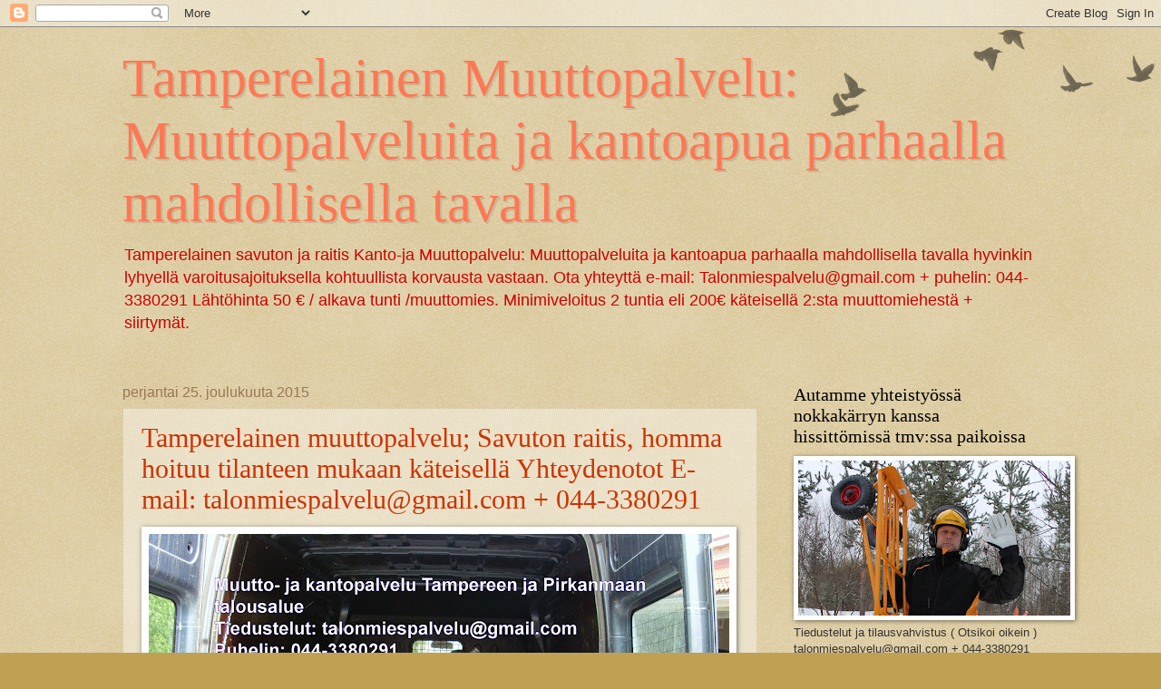

--- FILE ---
content_type: text/html; charset=UTF-8
request_url: https://tamperelainen-muuttopalvelu.blogspot.com/2015/
body_size: 39312
content:
<!DOCTYPE html>
<html class='v2' dir='ltr' lang='fi'>
<head>
<link href='https://www.blogger.com/static/v1/widgets/4128112664-css_bundle_v2.css' rel='stylesheet' type='text/css'/>
<meta content='width=1100' name='viewport'/>
<meta content='text/html; charset=UTF-8' http-equiv='Content-Type'/>
<meta content='blogger' name='generator'/>
<link href='https://tamperelainen-muuttopalvelu.blogspot.com/favicon.ico' rel='icon' type='image/x-icon'/>
<link href='http://tamperelainen-muuttopalvelu.blogspot.com/2015/' rel='canonical'/>
<link rel="alternate" type="application/atom+xml" title="Tamperelainen Muuttopalvelu: Muuttopalveluita ja kantoapua parhaalla mahdollisella tavalla  - Atom" href="https://tamperelainen-muuttopalvelu.blogspot.com/feeds/posts/default" />
<link rel="alternate" type="application/rss+xml" title="Tamperelainen Muuttopalvelu: Muuttopalveluita ja kantoapua parhaalla mahdollisella tavalla  - RSS" href="https://tamperelainen-muuttopalvelu.blogspot.com/feeds/posts/default?alt=rss" />
<link rel="service.post" type="application/atom+xml" title="Tamperelainen Muuttopalvelu: Muuttopalveluita ja kantoapua parhaalla mahdollisella tavalla  - Atom" href="https://www.blogger.com/feeds/5926629604179350911/posts/default" />
<!--Can't find substitution for tag [blog.ieCssRetrofitLinks]-->
<meta content='http://tamperelainen-muuttopalvelu.blogspot.com/2015/' property='og:url'/>
<meta content='Tamperelainen Muuttopalvelu: Muuttopalveluita ja kantoapua parhaalla mahdollisella tavalla ' property='og:title'/>
<meta content='Tamperelainen savuton ja raitis Kanto-ja Muuttopalvelu: Muuttopalveluita ja kantoapua parhaalla mahdollisella tavalla hyvinkin lyhyellä varoitusajoituksella kohtuullista korvausta vastaan. Ota yhteyttä e-mail: Talonmiespalvelu@gmail.com + puhelin: 044-3380291 Lähtöhinta 50 € / alkava tunti /muuttomies. Minimiveloitus 2 tuntia eli 200€ käteisellä 2:sta muuttomiehestä + siirtymät. ' property='og:description'/>
<title>Tamperelainen Muuttopalvelu: Muuttopalveluita ja kantoapua parhaalla mahdollisella tavalla : 2015</title>
<style id='page-skin-1' type='text/css'><!--
/*
-----------------------------------------------
Blogger Template Style
Name:     Watermark
Designer: Blogger
URL:      www.blogger.com
----------------------------------------------- */
/* Use this with templates/1ktemplate-*.html */
/* Content
----------------------------------------------- */
body {
font: normal normal 14px Arial, Tahoma, Helvetica, FreeSans, sans-serif;
color: #333333;
background: #c0a154 url(https://resources.blogblog.com/blogblog/data/1kt/watermark/body_background_birds.png) repeat scroll top left;
}
html body .content-outer {
min-width: 0;
max-width: 100%;
width: 100%;
}
.content-outer {
font-size: 92%;
}
a:link {
text-decoration:none;
color: #cc3300;
}
a:visited {
text-decoration:none;
color: #993322;
}
a:hover {
text-decoration:underline;
color: #ff3300;
}
.body-fauxcolumns .cap-top {
margin-top: 30px;
background: transparent url(https://resources.blogblog.com/blogblog/data/1kt/watermark/body_overlay_birds.png) no-repeat scroll top right;
height: 121px;
}
.content-inner {
padding: 0;
}
/* Header
----------------------------------------------- */
.header-inner .Header .titlewrapper,
.header-inner .Header .descriptionwrapper {
padding-left: 20px;
padding-right: 20px;
}
.Header h1 {
font: normal normal 60px Georgia, Utopia, 'Palatino Linotype', Palatino, serif;
color: #ff7755;
text-shadow: 2px 2px rgba(0, 0, 0, .1);
}
.Header h1 a {
color: #ff7755;
}
.Header .description {
font-size: 140%;
color: #cc0000;
}
/* Tabs
----------------------------------------------- */
.tabs-inner .section {
margin: 0 20px;
}
.tabs-inner .PageList, .tabs-inner .LinkList, .tabs-inner .Labels {
margin-left: -11px;
margin-right: -11px;
background-color: transparent;
border-top: 0 solid #ffffff;
border-bottom: 0 solid #ffffff;
-moz-box-shadow: 0 0 0 rgba(0, 0, 0, .3);
-webkit-box-shadow: 0 0 0 rgba(0, 0, 0, .3);
-goog-ms-box-shadow: 0 0 0 rgba(0, 0, 0, .3);
box-shadow: 0 0 0 rgba(0, 0, 0, .3);
}
.tabs-inner .PageList .widget-content,
.tabs-inner .LinkList .widget-content,
.tabs-inner .Labels .widget-content {
margin: -3px -11px;
background: transparent none  no-repeat scroll right;
}
.tabs-inner .widget ul {
padding: 2px 25px;
max-height: 34px;
background: transparent none no-repeat scroll left;
}
.tabs-inner .widget li {
border: none;
}
.tabs-inner .widget li a {
display: inline-block;
padding: .25em 1em;
font: normal normal 20px Georgia, Utopia, 'Palatino Linotype', Palatino, serif;
color: #cc3300;
border-right: 1px solid #c0a154;
}
.tabs-inner .widget li:first-child a {
border-left: 1px solid #c0a154;
}
.tabs-inner .widget li.selected a, .tabs-inner .widget li a:hover {
color: #000000;
}
/* Headings
----------------------------------------------- */
h2 {
font: normal normal 20px Georgia, Utopia, 'Palatino Linotype', Palatino, serif;
color: #000000;
margin: 0 0 .5em;
}
h2.date-header {
font: normal normal 16px Arial, Tahoma, Helvetica, FreeSans, sans-serif;
color: #997755;
}
/* Main
----------------------------------------------- */
.main-inner .column-center-inner,
.main-inner .column-left-inner,
.main-inner .column-right-inner {
padding: 0 5px;
}
.main-outer {
margin-top: 0;
background: transparent none no-repeat scroll top left;
}
.main-inner {
padding-top: 30px;
}
.main-cap-top {
position: relative;
}
.main-cap-top .cap-right {
position: absolute;
height: 0;
width: 100%;
bottom: 0;
background: transparent none repeat-x scroll bottom center;
}
.main-cap-top .cap-left {
position: absolute;
height: 245px;
width: 280px;
right: 0;
bottom: 0;
background: transparent none no-repeat scroll bottom left;
}
/* Posts
----------------------------------------------- */
.post-outer {
padding: 15px 20px;
margin: 0 0 25px;
background: transparent url(https://resources.blogblog.com/blogblog/data/1kt/watermark/post_background_birds.png) repeat scroll top left;
_background-image: none;
border: dotted 1px #ccbb99;
-moz-box-shadow: 0 0 0 rgba(0, 0, 0, .1);
-webkit-box-shadow: 0 0 0 rgba(0, 0, 0, .1);
-goog-ms-box-shadow: 0 0 0 rgba(0, 0, 0, .1);
box-shadow: 0 0 0 rgba(0, 0, 0, .1);
}
h3.post-title {
font: normal normal 30px Georgia, Utopia, 'Palatino Linotype', Palatino, serif;
margin: 0;
}
.comments h4 {
font: normal normal 30px Georgia, Utopia, 'Palatino Linotype', Palatino, serif;
margin: 1em 0 0;
}
.post-body {
font-size: 105%;
line-height: 1.5;
position: relative;
}
.post-header {
margin: 0 0 1em;
color: #997755;
}
.post-footer {
margin: 10px 0 0;
padding: 10px 0 0;
color: #997755;
border-top: dashed 1px #777777;
}
#blog-pager {
font-size: 140%
}
#comments .comment-author {
padding-top: 1.5em;
border-top: dashed 1px #777777;
background-position: 0 1.5em;
}
#comments .comment-author:first-child {
padding-top: 0;
border-top: none;
}
.avatar-image-container {
margin: .2em 0 0;
}
/* Comments
----------------------------------------------- */
.comments .comments-content .icon.blog-author {
background-repeat: no-repeat;
background-image: url([data-uri]);
}
.comments .comments-content .loadmore a {
border-top: 1px solid #777777;
border-bottom: 1px solid #777777;
}
.comments .continue {
border-top: 2px solid #777777;
}
/* Widgets
----------------------------------------------- */
.widget ul, .widget #ArchiveList ul.flat {
padding: 0;
list-style: none;
}
.widget ul li, .widget #ArchiveList ul.flat li {
padding: .35em 0;
text-indent: 0;
border-top: dashed 1px #777777;
}
.widget ul li:first-child, .widget #ArchiveList ul.flat li:first-child {
border-top: none;
}
.widget .post-body ul {
list-style: disc;
}
.widget .post-body ul li {
border: none;
}
.widget .zippy {
color: #777777;
}
.post-body img, .post-body .tr-caption-container, .Profile img, .Image img,
.BlogList .item-thumbnail img {
padding: 5px;
background: #fff;
-moz-box-shadow: 1px 1px 5px rgba(0, 0, 0, .5);
-webkit-box-shadow: 1px 1px 5px rgba(0, 0, 0, .5);
-goog-ms-box-shadow: 1px 1px 5px rgba(0, 0, 0, .5);
box-shadow: 1px 1px 5px rgba(0, 0, 0, .5);
}
.post-body img, .post-body .tr-caption-container {
padding: 8px;
}
.post-body .tr-caption-container {
color: #333333;
}
.post-body .tr-caption-container img {
padding: 0;
background: transparent;
border: none;
-moz-box-shadow: 0 0 0 rgba(0, 0, 0, .1);
-webkit-box-shadow: 0 0 0 rgba(0, 0, 0, .1);
-goog-ms-box-shadow: 0 0 0 rgba(0, 0, 0, .1);
box-shadow: 0 0 0 rgba(0, 0, 0, .1);
}
/* Footer
----------------------------------------------- */
.footer-outer {
color:#ccbb99;
background: #330000 url(https://resources.blogblog.com/blogblog/data/1kt/watermark/body_background_navigator.png) repeat scroll top left;
}
.footer-outer a {
color: #ff7755;
}
.footer-outer a:visited {
color: #dd5533;
}
.footer-outer a:hover {
color: #ff9977;
}
.footer-outer .widget h2 {
color: #eeddbb;
}
/* Mobile
----------------------------------------------- */
body.mobile  {
background-size: 100% auto;
}
.mobile .body-fauxcolumn-outer {
background: transparent none repeat scroll top left;
}
html .mobile .mobile-date-outer {
border-bottom: none;
background: transparent url(https://resources.blogblog.com/blogblog/data/1kt/watermark/post_background_birds.png) repeat scroll top left;
_background-image: none;
margin-bottom: 10px;
}
.mobile .main-inner .date-outer {
padding: 0;
}
.mobile .main-inner .date-header {
margin: 10px;
}
.mobile .main-cap-top {
z-index: -1;
}
.mobile .content-outer {
font-size: 100%;
}
.mobile .post-outer {
padding: 10px;
}
.mobile .main-cap-top .cap-left {
background: transparent none no-repeat scroll bottom left;
}
.mobile .body-fauxcolumns .cap-top {
margin: 0;
}
.mobile-link-button {
background: transparent url(https://resources.blogblog.com/blogblog/data/1kt/watermark/post_background_birds.png) repeat scroll top left;
}
.mobile-link-button a:link, .mobile-link-button a:visited {
color: #cc3300;
}
.mobile-index-date .date-header {
color: #997755;
}
.mobile-index-contents {
color: #333333;
}
.mobile .tabs-inner .section {
margin: 0;
}
.mobile .tabs-inner .PageList {
margin-left: 0;
margin-right: 0;
}
.mobile .tabs-inner .PageList .widget-content {
margin: 0;
color: #000000;
background: transparent url(https://resources.blogblog.com/blogblog/data/1kt/watermark/post_background_birds.png) repeat scroll top left;
}
.mobile .tabs-inner .PageList .widget-content .pagelist-arrow {
border-left: 1px solid #c0a154;
}

--></style>
<style id='template-skin-1' type='text/css'><!--
body {
min-width: 1050px;
}
.content-outer, .content-fauxcolumn-outer, .region-inner {
min-width: 1050px;
max-width: 1050px;
_width: 1050px;
}
.main-inner .columns {
padding-left: 0px;
padding-right: 310px;
}
.main-inner .fauxcolumn-center-outer {
left: 0px;
right: 310px;
/* IE6 does not respect left and right together */
_width: expression(this.parentNode.offsetWidth -
parseInt("0px") -
parseInt("310px") + 'px');
}
.main-inner .fauxcolumn-left-outer {
width: 0px;
}
.main-inner .fauxcolumn-right-outer {
width: 310px;
}
.main-inner .column-left-outer {
width: 0px;
right: 100%;
margin-left: -0px;
}
.main-inner .column-right-outer {
width: 310px;
margin-right: -310px;
}
#layout {
min-width: 0;
}
#layout .content-outer {
min-width: 0;
width: 800px;
}
#layout .region-inner {
min-width: 0;
width: auto;
}
body#layout div.add_widget {
padding: 8px;
}
body#layout div.add_widget a {
margin-left: 32px;
}
--></style>
<link href='https://www.blogger.com/dyn-css/authorization.css?targetBlogID=5926629604179350911&amp;zx=3377929d-03c6-49cb-b3a3-ea3b1774c945' media='none' onload='if(media!=&#39;all&#39;)media=&#39;all&#39;' rel='stylesheet'/><noscript><link href='https://www.blogger.com/dyn-css/authorization.css?targetBlogID=5926629604179350911&amp;zx=3377929d-03c6-49cb-b3a3-ea3b1774c945' rel='stylesheet'/></noscript>
<meta name='google-adsense-platform-account' content='ca-host-pub-1556223355139109'/>
<meta name='google-adsense-platform-domain' content='blogspot.com'/>

</head>
<body class='loading variant-birds'>
<div class='navbar section' id='navbar' name='Navigointipalkki'><div class='widget Navbar' data-version='1' id='Navbar1'><script type="text/javascript">
    function setAttributeOnload(object, attribute, val) {
      if(window.addEventListener) {
        window.addEventListener('load',
          function(){ object[attribute] = val; }, false);
      } else {
        window.attachEvent('onload', function(){ object[attribute] = val; });
      }
    }
  </script>
<div id="navbar-iframe-container"></div>
<script type="text/javascript" src="https://apis.google.com/js/platform.js"></script>
<script type="text/javascript">
      gapi.load("gapi.iframes:gapi.iframes.style.bubble", function() {
        if (gapi.iframes && gapi.iframes.getContext) {
          gapi.iframes.getContext().openChild({
              url: 'https://www.blogger.com/navbar/5926629604179350911?origin\x3dhttps://tamperelainen-muuttopalvelu.blogspot.com',
              where: document.getElementById("navbar-iframe-container"),
              id: "navbar-iframe"
          });
        }
      });
    </script><script type="text/javascript">
(function() {
var script = document.createElement('script');
script.type = 'text/javascript';
script.src = '//pagead2.googlesyndication.com/pagead/js/google_top_exp.js';
var head = document.getElementsByTagName('head')[0];
if (head) {
head.appendChild(script);
}})();
</script>
</div></div>
<div class='body-fauxcolumns'>
<div class='fauxcolumn-outer body-fauxcolumn-outer'>
<div class='cap-top'>
<div class='cap-left'></div>
<div class='cap-right'></div>
</div>
<div class='fauxborder-left'>
<div class='fauxborder-right'></div>
<div class='fauxcolumn-inner'>
</div>
</div>
<div class='cap-bottom'>
<div class='cap-left'></div>
<div class='cap-right'></div>
</div>
</div>
</div>
<div class='content'>
<div class='content-fauxcolumns'>
<div class='fauxcolumn-outer content-fauxcolumn-outer'>
<div class='cap-top'>
<div class='cap-left'></div>
<div class='cap-right'></div>
</div>
<div class='fauxborder-left'>
<div class='fauxborder-right'></div>
<div class='fauxcolumn-inner'>
</div>
</div>
<div class='cap-bottom'>
<div class='cap-left'></div>
<div class='cap-right'></div>
</div>
</div>
</div>
<div class='content-outer'>
<div class='content-cap-top cap-top'>
<div class='cap-left'></div>
<div class='cap-right'></div>
</div>
<div class='fauxborder-left content-fauxborder-left'>
<div class='fauxborder-right content-fauxborder-right'></div>
<div class='content-inner'>
<header>
<div class='header-outer'>
<div class='header-cap-top cap-top'>
<div class='cap-left'></div>
<div class='cap-right'></div>
</div>
<div class='fauxborder-left header-fauxborder-left'>
<div class='fauxborder-right header-fauxborder-right'></div>
<div class='region-inner header-inner'>
<div class='header section' id='header' name='Otsikko'><div class='widget Header' data-version='1' id='Header1'>
<div id='header-inner'>
<div class='titlewrapper'>
<h1 class='title'>
<a href='https://tamperelainen-muuttopalvelu.blogspot.com/'>
Tamperelainen Muuttopalvelu: Muuttopalveluita ja kantoapua parhaalla mahdollisella tavalla 
</a>
</h1>
</div>
<div class='descriptionwrapper'>
<p class='description'><span>Tamperelainen savuton ja raitis Kanto-ja Muuttopalvelu: Muuttopalveluita ja kantoapua parhaalla mahdollisella tavalla hyvinkin lyhyellä varoitusajoituksella kohtuullista korvausta vastaan. Ota yhteyttä e-mail: Talonmiespalvelu@gmail.com + puhelin: 044-3380291 Lähtöhinta 50 &#8364; / alkava tunti /muuttomies. Minimiveloitus 2 tuntia eli 200&#8364; käteisellä 2:sta muuttomiehestä + siirtymät. </span></p>
</div>
</div>
</div></div>
</div>
</div>
<div class='header-cap-bottom cap-bottom'>
<div class='cap-left'></div>
<div class='cap-right'></div>
</div>
</div>
</header>
<div class='tabs-outer'>
<div class='tabs-cap-top cap-top'>
<div class='cap-left'></div>
<div class='cap-right'></div>
</div>
<div class='fauxborder-left tabs-fauxborder-left'>
<div class='fauxborder-right tabs-fauxborder-right'></div>
<div class='region-inner tabs-inner'>
<div class='tabs no-items section' id='crosscol' name='Kaikki sarakkeet'></div>
<div class='tabs no-items section' id='crosscol-overflow' name='Cross-Column 2'></div>
</div>
</div>
<div class='tabs-cap-bottom cap-bottom'>
<div class='cap-left'></div>
<div class='cap-right'></div>
</div>
</div>
<div class='main-outer'>
<div class='main-cap-top cap-top'>
<div class='cap-left'></div>
<div class='cap-right'></div>
</div>
<div class='fauxborder-left main-fauxborder-left'>
<div class='fauxborder-right main-fauxborder-right'></div>
<div class='region-inner main-inner'>
<div class='columns fauxcolumns'>
<div class='fauxcolumn-outer fauxcolumn-center-outer'>
<div class='cap-top'>
<div class='cap-left'></div>
<div class='cap-right'></div>
</div>
<div class='fauxborder-left'>
<div class='fauxborder-right'></div>
<div class='fauxcolumn-inner'>
</div>
</div>
<div class='cap-bottom'>
<div class='cap-left'></div>
<div class='cap-right'></div>
</div>
</div>
<div class='fauxcolumn-outer fauxcolumn-left-outer'>
<div class='cap-top'>
<div class='cap-left'></div>
<div class='cap-right'></div>
</div>
<div class='fauxborder-left'>
<div class='fauxborder-right'></div>
<div class='fauxcolumn-inner'>
</div>
</div>
<div class='cap-bottom'>
<div class='cap-left'></div>
<div class='cap-right'></div>
</div>
</div>
<div class='fauxcolumn-outer fauxcolumn-right-outer'>
<div class='cap-top'>
<div class='cap-left'></div>
<div class='cap-right'></div>
</div>
<div class='fauxborder-left'>
<div class='fauxborder-right'></div>
<div class='fauxcolumn-inner'>
</div>
</div>
<div class='cap-bottom'>
<div class='cap-left'></div>
<div class='cap-right'></div>
</div>
</div>
<!-- corrects IE6 width calculation -->
<div class='columns-inner'>
<div class='column-center-outer'>
<div class='column-center-inner'>
<div class='main section' id='main' name='Ensisijainen'><div class='widget Blog' data-version='1' id='Blog1'>
<div class='blog-posts hfeed'>

          <div class="date-outer">
        
<h2 class='date-header'><span>perjantai 25. joulukuuta 2015</span></h2>

          <div class="date-posts">
        
<div class='post-outer'>
<div class='post hentry uncustomized-post-template' itemprop='blogPost' itemscope='itemscope' itemtype='http://schema.org/BlogPosting'>
<meta content='https://blogger.googleusercontent.com/img/b/R29vZ2xl/AVvXsEhS40L011SHUNNYyJkLlHQs7iTVURcAm_V99H8eriutYRlxNPS0-wPiN5WY8or3VpxWi1P7KqiSPfd8_Mc_7WJyPGB9FLb1_i9MbIsj2ekfqoCb6xx0a0bRFRM9y5Gwl-tdy2cl4Cb2vbHn/s640/Muuttopalvelu+Tampere+Pirkanmaa+kanto-+ja+muuttopalvelut.jpg' itemprop='image_url'/>
<meta content='5926629604179350911' itemprop='blogId'/>
<meta content='8637063672721725120' itemprop='postId'/>
<a name='8637063672721725120'></a>
<h3 class='post-title entry-title' itemprop='name'>
<a href='https://tamperelainen-muuttopalvelu.blogspot.com/2015/12/tamperelainen-muuttopalvelu-savuton.html'>Tamperelainen muuttopalvelu; Savuton raitis, homma hoituu tilanteen mukaan käteisellä Yhteydenotot E-mail: talonmiespalvelu@gmail.com + 044-3380291</a>
</h3>
<div class='post-header'>
<div class='post-header-line-1'></div>
</div>
<div class='post-body entry-content' id='post-body-8637063672721725120' itemprop='description articleBody'>
<a href="https://blogger.googleusercontent.com/img/b/R29vZ2xl/AVvXsEhS40L011SHUNNYyJkLlHQs7iTVURcAm_V99H8eriutYRlxNPS0-wPiN5WY8or3VpxWi1P7KqiSPfd8_Mc_7WJyPGB9FLb1_i9MbIsj2ekfqoCb6xx0a0bRFRM9y5Gwl-tdy2cl4Cb2vbHn/s1600/Muuttopalvelu+Tampere+Pirkanmaa+kanto-+ja+muuttopalvelut.jpg" imageanchor="1" style="clear: left; float: left; margin-bottom: 1em; margin-right: 1em;"><img border="0" height="480" src="https://blogger.googleusercontent.com/img/b/R29vZ2xl/AVvXsEhS40L011SHUNNYyJkLlHQs7iTVURcAm_V99H8eriutYRlxNPS0-wPiN5WY8or3VpxWi1P7KqiSPfd8_Mc_7WJyPGB9FLb1_i9MbIsj2ekfqoCb6xx0a0bRFRM9y5Gwl-tdy2cl4Cb2vbHn/s640/Muuttopalvelu+Tampere+Pirkanmaa+kanto-+ja+muuttopalvelut.jpg" width="640" /></a>

<br />
<span style="font-size: large;"><b>Tamperelainen muuttopalvelu; Savuton raitis, homma hoituu tilanteen mukaan käteisellä

</b></span><br />
<span style="font-size: large;"><br /></span>
<span style="font-size: large;">Yhteydenotot&nbsp;</span><br />
<span style="font-size: large;"><b><br /></b></span>
<span style="font-size: large;"><b>E-mail: talonmiespalvelu@gmail.com&nbsp;+ 044-3380291

</b></span><br />
<br />
<span style="font-size: large;"><b>Yksi kantomies 50 euroa tunti
</b></span><br />
<span style="font-size: large;"><b>2 kantomiestä, nokkakärry, paku, kuomullinen peräkärry 100 euroa alkava tunti&nbsp;+ siirtymäkorvaus tapauskohtaisesti&nbsp;</b></span><br />
----------------------<br />
<a href="https://www.blogger.com/goog_753530383"><br /></a>
<a href="http://tamperelainen-muuttopalvelu.blogspot.fi/">http://tamperelainen-muuttopalvelu.blogspot.fi</a><br />
<div>
<br /></div>
<br />
-------------------------------
<div style='clear: both;'></div>
</div>
<div class='post-footer'>
<div class='post-footer-line post-footer-line-1'>
<span class='post-author vcard'>
Lähettänyt
<span class='fn' itemprop='author' itemscope='itemscope' itemtype='http://schema.org/Person'>
<meta content='https://www.blogger.com/profile/08428529145646229528' itemprop='url'/>
<a class='g-profile' href='https://www.blogger.com/profile/08428529145646229528' rel='author' title='author profile'>
<span itemprop='name'>Muuttopalvelu Tampere Pirkanmaa: Ilmoita laakista mistä minne osoitteet, sekä toiveaikavaihtoehdot, sekä että käteistä on millä edetään. Emme toimi asiakkaiden pankkeina</span>
</a>
</span>
</span>
<span class='post-timestamp'>
klo
<meta content='http://tamperelainen-muuttopalvelu.blogspot.com/2015/12/tamperelainen-muuttopalvelu-savuton.html' itemprop='url'/>
<a class='timestamp-link' href='https://tamperelainen-muuttopalvelu.blogspot.com/2015/12/tamperelainen-muuttopalvelu-savuton.html' rel='bookmark' title='permanent link'><abbr class='published' itemprop='datePublished' title='2015-12-25T10:09:00-08:00'>10.09</abbr></a>
</span>
<span class='post-comment-link'>
<a class='comment-link' href='https://tamperelainen-muuttopalvelu.blogspot.com/2015/12/tamperelainen-muuttopalvelu-savuton.html#comment-form' onclick=''>
Ei kommentteja:
  </a>
</span>
<span class='post-icons'>
<span class='item-control blog-admin pid-1339730370'>
<a href='https://www.blogger.com/post-edit.g?blogID=5926629604179350911&postID=8637063672721725120&from=pencil' title='Muokkaa tekstiä'>
<img alt='' class='icon-action' height='18' src='https://resources.blogblog.com/img/icon18_edit_allbkg.gif' width='18'/>
</a>
</span>
</span>
<div class='post-share-buttons goog-inline-block'>
<a class='goog-inline-block share-button sb-email' href='https://www.blogger.com/share-post.g?blogID=5926629604179350911&postID=8637063672721725120&target=email' target='_blank' title='Kohteen lähettäminen sähköpostitse'><span class='share-button-link-text'>Kohteen lähettäminen sähköpostitse</span></a><a class='goog-inline-block share-button sb-blog' href='https://www.blogger.com/share-post.g?blogID=5926629604179350911&postID=8637063672721725120&target=blog' onclick='window.open(this.href, "_blank", "height=270,width=475"); return false;' target='_blank' title='Bloggaa tästä!'><span class='share-button-link-text'>Bloggaa tästä!</span></a><a class='goog-inline-block share-button sb-twitter' href='https://www.blogger.com/share-post.g?blogID=5926629604179350911&postID=8637063672721725120&target=twitter' target='_blank' title='Jaa X:ssä'><span class='share-button-link-text'>Jaa X:ssä</span></a><a class='goog-inline-block share-button sb-facebook' href='https://www.blogger.com/share-post.g?blogID=5926629604179350911&postID=8637063672721725120&target=facebook' onclick='window.open(this.href, "_blank", "height=430,width=640"); return false;' target='_blank' title='Jaa Facebookiin'><span class='share-button-link-text'>Jaa Facebookiin</span></a><a class='goog-inline-block share-button sb-pinterest' href='https://www.blogger.com/share-post.g?blogID=5926629604179350911&postID=8637063672721725120&target=pinterest' target='_blank' title='Jaa Pinterestiin'><span class='share-button-link-text'>Jaa Pinterestiin</span></a>
</div>
</div>
<div class='post-footer-line post-footer-line-2'>
<span class='post-labels'>
</span>
</div>
<div class='post-footer-line post-footer-line-3'>
<span class='post-location'>
</span>
</div>
</div>
</div>
</div>

        </div></div>
      
</div>
<div class='blog-pager' id='blog-pager'>
<span id='blog-pager-newer-link'>
<a class='blog-pager-newer-link' href='https://tamperelainen-muuttopalvelu.blogspot.com/' id='Blog1_blog-pager-newer-link' title='Uudemmat tekstit'>Uudemmat tekstit</a>
</span>
<span id='blog-pager-older-link'>
<a class='blog-pager-older-link' href='https://tamperelainen-muuttopalvelu.blogspot.com/search?updated-max=2015-12-25T10:09:00-08:00&amp;max-results=7' id='Blog1_blog-pager-older-link' title='Vanhemmat tekstit'>Vanhemmat tekstit</a>
</span>
<a class='home-link' href='https://tamperelainen-muuttopalvelu.blogspot.com/'>Etusivu</a>
</div>
<div class='clear'></div>
<div class='blog-feeds'>
<div class='feed-links'>
Tilaa:
<a class='feed-link' href='https://tamperelainen-muuttopalvelu.blogspot.com/feeds/posts/default' target='_blank' type='application/atom+xml'>Kommentit (Atom)</a>
</div>
</div>
</div></div>
</div>
</div>
<div class='column-left-outer'>
<div class='column-left-inner'>
<aside>
</aside>
</div>
</div>
<div class='column-right-outer'>
<div class='column-right-inner'>
<aside>
<div class='sidebar section' id='sidebar-right-1'><div class='widget Image' data-version='1' id='Image3'>
<h2>Autamme yhteistyössä nokkakärryn kanssa hissittömissä tmv:ssa paikoissa</h2>
<div class='widget-content'>
<a href='http://talonmiespalvelu.blogspot.com'>
<img alt='Autamme yhteistyössä nokkakärryn kanssa hissittömissä tmv:ssa paikoissa' height='171' id='Image3_img' src='https://blogger.googleusercontent.com/img/b/R29vZ2xl/AVvXsEggB2o5NiJobrFnR71LkBmsVGMbl4Lltx3UXOoCF5H7YYrKm671bktdGod48XnWj3OgGJHEeUhrnBsg1-6tgTHc7f2RgJ4DoKrMuUrXsiLR8LGX_xY16iu9q9FrXSvJnpo2SIM9S_f8BhmF/s300/Talkkari-+ja+Talonmiespalvelu+Olavi+Lehto+auttaa+muutoissa+ett%25C3%25A4+pihat%25C3%25B6iss%25C3%25A4+pic7.jpg' width='300'/>
</a>
<br/>
<span class='caption'>Tiedustelut ja tilausvahvistus ( Otsikoi oikein ) talonmiespalvelu@gmail.com + 044-3380291</span>
</div>
<div class='clear'></div>
</div><div class='widget Image' data-version='1' id='Image2'>
<h2>Autamme kysyttäessä erilaisten tapahtumien järjestelyissä muutto- ja kantoapuna</h2>
<div class='widget-content'>
<a href='http://talonmiespalvelu.blogspot.com'>
<img alt='Autamme kysyttäessä erilaisten tapahtumien järjestelyissä muutto- ja kantoapuna' height='300' id='Image2_img' src='https://blogger.googleusercontent.com/img/b/R29vZ2xl/AVvXsEj7_RubkH8KElB7dm3YH8TP0Kxb7GNm7DtvxCgq_8pGMysqIttBBNcdaqy5GrHDlyNO_j9WwlNnULQlyLkWtYtIgQgWyyJULIdKnwjzRQuQobIkqvDiR56CAQgD4TppU8YdHEUMGBJVbOTu/s300/Talkkari+ja+muuttomies+H%25C3%25A4meenlinnan+keskiaikamarkkinoilla+2012.jpg' width='300'/>
</a>
<br/>
<span class='caption'>Tiedustelut ja tilausvahvistukset e-mail: talonmiespalvelu@gmail.com + 044-3380291</span>
</div>
<div class='clear'></div>
</div><div class='widget Profile' data-version='1' id='Profile1'>
<h2>Tietoja minusta</h2>
<div class='widget-content'>
<a href='https://www.blogger.com/profile/08428529145646229528'><img alt='Oma kuva' class='profile-img' height='80' src='//blogger.googleusercontent.com/img/b/R29vZ2xl/AVvXsEhGuDeQT7bcGzyBWOcq1L_go_q55gWWCrsLTMZfNwR3yMj4ka04CVFnc-Acy3UsGkxkT3ux4DQUveEY2XWq7Cj3iMp9E1gUqD_iWXGVE1lfnZdn3AdKxlRoSttKLPZ_7zUN4afGFc4GuLPzPU-qw7pZd3KTqN1eae19bsUERGd9bIa0JcI/s220/Muuttomiespalvelu%20Tampere%2030.3.2025%20muuttoapua%20muuttokuljetuksiin%20k%C3%A4teisell%C3%A4%20edet%C3%A4%C3%A4n%20kohteissa%20kuva3.jpg' width='60'/></a>
<dl class='profile-datablock'>
<dt class='profile-data'>
<a class='profile-name-link g-profile' href='https://www.blogger.com/profile/08428529145646229528' rel='author' style='background-image: url(//www.blogger.com/img/logo-16.png);'>
Muuttopalvelu Tampere Pirkanmaa: Ilmoita laakista mistä minne osoitteet, sekä toiveaikavaihtoehdot, sekä että käteistä on millä edetään. Emme toimi asiakkaiden pankkeina
</a>
</dt>
<dd class='profile-textblock'>Muuttopalvelut ja kuljetuspalvelut, kaatopaikkakuljetukset Tampere Pirkanmaa, käteisellä edetään <a href="https://muutto-ja-kuljetuspalvelu-tampere.blogspot.com/">https://muutto-ja-kuljetuspalvelu-tampere.blogspot.com/</a>
Muuttopalvelu Tampere Pirkanmaa: Ilmoita laakista mistä minne osoitteet, sekä toiveaikavaihtoehdot, sekä että käteistä on millä edetään. Emme toimi asiakkaiden pankkeina. Yhteys sähköpostilla asiakastiedustelut aina: Talonmiespalvelu@gmail.com kiitos. Puhelin: 044-3380201 whatsup kun on osoitteet ja aikataulut saatu sähköpostina ymv infoa tilanteestanne ok?

</dd>
</dl>
<a class='profile-link' href='https://www.blogger.com/profile/08428529145646229528' rel='author'>Tarkastele profiilia</a>
<div class='clear'></div>
</div>
</div><div class='widget Image' data-version='1' id='Image1'>
<h2>Apumiespalvelu Tampere apunanne arjen raskaissa erilaisissa hommissa kanto- ja muuttoapuna</h2>
<div class='widget-content'>
<a href='http://apumiespalvelu-tampere.blogspot.com'>
<img alt='Apumiespalvelu Tampere apunanne arjen raskaissa erilaisissa hommissa kanto- ja muuttoapuna' height='300' id='Image1_img' src='https://blogger.googleusercontent.com/img/b/R29vZ2xl/AVvXsEjSqBzm5eFPqc2UihzSOwqrghLiUBfikGeSsNn3FnTHtEPu6eEmoCb1RiHFPpI51SeCtJqJqMHZUZeKo3Cscipwm9vx7xoRAa8guXKxzcMWZvx7k_Oy9KofAKtBJE_RzYwpgIslbMhD690x/s300/N%25C3%25A4kymi%25C3%25A4+Millesg%25C3%25A5rdenin+patsasaukiolla+Seppo+Lehto+tervehdys+pic44.JPG' width='225'/>
</a>
<br/>
<span class='caption'>Yhteydenotot: muuttopalvelua@gmail.com + puhelin: 044-3380291</span>
</div>
<div class='clear'></div>
</div><div class='widget BlogList' data-version='1' id='BlogList1'>
<h2 class='title'>Oma blogiluettelo</h2>
<div class='widget-content'>
<div class='blog-list-container' id='BlogList1_container'>
<ul id='BlogList1_blogs'>
<li style='display: block;'>
<div class='blog-icon'>
<img data-lateloadsrc='https://lh3.googleusercontent.com/blogger_img_proxy/AEn0k_sFrf6OmESCSwpvGBRlm-2_T3pHv8VahAHKXeMCOJ6DT0S4-ocSj97Gi7A9vy4EelKURIeE3A0jQsUe3mSodxf2-jz-2d2ITA0MHazrRtJeeVPTK1P9BA=s16-w16-h16' height='16' width='16'/>
</div>
<div class='blog-content'>
<div class='blog-title'>
<a href='https://joulupukki-pirkkala.blogspot.com/' target='_blank'>
Joulupukki Pirkkala Härmälä Pikkujouluihin ja jouluunne, aattona ja joulupäivänä savuton Joulupukki</a>
</div>
<div class='item-content'>
<div class='item-thumbnail'>
<a href='https://joulupukki-pirkkala.blogspot.com/' target='_blank'>
<img alt='' border='0' height='72' src='https://img.youtube.com/vi/DVlAaaq9MSw/default.jpg' width='72'/>
</a>
</div>
<span class='item-title'>
<a href='https://joulupukki-pirkkala.blogspot.com/2025/12/joulupukkipirkkala-kiittaa-tilaajiaan.html' target='_blank'>
#JoulupukkiPirkkala kiittää tilaajiaan jouluna 2025: Rauhaisaa ja 
levollista joulua, sekä Onnellista uutta vuotta kaikille tilaajilleni 
menneinä ja tulevinakin vuosina jouluina
</a>
</span>

                      -
                    
<span class='item-snippet'>
 #JoulupukkiPirkkala kiittää tilaajiaan 2025 jouluaattona klo18 jälkeen 
Tilaukset tarkka #osoitteenne 

 ----------------------
[image: #JoulupukkiPirkkala ...
</span>
<div class='item-time'>
6 tuntia sitten
</div>
</div>
</div>
<div style='clear: both;'></div>
</li>
<li style='display: block;'>
<div class='blog-icon'>
<img data-lateloadsrc='https://lh3.googleusercontent.com/blogger_img_proxy/AEn0k_u_8olF6J4p02zeJuHBJ7zLHxFCOLIk4AwIrQAIY5imXHU6njRv11Mmncsk2RDPd5Wbs6eEWf1Y_Rlfh3TM8hOyphjbExdWfrkeGKg661FWMw9vPwYiDR_9mubkmFE=s16-w16-h16' height='16' width='16'/>
</div>
<div class='blog-content'>
<div class='blog-title'>
<a href='https://tamperelainen-tenniskoulu.blogspot.com/' target='_blank'>
Tamperelainen tenniskoulu Tampereella hakee tenniksenpelaajia ja tennisoppilaita</a>
</div>
<div class='item-content'>
<div class='item-thumbnail'>
<a href='https://tamperelainen-tenniskoulu.blogspot.com/' target='_blank'>
<img alt='' border='0' height='72' src='https://blogger.googleusercontent.com/img/b/R29vZ2xl/AVvXsEjFHPwOdRw4l9T5jc0jnUUvVN9WxaBMrIu-KJEiDxUFvFzcShrBZCzYYHLepmTie9PcGWWxu7qyohyieQNJ9rkmG7DMGOIsnvcvKDaLNKjdqOHecK9kVFnc1GlwRCWAHfyvIdlxcI-grmYFSalNubzEFbGtCI1D3A72Twrsj28f2D8pbVs7niMxfI4-ZFkd/s72-w640-h480-c/Tenniskurssi%20lapsille%20perhetenniksen%C3%A4%20nuorisotenniksen%C3%A4%20Tampereen%20tenniskeskuksessa%20tennisvalmentaja@gmail.com%2015.11.2020%20pic9.jpg' width='72'/>
</a>
</div>
<span class='item-title'>
<a href='https://tamperelainen-tenniskoulu.blogspot.com/2025/12/ota-yhteytta-ja-tilaa-kaveriporukkasi.html' target='_blank'>
Ota yhteyttä ja tilaa kaveriporukkasi kanssa tennisvalmennusta yhteisin 
aikatauluin tennishalliin tai vuodenaikojen salliessa ulkotenniskentät ja 
tennisvuoroja vapaina / auki niin ulkokentille? E-mail: 
tennisvalmentaja@gmail.com 044-3380291 whatsup
</a>
</span>

                      -
                    
<span class='item-snippet'>


 
[image: Ota yhteyttä ja tilaa kaveriporukkasi kanssa tennisvalmennusta 
yhteisin aikatauluin tennishalliin tai vuodenaikojen salliessa 
ulkotenniskentät ...
</span>
<div class='item-time'>
1 viikko sitten
</div>
</div>
</div>
<div style='clear: both;'></div>
</li>
<li style='display: block;'>
<div class='blog-icon'>
<img data-lateloadsrc='https://lh3.googleusercontent.com/blogger_img_proxy/AEn0k_ukJZbLefzhOlkZLYQnUZQdHdtI8BWOGlAPhmuCIUnNGHGabBF8_5Lg0uMLUDw1W7kvQvQb-wyDSm2ANEh6gUHQLAC0vJHYlCCmhQZhhRlk=s16-w16-h16' height='16' width='16'/>
</div>
<div class='blog-content'>
<div class='blog-title'>
<a href='https://lumenkolaus.blogspot.com/' target='_blank'>
Lumenkolaus lumenluonti Tampere Kangasala Lempäälä Nokia Pirkkala Ylöjärvi etc</a>
</div>
<div class='item-content'>
<div class='item-thumbnail'>
<a href='https://lumenkolaus.blogspot.com/' target='_blank'>
<img alt='' border='0' height='72' src='https://blogger.googleusercontent.com/img/b/R29vZ2xl/AVvXsEh-w3YKnYHoR0180cIPaPQnG3fpYhYGaYXdnQlk9YL8xDQVRdGPIqpOFrxHlyurL9DAEewQ6pIagTXio7ZshuSKFU8kW8DYGnzhmOTdefzTM_Gn0AcD5r6dbaZvt6k9Qz0JqzZ2Gbte0wxeyvrc4x0HQvIl1Aq4RcBgJOhwnnxCYAGm87MWxa6Yq0IrsiHR/s72-w640-h480-c/R%C3%A4nt%C3%A4lumi%20laittaa%20lumikolankin%20koville%20Talonmiespalvelu@gmail.com%20tilauksenne%20k%C3%A4teisell%C3%A4%20edet%C3%A4%C3%A4n%20ensisijassa%20kuva4.jpg' width='72'/>
</a>
</div>
<span class='item-title'>
<a href='https://lumenkolaus.blogspot.com/2025/11/lumenkolaus-lumenluonti-lumikolalla.html' target='_blank'>
#Lumenkolaus #lumenluonti lumikolalla #Tampere Kangasala #Lempäälä #Nokia 
#Pirkkala #Ylöjärvi #Lumenkolaus #lumityöt #Tampereelta E-mail: 
talonmiespalvelu@gmail.com 044-3380291 whatsup Hinnoittelu käteisellä 
aloituksessa Tampereen keskusta-alueilla 55-60 &#8364; tapauskohtaisesti alkava 
tunti + työkalukorvaus + km-korvaus etäisyyksien / käytetyn ajan mukaan 
tapauskohtaisesti sopien, käteisellä tottakai. Lecamurskeesta / sepelistä 
erilliskorvaus sen mukaan paljonko menee säkit veloittaen heti. 
#Lumenkolaus #lumenluonti #Tampere Kangasala Lempäälä Nokia #Pirkkala 
Ylöjärvi etc Talonmies Tampere
</a>
</span>

                      -
                    
<span class='item-snippet'>


[image: Hymy ei hyydy vaikka räntälumi laittaa lumikolankin koville 
Talonmiespalvelu@gmail.com tilauksenne käteisellä edetään ensisijassa 
kuvastoa]


*Hy...
</span>
<div class='item-time'>
4 viikkoa sitten
</div>
</div>
</div>
<div style='clear: both;'></div>
</li>
<li style='display: block;'>
<div class='blog-icon'>
<img data-lateloadsrc='https://lh3.googleusercontent.com/blogger_img_proxy/AEn0k_vZT59b2S-40CAZtdPfdi9VkpWrY4EmWAy0C3zTOJ8dcKdt53Vstk_mKToQHl0WcihjtRTa3ehXIR0HQyqXQxqPSPeZWQrt-ufQ2mghejlmgT7-8g0=s16-w16-h16' height='16' width='16'/>
</div>
<div class='blog-content'>
<div class='blog-title'>
<a href='https://lumityot-tampere.blogspot.com/' target='_blank'>
Lumityöt Tampere Kangasala Pirkkala Nokia Lempäälä Ylöjärvi Ota yhteyttä sähköpostilla osoitteesi?</a>
</div>
<div class='item-content'>
<div class='item-thumbnail'>
<a href='https://lumityot-tampere.blogspot.com/' target='_blank'>
<img alt='' border='0' height='72' src='https://img.youtube.com/vi/-PTiE_KoY6U/default.jpg' width='72'/>
</a>
</div>
<span class='item-title'>
<a href='https://lumityot-tampere.blogspot.com/2025/11/lumenluontikausi-alkoi-21112025.html' target='_blank'>
Lumenluontikausi alkoi 21.11.2025 räntälunta tiivistä lumiaura ajanut 
valliksi Talonmiespalvelu@gmail.com tilattavissa kuvastoa 
https://Lumityot-Tampere.blogspot.com
</a>
</span>

                      -
                    
<span class='item-snippet'>
 Lumenluontikausi alkoi 21.11.25 räntälunta tiivistä Oli syytä kolata pois 
Talonmiespalvelu@gmail.com 

[image: Lumenluontikausi alkoi 21.11.2025 räntälunta...
</span>
<div class='item-time'>
4 viikkoa sitten
</div>
</div>
</div>
<div style='clear: both;'></div>
</li>
<li style='display: block;'>
<div class='blog-icon'>
<img data-lateloadsrc='https://lh3.googleusercontent.com/blogger_img_proxy/AEn0k_vppVMuzthfVOxbXF3vMj2mOIzB9g9nh2FCDDbRvbrCn3_os_qSMvin_2XITNzg4qdhHg-RvXpJn9RYspHObo3jOYVsWqmI-dSP-mUM4A6uXAkwMQ4S=s16-w16-h16' height='16' width='16'/>
</div>
<div class='blog-content'>
<div class='blog-title'>
<a href='https://joulupukki-tampere.blogspot.com/' target='_blank'>
Joulupukki Tampere; Savuton ja raitis. Joulujuhliinne, yhdistys- ja perhetapahtumiinne jouluisasti</a>
</div>
<div class='item-content'>
<div class='item-thumbnail'>
<a href='https://joulupukki-tampere.blogspot.com/' target='_blank'>
<img alt='' border='0' height='72' src='https://blogger.googleusercontent.com/img/b/R29vZ2xl/AVvXsEhYGe_77keUrQN6DQ7e-pj2j5JZIwehZ4TUi0FFsQqcXchoppzbdW0nRCPInlzw4f_b7q7Iw5Awzeg5-mjOzUBgUTXDAK39etUZ5dlxaUsKyKGegkVJXInoT_e4JD3Oiumxevb2xSCosdtK3gAvzUJBPXUh9CYNDA5FXcHcLo1GxjAfONcVanLb9W2fMTbX/s72-w426-h640-c/%23JoulupukkiTampere%20joulupukki%20ajoissa%20osoitetiedot%20toiveaika%201n%C3%A4%20joulupukkipalvelu@gmail.com%203.JPG' width='72'/>
</a>
</div>
<span class='item-title'>
<a href='https://joulupukki-tampere.blogspot.com/2025/11/joulupukki-tampere-savuton-raitis.html' target='_blank'>
Joulupukki Tampere savuton raitis hurtin huumorin ja lasten suurin ystävä 
jouluaikaan tilattavissa pikkujouluihin eri tapahtumissa, sekä 
jouluaattoonne #joulupäiväänne joulupukkipalvelu@gmail.com + 044-3380291 
tarkoin osoite- ja toiveaikatiedoin
</a>
</span>

                      -
                    
<span class='item-snippet'>


[image: #JoulupukkiTampere joulupukki ajoissa osoitetiedot toiveaika 1nä 
joulupukkipalvelu@gmail.com 3]
*#JoulupukkiTampere joulupukki ajoissa #osoitetied...
</span>
<div class='item-time'>
1 kuukausi sitten
</div>
</div>
</div>
<div style='clear: both;'></div>
</li>
<li style='display: block;'>
<div class='blog-icon'>
<img data-lateloadsrc='https://lh3.googleusercontent.com/blogger_img_proxy/AEn0k_tK9YJJKNz9ebPqy9ZRQmuhkUBgOZLkBMAVlOKMEgPMIcwFNTI-uM05gwVYWdvgCVzPYKC0_0iB2SaVMfJwC4jGuUJyT4DJqLln7Lbw1rcOvqiAYwcBoUDkvw=s16-w16-h16' height='16' width='16'/>
</div>
<div class='blog-content'>
<div class='blog-title'>
<a href='https://kangasalan-joulupukki.blogspot.com/' target='_blank'>
Kangasalan Joulupukki e-mail: joulupukkipalvelua@gmail.com + 044-3380291 Pukki klo 9:00-23:00</a>
</div>
<div class='item-content'>
<div class='item-thumbnail'>
<a href='https://kangasalan-joulupukki.blogspot.com/' target='_blank'>
<img alt='' border='0' height='72' src='https://blogger.googleusercontent.com/img/b/R29vZ2xl/AVvXsEgyZ39uD7WJVTRszQvv3H2-ri2XB5z_nyE65xfEHZdlfkgtphU5F-T5Dq8RamCcsLTPBC0-hTwV2HURT74ae76QQXUVbNx_BeIwqa1avY-uLQyUJilSCn3mncg3HjiDsMIQRuOSNQjZdXG158LxaBBem18ipLDr4X9lK3-jyqf_9CgwR7_WGqAryncwtpY/s72-w426-h640-c/%23JoulupukkiTampere%20joulupukki%20ajoissa%20osoitetiedot%20toiveaika%201n%C3%A4%20joulupukkipalvelu@gmail.com.JPG' width='72'/>
</a>
</div>
<span class='item-title'>
<a href='https://kangasalan-joulupukki.blogspot.com/2025/10/kangasalan-joulupukki-tilattavissanne.html' target='_blank'>
Kangasalan Joulupukki tilattavissanne; lähtöpiste yleensä Tampere, niitä 
apupukkeja kun ei ole siunaantunut Kangasalan alueelta mutta kuten tiedätte 
#Kyllä #pukki saapuu kun tilataan ajoissa nytkin pikkujouluihin 
jouluaattoon?
</a>
</span>

                      -
                    
<span class='item-snippet'>


*[image: #JoulupukkiTampere #JoulupukkiKangasala #JoulupukkiPirkkala 
#JoulupukkiLempäälä joulupukki ajoissa osoitetiedot toiveaika 1- 2 tunnin 
toiveaikah...
</span>
<div class='item-time'>
1 kuukausi sitten
</div>
</div>
</div>
<div style='clear: both;'></div>
</li>
<li style='display: block;'>
<div class='blog-icon'>
<img data-lateloadsrc='https://lh3.googleusercontent.com/blogger_img_proxy/AEn0k_t4lt5xCbBWVugdSYhWjtup_3zveAk3i_aVDSKYplTX7t0H3XK9bDfOBQxhF3MuhXZAvhQQ3F_0V3RMKXCCLkpTugtj1yZwlPkH0Unpy8jXiGHXwI37ag=s16-w16-h16' height='16' width='16'/>
</div>
<div class='blog-content'>
<div class='blog-title'>
<a href='https://joulupukkipalvelua.blogspot.com/' target='_blank'>
Tilaa joulupukkisi ajoissa Tampereen alueella  - Sovi ajoissa saat mieleisesi joulupukin</a>
</div>
<div class='item-content'>
<div class='item-thumbnail'>
<a href='https://joulupukkipalvelua.blogspot.com/' target='_blank'>
<img alt='' border='0' height='72' src='https://blogger.googleusercontent.com/img/b/R29vZ2xl/AVvXsEif0Jz_GSOJ2gG3Sc4mDPaEsbVs5RCcH1bCUDVh_xzvjsfevwEtIRxwDWNg6X6bdgve9CWmFiQydJWFYdzmperiog53TNMoQfkN1vqu9WMekhME0aVhIDneT4Utt5I_ymEbTt_7VROioA3NM0ujjTJKgKaMkQIVvCjPdYbj7acEhNgJsokZ0PxBocJDUJk/s72-w480-h640-c/Joulupukin%20aattotaival%20muuttuu%20usein%20loisteeksi%20taivaan%20vaan%20tarkalla%20osoitteel%20saavun%201.jpg' width='72'/>
</a>
</div>
<span class='item-title'>
<a href='https://joulupukkipalvelua.blogspot.com/2025/10/tilaa-joulupukkisi-ajoissa-tampereen.html' target='_blank'>
#Tilaa #joulupukkisi ajoissa #Tampereen alueella: Sovi ajoissa saat 
mieleisesi joulupukin savuton raitis #pukki #perheille tilaisuuksiinne :)? 
Samoin pikkujouluihin
</a>
</span>

                      -
                    
<span class='item-snippet'>


* [image: Joulupukin aattotaival muuttuu usein loisteeksi taivaan vaan 
tarkalla osoitteella saavun (Kuva jouluaatolta aiemmalta) Yhteys: 
Joulupukkipalvel...
</span>
<div class='item-time'>
1 kuukausi sitten
</div>
</div>
</div>
<div style='clear: both;'></div>
</li>
<li style='display: block;'>
<div class='blog-icon'>
<img data-lateloadsrc='https://lh3.googleusercontent.com/blogger_img_proxy/AEn0k_v960VrEJTXA3yaFG4EKHJ-Qrv-ZD4iuShKkvklYeXCFpBvlXrK31FsSGSP3mEij6dSiwkAHCtTCXVJm2_zZZmQOaLahOqGSRRzgOkVnKNejE5w=s16-w16-h16' height='16' width='16'/>
</div>
<div class='blog-content'>
<div class='blog-title'>
<a href='https://apumiespalvelua.blogspot.com/' target='_blank'>
Apumiespalvelua, apumiespalveluja, apumies ja muuttoapua Tampereen ja Pirkanmaan talousalueella</a>
</div>
<div class='item-content'>
<div class='item-thumbnail'>
<a href='https://apumiespalvelua.blogspot.com/' target='_blank'>
<img alt='' border='0' height='72' src='https://img.youtube.com/vi/K57lo5wNJWI/default.jpg' width='72'/>
</a>
</div>
<span class='item-title'>
<a href='https://apumiespalvelua.blogspot.com/2025/10/pihatoiden-pihanraivauksen-lomassa.html' target='_blank'>
#Pihatöiden #pihanraivauksen #lomassa #tiedustelu onnistuuko #veneen 
#suojauksen #laitto Talonmiespalvelu@gmail.com 
https://apumiespalvelua.blogspot.com
</a>
</span>

                      -
                    
<span class='item-snippet'>
 ---------------------------------
*Pihatöiden pihanraivauksen lomassa Laitettiin veneelle talvisuoja 
vesivanerista Talonmiespalvelu@gmail.com Yhteydenotton...
</span>
<div class='item-time'>
2 kuukautta sitten
</div>
</div>
</div>
<div style='clear: both;'></div>
</li>
<li style='display: block;'>
<div class='blog-icon'>
<img data-lateloadsrc='https://lh3.googleusercontent.com/blogger_img_proxy/AEn0k_vtwDTkORi_YyNp6TTzPyC8H7ODq0Bq9XltlpZeVL0tLi4yv7JAGIZGZxrpYFtpCLA0a5TPsJUO0SI8XqeB2U8yM21jDbRFEBl_UlGGeX0pYOAPBh0=s16-w16-h16' height='16' width='16'/>
</div>
<div class='blog-content'>
<div class='blog-title'>
<a href='https://talonmiespalvelu.blogspot.com/' target='_blank'>
Savuton ja raitis talonmiespalvelu pihatyöt Tampere käytettävissä tilauksen ja sopimuksen mukaan</a>
</div>
<div class='item-content'>
<div class='item-thumbnail'>
<a href='https://talonmiespalvelu.blogspot.com/' target='_blank'>
<img alt='' border='0' height='72' src='https://blogger.googleusercontent.com/img/b/R29vZ2xl/AVvXsEgBgvQzlWF55Ym6ESsrt4vHsP3XyS7GPObZTPJuD0TriXq9C7Bgc_GxtdIZP8KPQm1N9MnBXL62qDwpaOlcrtEs8u9DhoBg1gmtjoquUyjqe22qjFBZGIxLnUPhHCG19qicN4IYLMo39obeA4BU5nzM_oJsXdPYmI6F1UBaROID6s24Z_oZyIWjHOAAyLY/s72-w640-h480-c/%23Stihl%20raivaussahoja%20+%20%23Stihl%20MS261%20%23Raivausty%C3%B6kaluja%20%23Tampere%20%23Pirkanmaa%20%23PuunkaatajaTampere%20%23Pihojen%20%23raivaukset%20talonmiespalvelu@gmail.com%20kuva2.jpg' width='72'/>
</a>
</div>
<span class='item-title'>
<a href='https://talonmiespalvelu.blogspot.com/2025/10/stihl-raivaussahoja-stihl-ms261.html' target='_blank'>
#Stihl raivaussahoja + #Stihl MS261 #Raivaustyökaluja #Tampere #Pirkanmaa 
#PuunkaatajaTampere #Pihojen #raivaukset talonmiespalvelu@gmail.com 
kuvastoa Vielä kerkiää toimimaan ennen lumentuloa pihojen raivauksissa 
tehokkaasti
</a>
</span>

                      -
                    
<span class='item-snippet'>


 
[image: #Stihl raivaussahoja + #Stihl MS261 #Raivaustyökaluja #Tampere 
#Pirkanmaa #PuunkaatajaTampere #Pihojen #raivaukset 
talonmiespalvelu@gmail.com k...
</span>
<div class='item-time'>
2 kuukautta sitten
</div>
</div>
</div>
<div style='clear: both;'></div>
</li>
<li style='display: block;'>
<div class='blog-icon'>
<img data-lateloadsrc='https://lh3.googleusercontent.com/blogger_img_proxy/AEn0k_vHGnTm4J_ohF9C4H321fxm4j3PLBNnLMYEGV5dfJodmpapJWHhAv3JSEds3dj2w_iGiGw4_pskKVJ2Pc0M-XMcY6DFYOc_FAVwKwm19iH2LppW_g=s16-w16-h16' height='16' width='16'/>
</div>
<div class='blog-content'>
<div class='blog-title'>
<a href='https://raivauspalveluja.blogspot.com/' target='_blank'>
Raivaus- ja harvennuspalveluja Tampereen talousalueella Ylöjärvi, Nokia, Lempäälä ja Tampere</a>
</div>
<div class='item-content'>
<div class='item-thumbnail'>
<a href='https://raivauspalveluja.blogspot.com/' target='_blank'>
<img alt='' border='0' height='72' src='https://blogger.googleusercontent.com/img/b/R29vZ2xl/AVvXsEh0UWgVYOExPyzuJ7Nnv8tuNbkW0bf5zc98eFpwSvj9LI19E47-In_g84ym-9MaHzAA0ZCz3ZG5U43d0usRLF0H5ixVelCmWJ5T9nGrwA44IZtuvwPJfYQ-32tv7NSiSNkFgb561-KQUAHh1md_rFt8h5b5byZZL0HL63-JOXRXFH9e_0S37Ex4JjYZdg/s72-w640-h480-c/%23Stihl%20%23raivaussahoja%20+%20%23Stihl%20MS261%20Raivausty%C3%B6kaluja%20%23Tampere%20%23Pirkanmaa%20%23PuunkaatajaTampere%20%23Pihojen%20%23raivaukset%20talonmiespalvelu@gmail.com%20kuva1.jpg' width='72'/>
</a>
</div>
<span class='item-title'>
<a href='https://raivauspalveluja.blogspot.com/2025/10/stihl-raivaussahoja-stihl-ms261.html' target='_blank'>
#Stihl #raivaussahoja + #Stihl MS261 Raivaustyökaluja #Tampere #Pirkanmaa 
#PuunkaatajaTampere #Pihojen #raivaukset talonmiespalvelu@gmail.com kuvastoa
</a>
</span>

                      -
                    
<span class='item-snippet'>



*[image: #Stihl #raivaussahoja + #Stihl MS261 Raivaustyökaluja #Tampere 
#Pirkanmaa #PuunkaatajaTampere #Pihojen #raivaukset 
talonmiespalvelu@gmail.com k...
</span>
<div class='item-time'>
2 kuukautta sitten
</div>
</div>
</div>
<div style='clear: both;'></div>
</li>
<li style='display: block;'>
<div class='blog-icon'>
<img data-lateloadsrc='https://lh3.googleusercontent.com/blogger_img_proxy/AEn0k_sBlqmRNdfXe10RyHjzMp74ln1eEFZKmokVDKjRuhuy_KSc8xl901RSUvcmJfKLvHxf3RPpaFQw7lcRXmPC42Tudm_2zcEo20jDcJ1mrO11y55Q=s16-w16-h16' height='16' width='16'/>
</div>
<div class='blog-content'>
<div class='blog-title'>
<a href='https://raivauspalvelu.blogspot.com/' target='_blank'>
Raivauspalvelu Tampere Pirkanmaa pientaloalueilla ja mökeillä avuksenne pajukot ja ryteiköt alas</a>
</div>
<div class='item-content'>
<div class='item-thumbnail'>
<a href='https://raivauspalvelu.blogspot.com/' target='_blank'>
<img alt='' border='0' height='72' src='https://blogger.googleusercontent.com/img/b/R29vZ2xl/AVvXsEjh_1IHqML-h1crf-o_IFaD6WgfzbU0MWAWhZlOHbgxEBRW_jYNkxuVvr52aRVG_eLtSc9-92q_CXKLpWMF6hzBVhC2jgXZXlAcIHYuGmKEEztJwZ-O8zJJb0bBgGyM7k8lyCropkQlJwq9tSRvvsYmK141uwpu0ykdyJA-8P5R4NFEXQpnXsQwv8_h/s72-w480-h640-c/%23Koristeomenapuiden%20%23puiden%20%23leikkaukset%20%23Tampere%20%23Yl%C3%B6j%C3%A4rvi%20Lemp%C3%A4%C3%A4l%C3%A4%20%23Valkeakoski%20Pirkanmaa%20Talonmiespalvelu@gmail.com%20Yhteydenottonne%20kuva9.jpg' width='72'/>
</a>
</div>
<span class='item-title'>
<a href='https://raivauspalvelu.blogspot.com/2025/10/on-saapunut-syys-ja-kohta-lehdet-puiden.html' target='_blank'>
On saapunut syys ja kohta lehdet puiden putoilevat elämme jo lokakuuta 
vielä noin rapia kuukausi aikaa ennen lumia joten vielä kerkiää 
leikkauttamaan pihapuita pensasaitoja etc, ruohikkokin on syytä muistaa 
parturoida ennen lumien tuloa
</a>
</span>

                      -
                    
<span class='item-snippet'>


[image: Erilaisten pihapuiden kirsikkapuiden omenapuiden 
#koristeomenapuiden #puiden #leikkaukset #Tampere #Ylöjärvi Lempäälä 
#Valkeakoski Pirkanmaa Talo...
</span>
<div class='item-time'>
2 kuukautta sitten
</div>
</div>
</div>
<div style='clear: both;'></div>
</li>
<li style='display: block;'>
<div class='blog-icon'>
<img data-lateloadsrc='https://lh3.googleusercontent.com/blogger_img_proxy/AEn0k_sZRs73_ELCEA1LvcCdDaS9gdXXNV0Q468H_Lk9jrGlTDV2412aK_WeNPVc9y-A5qSqtLv8sQOLQbjtzbCGQmdJLRUymoWFeawmfChz5cnPZuzvSQ=s16-w16-h16' height='16' width='16'/>
</div>
<div class='blog-content'>
<div class='blog-title'>
<a href='https://puutarhapalvelu.blogspot.com/' target='_blank'>
Puutarhapalvelu pihatyöt Olavi Lehto puutarhuri Tampere: Viherrakentaminen ja puutarhanhoito</a>
</div>
<div class='item-content'>
<div class='item-thumbnail'>
<a href='https://puutarhapalvelu.blogspot.com/' target='_blank'>
<img alt='' border='0' height='72' src='https://img.youtube.com/vi/v2as7Mv_DBs/default.jpg' width='72'/>
</a>
</div>
<span class='item-title'>
<a href='https://puutarhapalvelu.blogspot.com/2025/09/kriikunoiden-poimintaa.html' target='_blank'>
#Kriikunoiden poimintaa #PuutarhapalveluTampere talonmiespalvelu@gmail.com 
9.9.2025 Video + kuvastoa aurinkoiselta iltapäivältä
</a>
</span>

                      -
                    
<span class='item-snippet'>
 

#Kriikunoiden poimintaa aurinkoisessa iltapäivässä klo18 jälkeen 
#PuutarhapalveluTampere talonmiespalvelu@gmail.com 9.9.2025 Video yllä

----------------...
</span>
<div class='item-time'>
3 kuukautta sitten
</div>
</div>
</div>
<div style='clear: both;'></div>
</li>
<li style='display: block;'>
<div class='blog-icon'>
<img data-lateloadsrc='https://lh3.googleusercontent.com/blogger_img_proxy/AEn0k_t5EYb7KzY77MWmd4TY9LYfBMQ1XDKOArf5g47AWwbytj33sBwEoi3eXLhyVk2BI11Zpey10Emom-K6grSytayY-ZWN1QT-XpeFQqSX4L7YdHEyOW0bm03H97biCUM=s16-w16-h16' height='16' width='16'/>
</div>
<div class='blog-content'>
<div class='blog-title'>
<a href='https://tampereen-puutarhapalvelu.blogspot.com/' target='_blank'>
Tampereen puutarhapalvelu: Viherosaamista ja käytännön taitoja puutarhanne parhaaksi!</a>
</div>
<div class='item-content'>
<div class='item-thumbnail'>
<a href='https://tampereen-puutarhapalvelu.blogspot.com/' target='_blank'>
<img alt='' border='0' height='72' src='https://blogger.googleusercontent.com/img/b/R29vZ2xl/[base64]/s72-w480-h640-c/15.8.2025%20%23pensasmustikoiden%20keruuta%20kilpaa%20r%C3%A4k%C3%A4ttien%20kanssa%20%23EduskuntavaaliehdokasPirkanmaa%20%23SeppoLehto%20kuva1.jpg' width='72'/>
</a>
</div>
<span class='item-title'>
<a href='https://tampereen-puutarhapalvelu.blogspot.com/2025/08/1582025-pensasmustikoiden-keruuta.html' target='_blank'>
15.8.2025 #pensasmustikoiden keruuta kilpaa räkättien kanssa 
#PihapuutarhuriTampere tilattavissa käteisellä eri kohteisiin. Pidetään 
asiat yksinkertaisina niin teoissa kuin maksutavassa, niin hommat hoituvat 
kuten pitääkin
</a>
</span>

                      -
                    
<span class='item-snippet'>

*[image: 15.8.2025 #pensasmustikoiden keruuta kilpaa räkättien kanssa 
#PihapuutarhuriTampere kuva1]*
*15.8.2025 #pensasmustikoiden keruuta kilpaa räkättien...
</span>
<div class='item-time'>
4 kuukautta sitten
</div>
</div>
</div>
<div style='clear: both;'></div>
</li>
<li style='display: block;'>
<div class='blog-icon'>
<img data-lateloadsrc='https://lh3.googleusercontent.com/blogger_img_proxy/AEn0k_vCEhHy5fIDztRxxnc7ej3odxbpw-hgKZOET4A90iaLqgRpCGfDJmRUZ5gwr9_WoHUOPpVj4Zf-ntTJEI3TsZic9ho4exTfU5l8kDpfTXmjvBKBGKY=s16-w16-h16' height='16' width='16'/>
</div>
<div class='blog-content'>
<div class='blog-title'>
<a href='https://puutarhanhoitaja.blogspot.com/' target='_blank'>
Puutarhanhoitaja Olavi Lehto Tampere puutarha-, talonmies- ja kotitalouspalveluita</a>
</div>
<div class='item-content'>
<div class='item-thumbnail'>
<a href='https://puutarhanhoitaja.blogspot.com/' target='_blank'>
<img alt='' border='0' height='72' src='https://img.youtube.com/vi/9_hXpYgE3Nk/default.jpg' width='72'/>
</a>
</div>
<span class='item-title'>
<a href='https://puutarhanhoitaja.blogspot.com/2025/08/puutarhapalvelutampere-182025.html' target='_blank'>
#PuutarhapalveluTampere 1.8.2025 #pensasmustikat #vuosi #vuodelta 
#runsaampia #kohopenkit kauttani #Yhteydenottonne sähköpostilla: 
Talonmiespalvelu@gmail.com Sinulle #pensasmustikkakohopenkki?
</a>
</span>

                      -
                    
<span class='item-snippet'>
 

 ----------------

*Video yllä: #PuutarhapalveluTampere 1.8.2025 #pensasmustikat vuosi 
vuodelta runsaampia #kohopenkit kauttani #Yhteydenottonne sähköpos...
</span>
<div class='item-time'>
4 kuukautta sitten
</div>
</div>
</div>
<div style='clear: both;'></div>
</li>
<li style='display: block;'>
<div class='blog-icon'>
<img data-lateloadsrc='https://lh3.googleusercontent.com/blogger_img_proxy/AEn0k_u4dASuHkcB9_BYJR1iNRew0ZTLYqYcxe_PBIoA-Wn9HQ_lf7eK8VxRn-W_M_k5_l1fT6EJGpWmdyczh8nZmTUYJEifGTjwJwvKV13ZOSpU2kjQlAHYhg=s16-w16-h16' height='16' width='16'/>
</div>
<div class='blog-content'>
<div class='blog-title'>
<a href='https://pensasaidan-leikkuu.blogspot.com/' target='_blank'>
Pensasaidan leikkuu, ruohonleikkuu, puunkaato Tampere ja Tampereen talousalue</a>
</div>
<div class='item-content'>
<div class='item-thumbnail'>
<a href='https://pensasaidan-leikkuu.blogspot.com/' target='_blank'>
<img alt='' border='0' height='72' src='https://img.youtube.com/vi/waZDZOdIZl4/default.jpg' width='72'/>
</a>
</div>
<span class='item-title'>
<a href='https://pensasaidan-leikkuu.blogspot.com/2025/07/tampereella-pensasaitojen-leikkauksia.html' target='_blank'>
Tampereella pensasaitojen leikkauksia tekevät monet piha- ja 
puutarhapalveluita tarjoavat yritykset. Voit tilata leikkauksen esimerkiksi 
Naurava Taivaanvuohi Oy pensasaitojen pihapuiden leikkauspalveluita, sekä 
pihapuiden kaatoja https://pihapuiden-kaadot-Tampere.blogspot.com
</a>
</span>

                      -
                    
<span class='item-snippet'>
 #Pensasaitojen #orapihlaja-aitojen #leikkaukset Hämeenkyrö #Ylöjärvi 
#Tampere Kangasala Nokia 8.7.2025 #Pirkanmaan talousalueella. Käteisellä 
edetään ensi...
</span>
<div class='item-time'>
4 kuukautta sitten
</div>
</div>
</div>
<div style='clear: both;'></div>
</li>
<li style='display: block;'>
<div class='blog-icon'>
<img data-lateloadsrc='https://lh3.googleusercontent.com/blogger_img_proxy/AEn0k_uhY_EYlQStIvBXB5jFze1AwoTid7s4zF-LcCxjEASxW9J23Lke3tGOGZg6IG5GlpRYZAcZ-aTVuoqNKH0G-NULPXNMlcr0P1WhRP5EGEQPkmHQURw=s16-w16-h16' height='16' width='16'/>
</div>
<div class='blog-content'>
<div class='blog-title'>
<a href='https://puutarhapalvelua.blogspot.com/' target='_blank'>
Puutarhapalvelua Tampere puutarhaasi jo tänään ja huomenna. Tilaa tekstarilla / e-maililla tarjous</a>
</div>
<div class='item-content'>
<div class='item-thumbnail'>
<a href='https://puutarhapalvelua.blogspot.com/' target='_blank'>
<img alt='' border='0' height='72' src='https://blogger.googleusercontent.com/img/b/R29vZ2xl/AVvXsEjoR5TX3CHFhQRh_ZtE4A0ZbIMGDtZ3X5y1lda-VtD5fjQFyFu4iC8bcFeSmlkD68bskKnyWTIxhQ-eEwp5Mh5bDo3sJrcNwdCqHUNcmfFSWfPjW7hoCKjrGSLIVOdpMr9gZFY6ezL-QRazHXFY_r6AV1hcbGbVK8Es6G5Ebkj27xAfH7-oRRhyJ9FTmTy5/s72-w480-h640-c/Iso%20vaaleanpunainen%20malva%20pois%20punahattujen%20joukosta%20jotta%20saavat%20kasvaa%20kilpailutta%204.7.2025%20puutarhuri%20Tampere%20talonmiespalvelu@gmail.com%20kuva1.jpg' width='72'/>
</a>
</div>
<span class='item-title'>
<a href='https://puutarhapalvelua.blogspot.com/2025/07/iso-vaaleanpunainen-malva-pois.html' target='_blank'>
Iso vaaleanpunainen malva pois punahattujen joukosta kohopenkistä, jotta 
saavat kasvaa kilpailutta 4.7.2025 puutarhuri Tampere 
talonmiespalvelu@gmail.com kuvastoa
</a>
</span>

                      -
                    
<span class='item-snippet'>


 
[image: Iso vaaleanpunainen malva pois punahattujen joukosta jotta saavat 
kasvaa kilpailutta 4.7.2025 puutarhuri Tampere talonmiespalvelu@gmail.com 
kuv...
</span>
<div class='item-time'>
5 kuukautta sitten
</div>
</div>
</div>
<div style='clear: both;'></div>
</li>
<li style='display: block;'>
<div class='blog-icon'>
<img data-lateloadsrc='https://lh3.googleusercontent.com/blogger_img_proxy/AEn0k_sCM1klodR-AWDuXAha1gaUs8Lqo9SLZzXPtdETyhSHCs6ubPhZZDCYEJL6EJ5AIbZnwGCyscJpUQinpOQ_uwOx3FdiWuWIsC0_KkTIkZMTJ_S-6_d29fShn4lO=s16-w16-h16' height='16' width='16'/>
</div>
<div class='blog-content'>
<div class='blog-title'>
<a href='https://puutarhapalvelu-tampere.blogspot.com/' target='_blank'>
Puutarhapalvelu Tampere tamperelainen tunnettu viherpeukalo apunanne puutarhanne kukoistukseksi !</a>
</div>
<div class='item-content'>
<div class='item-thumbnail'>
<a href='https://puutarhapalvelu-tampere.blogspot.com/' target='_blank'>
<img alt='' border='0' height='72' src='https://img.youtube.com/vi/M8VvuQrzZYM/default.jpg' width='72'/>
</a>
</div>
<span class='item-title'>
<a href='https://puutarhapalvelu-tampere.blogspot.com/2025/06/3062025-aamupaivavalossa-pionit.html' target='_blank'>
30.6.2025 aamupäivävalossa pionit uhmakkaasti valmiina kukkimaan vaikka 
sade homehduttanut muutamia kukintovarren nuppua Puutarhuri 
talonmiespalvelu@gmail.com video + kuvastoa
</a>
</span>

                      -
                    
<span class='item-snippet'>
 -------------- 
*30.6.2025 aamupäivävalossa pionit uhmakkaasti valmiina kukkimaan vaikka 
sade homehduttanut muutamia kukintovarren nuppua Puutarhuri Tamper...
</span>
<div class='item-time'>
5 kuukautta sitten
</div>
</div>
</div>
<div style='clear: both;'></div>
</li>
<li style='display: block;'>
<div class='blog-icon'>
<img data-lateloadsrc='https://lh3.googleusercontent.com/blogger_img_proxy/AEn0k_tQudFSeDPgSFzZd4JqxfsnZtVgTfdGGv0pWoPaJad3c0gPWnNK8G6DAeRMNDyI-CE65hT3f3vGiFZSvjn8tflfH7WfdPc9YdHa91gI_RByHduPSKI=s16-w16-h16' height='16' width='16'/>
</div>
<div class='blog-content'>
<div class='blog-title'>
<a href='https://talonmiespalvelut.blogspot.com/' target='_blank'>
Talonmiespalvelut Pirkanmaa Tampere Pirkkala Ylöjärvi Nokia Kangasala Lempäälä Vesilahti Se on moro</a>
</div>
<div class='item-content'>
<div class='item-thumbnail'>
<a href='https://talonmiespalvelut.blogspot.com/' target='_blank'>
<img alt='' border='0' height='72' src='https://img.youtube.com/vi/g7zN_x4u8Bs/default.jpg' width='72'/>
</a>
</div>
<span class='item-title'>
<a href='https://talonmiespalvelut.blogspot.com/2025/06/muistoja-kesalomalta-yyterista-2562025.html' target='_blank'>
Muistoja kesälomalta Yyteristä: 25.6.2025 #TalonmiespalveluTampere 
kesälomaterveiset #tilausohjeet talonmiespalvelu@gmail.com #Tampereen 
#pihatyöt #puutarhatyöt v2, Talonmiespalvelu Tampere, Talonmiespalvelu 
Tampere Pirkanmaa, käteisellä edetään kohteissa ensisijassa, Yyterin 
leirintäalueella
</a>
</span>

                      -
                    
<span class='item-snippet'>
 

*Muistoja kesälomalta Yyteristä 25.6.2025 #TalonmiespalveluTampere 
kesälomaterveiset #tilausohjeet talonmiespalvelu@gmail.com #Tampereen 
#pihatyöt #puut...
</span>
<div class='item-time'>
5 kuukautta sitten
</div>
</div>
</div>
<div style='clear: both;'></div>
</li>
<li style='display: block;'>
<div class='blog-icon'>
<img data-lateloadsrc='https://lh3.googleusercontent.com/blogger_img_proxy/AEn0k_uzujczGgP_KTBjLQ8Dy9M4LTq2w_f0EyxMTDkM1nk99m28u81kN3JR0ToF6O4bYIQUZJ42PmAUAIk4pqJGsrFU1eKM6Qe6EgKL8M1zFp2rMbOI2Kk=s16-w16-h16' height='16' width='16'/>
</div>
<div class='blog-content'>
<div class='blog-title'>
<a href='https://pihatyot-tampere.blogspot.com/' target='_blank'>
Pihatyöt, pihatöitä Tampereella Pirkanmaan eri kunnissa tilaussopimuksen ja ennakkomaksun mukaan</a>
</div>
<div class='item-content'>
<div class='item-thumbnail'>
<a href='https://pihatyot-tampere.blogspot.com/' target='_blank'>
<img alt='' border='0' height='72' src='https://img.youtube.com/vi/aS919q4_12Y/default.jpg' width='72'/>
</a>
</div>
<span class='item-title'>
<a href='https://pihatyot-tampere.blogspot.com/2025/06/pihojen-puutarhojen-pajukoiden.html' target='_blank'>
Pihojen puutarhojen pajukoiden niittyjen ruohikoiden puiden leikkaukset 
22.6.2025 Talonmiespalvelu@gmail.com kuvastoa + video 
https://Pihatyot-Tampere.blogspot.com
</a>
</span>

                      -
                    
<span class='item-snippet'>
* Pihojen puutarhojen pajukoiden niittyjen #ruohikoiden puiden leikkaukset 
22.6.2025 Talonmies Tampere video yllä työmatkalla kohteesta *

Pihojen puutarhoj...
</span>
<div class='item-time'>
6 kuukautta sitten
</div>
</div>
</div>
<div style='clear: both;'></div>
</li>
<li style='display: block;'>
<div class='blog-icon'>
<img data-lateloadsrc='https://lh3.googleusercontent.com/blogger_img_proxy/AEn0k_sVCtU_SiGOyY-0bMx01A1LRX9fT4_AWjsP5AnHd91Al4PpQuVNlAv0hoAxwBvKraq197woB3ibMnG9tJfB_Io8vm9TLGPfz4aUzV3WLasOXfs3-msA-dQG-3ie4Q=s16-w16-h16' height='16' width='16'/>
</div>
<div class='blog-content'>
<div class='blog-title'>
<a href='https://talonmiespalvelu-tampere.blogspot.com/' target='_blank'>
Talonmiespalvelu Tampere: Mökkitalkkari suomenkielellä. Ota ja hyödynnä palveluita äidinkielelläsi</a>
</div>
<div class='item-content'>
<div class='item-thumbnail'>
<a href='https://talonmiespalvelu-tampere.blogspot.com/' target='_blank'>
<img alt='' border='0' height='72' src='https://blogger.googleusercontent.com/img/b/R29vZ2xl/AVvXsEgTyrXhnNLDfrxoDZoHwTUnFaG7yJuek3F2Y8Ki36-7pUMytPhOjOuADiJvYMJzKtlIy_JPovQRyyGs_FIQb6oYsl2jPG2dWI21DXvrxE1LuYyPAzVahm9pzvTizQu0Q5u7U2ItpXuvbnrFdEVJksrSH9BJd3NSfaiW0XTBDZt7YW-CWgzfuxRASrK6euk/s72-w640-h480-c/Pihanhoitoty%C3%B6t%20Tampereen%20pihaty%C3%B6t%20pihojen%20raivaukset%20Talonmiespalvelu@gmail.com%20kuva9.jpg' width='72'/>
</a>
</div>
<span class='item-title'>
<a href='https://talonmiespalvelu-tampere.blogspot.com/2025/06/talonmiespalvelu-tampere-pirkanmaa.html' target='_blank'>
Talonmiespalvelu Tampere Pirkanmaa: Pihanhoitotyöt Tampereen pihatyöt 
pihojen raivaukset Talonmiespalvelu@gmail.com + 044-3380291 whatsup
</a>
</span>

                      -
                    
<span class='item-snippet'>


*[image: Pihanhoitotyöt Tampereen pihatyöt pihojen raivaukset 
Talonmiespalvelu@gmail.com kuva9]*



*Pihanhoitotyöt Tampereen pihatyöt pihojen raivaukset ...
</span>
<div class='item-time'>
6 kuukautta sitten
</div>
</div>
</div>
<div style='clear: both;'></div>
</li>
<li style='display: block;'>
<div class='blog-icon'>
<img data-lateloadsrc='https://lh3.googleusercontent.com/blogger_img_proxy/AEn0k_vpdopWI4QlQHzw1RzjRrQmVS0LIY4qZe7lLtgqpkj68ZyQMJcj8dy-oBBFesDf3MO43AE5_rsKkK6GznXuse6lEkJ3rwXAgkQHLN_qdQ72IWFRPuPyF3e43Ig=s16-w16-h16' height='16' width='16'/>
</div>
<div class='blog-content'>
<div class='blog-title'>
<a href='https://apumiespalvelu-tampere.blogspot.com/' target='_blank'>
Apumiespalvelu ja muuttoapu Tampere: Savutonta ja raitista palvelua muuttoihinne ja pihatöihinne</a>
</div>
<div class='item-content'>
<div class='item-thumbnail'>
<a href='https://apumiespalvelu-tampere.blogspot.com/' target='_blank'>
<img alt='' border='0' height='72' src='https://img.youtube.com/vi/TPbRC7ITXsA/default.jpg' width='72'/>
</a>
</div>
<span class='item-title'>
<a href='https://apumiespalvelu-tampere.blogspot.com/2025/05/vuohenputkijuuriston-poistoa-talikolla.html' target='_blank'>
Vuohenputkijuuriston poistoa talikolla pihapuutarhasta 
Talonmiespalvelu@gmail.com 25.5.2025 kuvastoa videoilla aatoksia aiheesta
</a>
</span>

                      -
                    
<span class='item-snippet'>
 *Video1 yllä: #Vuohenputkijuuriston #poistoa talikolla pihapuutarhasta 
Talonmiespalvelu@gmail.com 25.5.2025 *
*----------------------- *
* Video2 alla otsi...
</span>
<div class='item-time'>
6 kuukautta sitten
</div>
</div>
</div>
<div style='clear: both;'></div>
</li>
<li style='display: block;'>
<div class='blog-icon'>
<img data-lateloadsrc='https://lh3.googleusercontent.com/blogger_img_proxy/AEn0k_vnvzFSesRfdaYJnDJOW2W60cYvZrVOIgrAGZhvkeUurFit7SGNNOoX0Q4qSrOzj_iD4Lod7mSbbW-jK2CPIyPvRn1M6YeXzmQZKFG19v9TxNpEOQ=s16-w16-h16' height='16' width='16'/>
</div>
<div class='blog-content'>
<div class='blog-title'>
<a href='https://raivauspalvelua.blogspot.com/' target='_blank'>
Raivauspalvelua Tampere ja lähikunnat: Pirkkala, Lempäälä, Nokia, Ylöjärvi. Ottakaa yhteyttä e-mail</a>
</div>
<div class='item-content'>
<div class='item-thumbnail'>
<a href='https://raivauspalvelua.blogspot.com/' target='_blank'>
<img alt='' border='0' height='72' src='https://blogger.googleusercontent.com/img/b/R29vZ2xl/AVvXsEgZ3_gq8iWh2nsdknSUM__guthdWeFSqIU6_iJb3QL-0f0RE7ixJvTKiDnAQsb7uUUvi3FiAoQsCqjnzRdD0IfOpKEnJ3kn66rEeNqLQfQT4vcI3OqCpBNOhxFZi-tQr-P3ridvC6sAFRhs5nO6DjdlyoA8D2e7spoRTVXwHppXvNccCCsj6kwOiYQ-Fw/s72-w640-h480-c/%23Pihapuiden%20kaadot%20%23Tampere%20%23Yl%C3%B6j%C3%A4rvi%20%23Tampereen%20%23Yl%C3%B6j%C3%A4rven%20%23pihaty%C3%B6t%20k%C3%A4teisell%C3%A4%20edet%C3%A4%C3%A4n%20kohteissa%20Talonmiespalvelu@gmail.com%20kuva24.jpg' width='72'/>
</a>
</div>
<span class='item-title'>
<a href='https://raivauspalvelua.blogspot.com/2025/05/raivauspalvelua-erilaisilla.html' target='_blank'>
Raivauspalvelua erilaisilla moottorisahoilla, teleskooppisahoilla, 
raivaussahoilla, puutarhajyrsimellä Tampere ja lähikunnat: Pirkkala, 
Lempäälä, Nokia, Ylöjärvi Kangasala. Ottakaa yhteyttä e-mail 
Talonmiespalvelu@gmail.com
</a>
</span>

                      -
                    
<span class='item-snippet'>


 
*[image: #Pihapuiden kaadot #Tampere #Ylöjärvi #Tampereen #Ylöjärven 
#pihatyöt käteisellä edetään kohteissa Talonmiespalvelu@gmail.com kuva24]*

*#Raiva...
</span>
<div class='item-time'>
7 kuukautta sitten
</div>
</div>
</div>
<div style='clear: both;'></div>
</li>
<li style='display: block;'>
<div class='blog-icon'>
<img data-lateloadsrc='https://lh3.googleusercontent.com/blogger_img_proxy/AEn0k_uc00SQICEQCdV96rW6_S_aRSZmxn84liolssVr50nBTIRx08tg5ESvldXQrzWp1p83Y5kXC1eefgR48ubc71w-JGgXLF29PntW3lNPwFHAqo5F7SUlbrskfJ2e9c8=s16-w16-h16' height='16' width='16'/>
</div>
<div class='blog-content'>
<div class='blog-title'>
<a href='https://talonmiespalvelu-pirkanmaa.blogspot.com/' target='_blank'>
Talonmiespalvelu Pirkanmaalla savuton ja raitis palvelu</a>
</div>
<div class='item-content'>
<div class='item-thumbnail'>
<a href='https://talonmiespalvelu-pirkanmaa.blogspot.com/' target='_blank'>
<img alt='' border='0' height='72' src='https://blogger.googleusercontent.com/img/b/R29vZ2xl/AVvXsEhWg8NLrdtZQ9Yj9AKjXEsx1IKb8ZV65jsnpEZ2Su-ryFAaqfIwFDioJe4jryq3ncAnGdX-nFnCmA0eEtdKgY769o_csh54rWL82IOnD7fSV2RFqQMrBL7lOvM5CqAqg9jvnZP2bG92RSIi0HQQHnXCvswrMoRzWX5gXT4VElCrYNhfDXPa3fglO7NwJerL/s72-w480-h640-c/%23Stihl%20%23HT135%204metrin%20%23teleskooppisahalla%20kulkuv%C3%A4ylien%20turhien%20oksistojen%20poistoa%20Talonmiespalvelu@gmail.com%20tiedustelut%20tilaukset%20Kuusiaitojen%20tuija-aitojen%20lyhennykset%20Tampere%20Yl%C3%B6j%C3%A4rvi%20kuva7.jpg' width='72'/>
</a>
</div>
<span class='item-title'>
<a href='https://talonmiespalvelu-pirkanmaa.blogspot.com/2025/05/talonmiespalvelu-tampere-pirkanmaalla.html' target='_blank'>
Talonmiespalvelu Tampere Pirkanmaalla puutarha-ja pihatöihin savuton ja 
raitis pihatyö- ja pihapalvelu raivaustöistä maanmuokkauksiin 
puutarhajyrsimellä?
</a>
</span>

                      -
                    
<span class='item-snippet'>


[image: #Stihl #HT135 4metrin #teleskooppisahalla kulkuväylien turhien 
oksistojen poistoa Talonmiespalvelu@gmail.com tiedustelut tilaukset 
Kuusiaitojen t...
</span>
<div class='item-time'>
7 kuukautta sitten
</div>
</div>
</div>
<div style='clear: both;'></div>
</li>
<li style='display: block;'>
<div class='blog-icon'>
<img data-lateloadsrc='https://lh3.googleusercontent.com/blogger_img_proxy/AEn0k_tFxOvoGuGFqLPS8kACHK2h_nghUV_zlp5K-JKbC69j2KYZx4Tn8C4dtIRhx01LLpkBGVbcmbkKj4MY5UNWQG4XXE3KYIxPmLQCkU7fVR4kIXO2N5VaF5MQNA=s16-w16-h16' height='16' width='16'/>
</div>
<div class='blog-content'>
<div class='blog-title'>
<a href='https://pihapuutarhuri-tampere.blogspot.com/' target='_blank'>
Pihapuutarhuri Tampere Pirkanmaa pihapuiden leikkaukset pihatyöt nurmikonleikkaukset</a>
</div>
<div class='item-content'>
<div class='item-thumbnail'>
<a href='https://pihapuutarhuri-tampere.blogspot.com/' target='_blank'>
<img alt='' border='0' height='72' src='https://img.youtube.com/vi/sLHB-0SE068/default.jpg' width='72'/>
</a>
</div>
<span class='item-title'>
<a href='https://pihapuutarhuri-tampere.blogspot.com/2025/04/pihapuutarhuri-tampere-pirkanmaa.html' target='_blank'>
Pihapuutarhuri Tampere Pirkanmaa pihapuiden leikkaukset pihatyöt 
nurmikonleikkaukset Pihapuutarhuri Tampere Pirkanmaa puiden kaadot, 
pihapuiden leikkaukset esim omenapuiden leikkaukset, pihatyöt, nurmikoiden 
teot, nurmikonleikkaukset. Kotitalousvähennyskuitti tilaussähköpostiinne 
kun homma ohi E-mail: talonmiespalvelu@gmail.com Puhelin: 044-3380291 Maksu 
käteisellä ennen hommia joko parin tunnin erissä tai koko päivä kerralla 
Pihapuutarhuri Tampere Pirkanmaa
</a>
</span>

                      -
                    
<span class='item-snippet'>
 Video yllä: Hurtta Vuoreksen eläinlääkärissä jälkitarkastuksessa 24.4.2025 
poistuessa aatoksia Puunkaataja Tampere video1 
Pihapuutarhuri Tampere Pirkanmaa...
</span>
<div class='item-time'>
8 kuukautta sitten
</div>
</div>
</div>
<div style='clear: both;'></div>
</li>
<li style='display: block;'>
<div class='blog-icon'>
<img data-lateloadsrc='https://lh3.googleusercontent.com/blogger_img_proxy/AEn0k_vZxfNJ7qIXnoKBAnBMZPRvPMTAxyWZ8a15Ir1j3CtSlzr3U7154uVFdO5EuKXqis_Ha09dqZswLJEL-pGxQg7Jm1PrAy6wFTOwVwBZhusekSjP1XtP=s16-w16-h16' height='16' width='16'/>
</div>
<div class='blog-content'>
<div class='blog-title'>
<a href='https://raivauspalveluita.blogspot.com/' target='_blank'>
Raivauspalveluita, harvennuspalveluita, puunkaatoa, puutarhatöitä: Pirkkala, Tampere, Nokia, etc</a>
</div>
<div class='item-content'>
<div class='item-thumbnail'>
<a href='https://raivauspalveluita.blogspot.com/' target='_blank'>
<img alt='' border='0' height='72' src='https://blogger.googleusercontent.com/img/b/R29vZ2xl/AVvXsEgAsd2M7Xx3Jm3oRfmHL_0vjNybgcCm5VuSvZaa0-HQ8tMWAVV01Us3lxvX-2oz2QghRyWDIxQuQlIUkrYcPmxpBizwaR1jOngIVYagis4MBkpVHoHZ8D7feTqBPRM_vHwt2N7I3vXxOx1IvW7cPZ-Ej09fUGK6peJFaLp9cV2S4MYhrIr6aZ-XbgVAUg/s72-w480-h640-c/Rinnepihat%20nurmikot%20mets%C3%A4nreunat%20etc%20leikkaukset%20raivurilla%20lankaleikkurilla%20talonmiespalvelu@gmail.com%2029.7.2024%20kuva7.jpg' width='72'/>
</a>
</div>
<span class='item-title'>
<a href='https://raivauspalveluita.blogspot.com/2025/02/raivauspalveluita-harvennuspalveluita.html' target='_blank'>
#Raivauspalveluita, harvennuspalveluita, puunkaatoa, puutarhapalvelua, 
puutarhatöitä mm #omenapuiden #hoitoleikkaukset: Pirkkala, Tampere, Nokia, 
Kangasala, Lempäälä, Ylöjärvi, Valkeakoski miten sovitaan. Useamman päivän 
homma mahdollistaa pidemmätkin matkat Puhelin: 044-3380291 whatsup + 
e-mail: talonmiespalvelu@gmail.com
</a>
</span>

                      -
                    
<span class='item-snippet'>


[image: Rinnepihat nurmikot metsänreunat etc leikkaukset raivurilla 
lankaleikkurilla talonmiespalvelu@gmail.com 29.7.2024 kuva7]
*Rinnepihat nurmikot mets...
</span>
<div class='item-time'>
9 kuukautta sitten
</div>
</div>
</div>
<div style='clear: both;'></div>
</li>
<li style='display: block;'>
<div class='blog-icon'>
<img data-lateloadsrc='https://lh3.googleusercontent.com/blogger_img_proxy/AEn0k_v2M46SPmg1e6P9s0ddJEhl7xNPkoLMgcyLNB-L_3TuZwDVOOoqOgeL81eXUrAFTqvR3_IGEtwwSilq2CMKIsTunDbspzIJaxyX2XZarXvJtMM=s16-w16-h16' height='16' width='16'/>
</div>
<div class='blog-content'>
<div class='blog-title'>
<a href='https://apumiespalvelu.blogspot.com/' target='_blank'>
Apumiespalvelu Tampere Pirkanmaa pihatöihin tai taltioijaksi perhejuhliin homma kuin homma</a>
</div>
<div class='item-content'>
<div class='item-thumbnail'>
<a href='https://apumiespalvelu.blogspot.com/' target='_blank'>
<img alt='' border='0' height='72' src='https://img.youtube.com/vi/46Y9zH6pikY/default.jpg' width='72'/>
</a>
</div>
<span class='item-title'>
<a href='https://apumiespalvelu.blogspot.com/2025/01/tampereen-pihatyot-apumiespalvelut.html' target='_blank'>
Tampereen pihatyöt apumiespalvelut kaatiskuljetukset pihapuiden kaadot, 
#pensasaitojen leikkaukset kauttani Talonmiespalvelu@gmail.com
</a>
</span>

                      -
                    
<span class='item-snippet'>
 *#Lumenluonti #murskeenlevityspalvelu Talonmiespalvelu@gmail.com 
yhteydenottonne tilattavissanne video yllä esittelynä*

 ---------------------------------...
</span>
<div class='item-time'>
11 kuukautta sitten
</div>
</div>
</div>
<div style='clear: both;'></div>
</li>
<li style='display: block;'>
<div class='blog-icon'>
<img data-lateloadsrc='https://lh3.googleusercontent.com/blogger_img_proxy/AEn0k_tN6LJvoYwgMqpUJA-yD5whnfBy-4ZtYJjWXMX7iLS5fafkZ4mQRRjRxQmt7aQt9pidLvX4MIpceTcKaVSVzNGXia55w61-gCyhTlGV3SCy7Vpsdjj2yGkQIklduHEUP5wF=s16-w16-h16' height='16' width='16'/>
</div>
<div class='blog-content'>
<div class='blog-title'>
<a href='https://tamperelainen-talkkaripalvelu.blogspot.com/' target='_blank'>
Tamperelainen Tampereen talkkaripalvelu toimii käteisellä emme toimi asiakkaiden pankkina</a>
</div>
<div class='item-content'>
<div class='item-thumbnail'>
<a href='https://tamperelainen-talkkaripalvelu.blogspot.com/' target='_blank'>
<img alt='' border='0' height='72' src='https://img.youtube.com/vi/AaBg_4w7M14/default.jpg' width='72'/>
</a>
</div>
<span class='item-title'>
<a href='https://tamperelainen-talkkaripalvelu.blogspot.com/2024/12/valkoista-liukastelematonta-turvallista.html' target='_blank'>
Valkoista liukastelematonta turvallista joulua kaikille tilaajilleni ;) 
jatkossakin. Talkkaripalvelu Tampere teki vielä vuoden lopuksi 
hoitoleikkauksiin akkusahahankinnan murskeenlevittelykerran jälkeen
</a>
</span>

                      -
                    
<span class='item-snippet'>
 Video: #StihlMSA300 #Tilattavissa #käteisellä eri kohteisiin 
Talonmiespalvelu pihatyöt Tampere #Puunkaataja #pihapuiden #hoitoleikkauset 
#puiden #kaadot
[...
</span>
<div class='item-time'>
1 vuosi sitten
</div>
</div>
</div>
<div style='clear: both;'></div>
</li>
<li style='display: block;'>
<div class='blog-icon'>
<img data-lateloadsrc='https://lh3.googleusercontent.com/blogger_img_proxy/AEn0k_u6ZV7hFEW8xS99U4ndyw4oohmgxStwGS1wau27D4Nq35xiRz7saBMfFex8FId0iSMJfhx1mF3dWx5KXlgLU_2u0vM3TFYTFvB0exQ5EIB0lYC88G3DOzk=s16-w16-h16' height='16' width='16'/>
</div>
<div class='blog-content'>
<div class='blog-title'>
<a href='https://talonmiespalveluita.blogspot.com/' target='_blank'>
Talonmiespalveluita pihatöitä katto- ja lumitöitä tarpeisiinne Pirkanmaa Häme Tampere</a>
</div>
<div class='item-content'>
<div class='item-thumbnail'>
<a href='https://talonmiespalveluita.blogspot.com/' target='_blank'>
<img alt='' border='0' height='72' src='https://img.youtube.com/vi/pTIMXBKFtrU/default.jpg' width='72'/>
</a>
</div>
<span class='item-title'>
<a href='https://talonmiespalveluita.blogspot.com/2024/12/16122024-kaupungin-aura-autojen.html' target='_blank'>
16.12.2024 Kaupungin aura-autojen lumipolanteet joka kohteessa kolan lapion 
kanssa poistot Talonmiespalvelu@gmail.com yhteydenotot tarkalla osoitteella 
ja käteisellä aloitetaan hommat. Ohessa kuvastoa
</a>
</span>

                      -
                    
<span class='item-snippet'>
 *#Tampereen #kaupungin #aura-autojen #lumipolanteet joka #kohteessa #kolan 
#lapion #kanssa #poistot *

*Talonmiespalvelu@gmail.com yhteydenotot tarkalla os...
</span>
<div class='item-time'>
1 vuosi sitten
</div>
</div>
</div>
<div style='clear: both;'></div>
</li>
<li style='display: block;'>
<div class='blog-icon'>
<img data-lateloadsrc='https://lh3.googleusercontent.com/blogger_img_proxy/AEn0k_vUPGK9jHqBclEuUeH-1jQ6e_I7NdQ-WbCvuO8rlRbik_Jd78Wsj4QfGpR-I-hYyCCrTO2iYmHzfH9VSsBioZcEAtsqqiNkTyewU1yECoA7Jg=s16-w16-h16' height='16' width='16'/>
</div>
<div class='blog-content'>
<div class='blog-title'>
<a href='https://lumenluontia.blogspot.com/' target='_blank'>
Lumenluontia, lumienpudottelua katoilta, puista, metsäteiltä, langoilta sopimuksen mukaan</a>
</div>
<div class='item-content'>
<div class='item-thumbnail'>
<a href='https://lumenluontia.blogspot.com/' target='_blank'>
<img alt='' border='0' height='72' src='https://img.youtube.com/vi/cXDj-yrf23s/default.jpg' width='72'/>
</a>
</div>
<span class='item-title'>
<a href='https://lumenluontia.blogspot.com/2024/12/tampereen-pirkkalan-lempaalan-ylojarven.html' target='_blank'>
Tampereen Pirkkalan Lempäälän Ylöjärven pihatöinä: Lumenluontia, 
lumienpudottelua katoilta, puista, metsäteiltä, langoilta sopimuksen mukaan 
Lumenluontia lumenpudotuspalvelua Tampereen ja Pirkanmaan eri kunnissa 
talousalueella: Laittakaa sähköpostia / E-mail molempiin: 
talonmiespalvelu@gmail.com + puhelin: 044-3380291 Jättäkää mieluiten 
sähköpostilla, jollei onnistu niin whatsup rohkeasti viestiä missä 
sähköpostiyhteytenne mitä kautta käymme tiedustelunne läpi. 
Yksityishenkilöiltä maksut heti ennakkomaksuna käteisellä, yhteisöiltä 
tilille heti
</a>
</span>

                      -
                    
<span class='item-snippet'>
 Otsikko ylläolevalle esittelyvideo 14.12.2024 Tampereen pihatyöt lumityöt 
käteisellä edetään kohteissa 14.12.2024 video talonmiespalvelu@gmail.com 

*Tampe...
</span>
<div class='item-time'>
1 vuosi sitten
</div>
</div>
</div>
<div style='clear: both;'></div>
</li>
<li style='display: block;'>
<div class='blog-icon'>
<img data-lateloadsrc='https://lh3.googleusercontent.com/blogger_img_proxy/AEn0k_v7xiID56ii3bOZAZnCVpYG2gEq3xPncvV0dd7naRYEssiN56iH4gZRFeNUjsCAIHgl2Tqy3Ou7J0CUQhJ0y1IvvwNC8r7MAn6Tnuf6s43K4Vs=s16-w16-h16' height='16' width='16'/>
</div>
<div class='blog-content'>
<div class='blog-title'>
<a href='https://muuttopalvelu.blogspot.com/' target='_blank'>
Muuttopalvelu Tampere Nokia Pirkanmaa e-mail: talonmiespalvelu@gmail.com - tekstari: 044-3380291</a>
</div>
<div class='item-content'>
<div class='item-thumbnail'>
<a href='https://muuttopalvelu.blogspot.com/' target='_blank'>
<img alt='' border='0' height='72' src='https://blogger.googleusercontent.com/img/b/R29vZ2xl/AVvXsEjg1fWhRkZw4h2OnriRCYCG9tN7qP8jZ62sgYtwCtUfIzSYT0TqmyoPZoapLeTsOakUHbfvmn7l2viFSEWHBB7ckiVbql5RXIGcFpS58igL4kTxUeGMVJiifhXVLToy4dnyj0LlD_1JYitP/s72-c/Muuttomies+Tampere+Muuttopalvelu+Tampereelta+avuksenne+tilaa+Talonmiespalvelu%2540gmail.com+pic3.jpg' width='72'/>
</a>
</div>
<span class='item-title'>
<a href='https://muuttopalvelu.blogspot.com/2019/11/muuttopalvelu-tampere-kuljetus-ja.html' target='_blank'>
Muuttopalvelu Tampere, kuljetus- ja muuttopalvelut Tampere, muuttopalvelua, 
muuttoapua Tampere, Kangasala, Nokia, Pirkkala, Lempäälä, Ylöjärvi, Akaa, 
miten sitten sovitaankaan mistä minne
</a>
</span>

                      -
                    
<span class='item-snippet'>
 
*Muuttopalvelu Tampere, kuljetus- ja muuttopalvelut Tampere, 
muuttopalvelua, muuttoapua Tampere, Kangasala, Nokia, Pirkkala, Lempäälä, 
Ylöjärvi, Akaa, mi...
</span>
<div class='item-time'>
6 vuotta sitten
</div>
</div>
</div>
<div style='clear: both;'></div>
</li>
<li style='display: block;'>
<div class='blog-icon'>
<img data-lateloadsrc='https://lh3.googleusercontent.com/blogger_img_proxy/AEn0k_vBx3pRVWeBg9Kq5o_2GhXPoeWCR5BXonGgcum0hf3DH0-i2BGqaMi1JabmHBvXuRwG92UV0Blmz0I7dPmC2jUlcqgz3CW3jo-chFrPiRMMbzq5TPgektAMcEhaBcHhjvRuzQ=s16-w16-h16' height='16' width='16'/>
</div>
<div class='blog-content'>
<div class='blog-title'>
<a href='https://muutto-ja-kantopalvelu-tampere.blogspot.com/' target='_blank'>
Muuttopalvelu ja kantopalvelu Tampere ottaa vastaan tilaustiedusteluitanne ja tilauksianne</a>
</div>
<div class='item-content'>
<div class='item-thumbnail'>
<a href='https://muutto-ja-kantopalvelu-tampere.blogspot.com/' target='_blank'>
<img alt='' border='0' height='72' src='https://blogger.googleusercontent.com/img/b/R29vZ2xl/AVvXsEjBfxcytTvMDk37n6xAP7gjZ_HXibxE-qPPxqCOM8RoJyu0nzTu7PtAbKLyvA5P2_jWzFocWNcCkJ7ipiWZ1EI_md-Je1RxJ_vvJrLWHhoLD90sbrZ6oiQbVGgM_7FzpUTAeR1Wfl3T0Fg/s72-c/Koira-aitatarvikkeiden+hakua+asiakkaan+tilauksesta+kuljetuspalvelu+Tampere+pic17.jpg' width='72'/>
</a>
</div>
<span class='item-title'>
<a href='https://muutto-ja-kantopalvelu-tampere.blogspot.com/2019/11/kateista-kattelyssa-muuttopalvelu.html' target='_blank'>
Käteistä kättelyssä: Muuttopalvelu muuttomies kantopalvelu Tampere Ylöjärvi 
Pirkkala Lempäälä etc
</a>
</span>

                      -
                    
<span class='item-snippet'>
 


*Käteistä kättelyssä: Muuttopalvelu muuttomies kantopalvelu Tampere 
Ylöjärvi Pirkkala Lempäälä etc: *

*Muuttopalvelua  ja kantoapua, kantoapunne Tamper...
</span>
<div class='item-time'>
6 vuotta sitten
</div>
</div>
</div>
<div style='clear: both;'></div>
</li>
<li style='display: block;'>
<div class='blog-icon'>
<img data-lateloadsrc='https://lh3.googleusercontent.com/blogger_img_proxy/AEn0k_sBA1pup-NNT3iu9UZBeFE0i6F6JfTiJ_EYr76A2ydsr95xQp_Nc1xP3ctUhgUNjqL9Ia2oRz3TtG5PNXDrLyVna9oBrJfAVb-nic_TNZ2uR6pGV7FkvzbOxQ=s16-w16-h16' height='16' width='16'/>
</div>
<div class='blog-content'>
<div class='blog-title'>
<a href='https://muutto-ja-kantopalvelu.blogspot.com/' target='_blank'>
MUUTTO- JA KANTOPALVELU TAMPEREEN TALOUSALUE: Pirkkala Nokia Kangasala Akaa Lempäälä Ylöjärvi</a>
</div>
<div class='item-content'>
<div class='item-thumbnail'>
<a href='https://muutto-ja-kantopalvelu.blogspot.com/' target='_blank'>
<img alt='' border='0' height='72' src='https://blogger.googleusercontent.com/img/b/R29vZ2xl/AVvXsEiuYJJKnJmOt_9_IOv0-EzxOAXtoPISSzOjIB2VXCG6X-mgPuaCrSK3fb3VvWkBg0HxHimiqUhVrYnPHpCeES8L1_Rn0W_m_AKlVtkVEYYGBzMEpcmutETCqRIFYjseFT6QiG7x5dh4FOvb/s72-c/Kuljetuspalvelu+Pirkanmaa+muuttoapu+kantopalvelu.JPG' width='72'/>
</a>
</div>
<span class='item-title'>
<a href='https://muutto-ja-kantopalvelu.blogspot.com/2019/11/muutto-ja-kantopalvelut-kuljetuspalvelu.html' target='_blank'>
Muutto- ja kantopalvelut kuljetuspalvelu Valkeakoski Akaa Lempäälä 
Kangasala Tampere Nokia Ylöjärvi Pirkkala Ylöjärvi muuttomiespalvelua
</a>
</span>

                      -
                    
<span class='item-snippet'>
 
*Muutto- ja kantopalvelut kuljetuspalvelu Valkeakoski Akaa Lempäälä 
Kangasala Tampere Nokia Ylöjärvi Pirkkala Ylöjärvi muuttomiespalvelua * 
*1) Hinta: 10...
</span>
<div class='item-time'>
6 vuotta sitten
</div>
</div>
</div>
<div style='clear: both;'></div>
</li>
<li style='display: block;'>
<div class='blog-icon'>
<img data-lateloadsrc='https://lh3.googleusercontent.com/blogger_img_proxy/AEn0k_s7b51L1YzZPC2Xrd_QNuvLnhl3WI7D4j2KkAEsK6GvjyG3EOiPiV6xT9ZP88ZPHqBQuj3dIf4z9rPOpw6wWZBcse9qeDrlB_YwKv95UPuYJea3TSKVecIs1aUdASX6Kw=s16-w16-h16' height='16' width='16'/>
</div>
<div class='blog-content'>
<div class='blog-title'>
<a href='https://muuttopalvelu-suomalaisille.blogspot.com/' target='_blank'>
Muuttopalvelu Suomi suomalainen muuttomies suomalaisille = Muuttopalvelua suomalaisille Tampereelta</a>
</div>
<div class='item-content'>
<div class='item-thumbnail'>
<a href='https://muuttopalvelu-suomalaisille.blogspot.com/' target='_blank'>
<img alt='' border='0' height='72' src='https://blogger.googleusercontent.com/img/b/R29vZ2xl/AVvXsEhCoHc9KZhzuwZlaG1m9Mp_LNMPq4mtfIsAUKZU8GQw6tv_smWLTJcvi_2zoZ2S_9yFwQDQ7rjU9dRVrgHtR7pVXjvcW6twVOI8DN35CwBEsHwaT9dDO6ftEWLzZuaKqWTRIAGDvZTD1ZzW/s72-c/Muuttopalvelu+Tampere++21.7.2019+kes%25C3%25A4n+eka+uimareissu+Hervantaj%25C3%25A4rvess%25C3%25A4+pic8+%25E2%2580%2593+kopio.jpg' width='72'/>
</a>
</div>
<span class='item-title'>
<a href='https://muuttopalvelu-suomalaisille.blogspot.com/2019/10/aito-suomalainen-muutto-ja.html' target='_blank'>
Aito suomalainen muutto- ja kuljetuspalvelu käytössänne ilman alluh akkubar 
joikaamista ja rukousmatolla pyllistelyä
</a>
</span>

                      -
                    
<span class='item-snippet'>
 
*Aito suomalainen muutto- ja kuljetuspalvelu käytössänne ilman alluh 
akkubar joikaamista ja rukousmatolla pyllistelyä*

*Tiedustelut *
*Talonmiespalvelu@g...
</span>
<div class='item-time'>
6 vuotta sitten
</div>
</div>
</div>
<div style='clear: both;'></div>
</li>
<li style='display: block;'>
<div class='blog-icon'>
<img data-lateloadsrc='https://lh3.googleusercontent.com/blogger_img_proxy/AEn0k_upyImIvTffInYJ9yZKUin0KCnGRW0pHIvwxeKXkXarqFVeWilwdrJPIx42Pd2rfbKjZePAszm45zVkbHNmEI1J8kwrLsS_nkYmA51lioZzUc3IekgtyJfe48ZFI2tX=s16-w16-h16' height='16' width='16'/>
</div>
<div class='blog-content'>
<div class='blog-title'>
<a href='https://koira-aitojen-teot-tampere.blogspot.com/' target='_blank'>
Koira-aitojen teot tilauksesta käteisellä edeten. Laskuun en tee kenellekään</a>
</div>
<div class='item-content'>
<div class='item-thumbnail'>
<a href='https://koira-aitojen-teot-tampere.blogspot.com/' target='_blank'>
<img alt='' border='0' height='72' src='https://blogger.googleusercontent.com/img/b/R29vZ2xl/AVvXsEhlG94WIp737fcCbShCcRFVN87bHY8ScakoXsTztEFj6RBJBTRZw09_bBArmldV0StMSFbZv0bsWIG_ar7Ti0RRzzPtJR11orDOv6FJ9TiPKG458TPif8RGcqPEKfmoc8b0-FE82fSVQ-8/s72-c/Koira-aitojen+teot+k%25C3%25A4teisell%25C3%25A4+Tampere+Pirkanmaa+Tilaa+Talonmiespalvelu%2540gmail.com+pic8.jpg' width='72'/>
</a>
</div>
<span class='item-title'>
<a href='https://koira-aitojen-teot-tampere.blogspot.com/2019/10/vastaavia-koira-aitoja-lammasaitoja.html' target='_blank'>
Vastaavia koira-aitoja / lammasaitoja, hevosaitoja etc teemme noutaaen 
tarvikkeet, sekä hoitaen homman kotiin joko tilaajan ollessa apumiehenä tai 
hommaamme ko asiaan apumiehen eri maksusta.
</a>
</span>

                      -
                    
<span class='item-snippet'>

--------------------------------
*Koira-aitojen teot etc Tampere Pirkanmaa tiedottaa luovuttaen 
yhteystietonsa ohessa:*

*Talonmiespalvelu@gmail.com (ensis...
</span>
<div class='item-time'>
6 vuotta sitten
</div>
</div>
</div>
<div style='clear: both;'></div>
</li>
<li style='display: block;'>
<div class='blog-icon'>
<img data-lateloadsrc='https://lh3.googleusercontent.com/blogger_img_proxy/AEn0k_v58I8TSoH8EO7Dzai7wfkg3r4RoThyCH9f72FHOgdtccgMw1j27FE6ZRTsnxXeKO9oElzwC30v4HevL1OixqTgEm_Cb3zIQ0snW2NIFM95-0l1elb9VA=s16-w16-h16' height='16' width='16'/>
</div>
<div class='blog-content'>
<div class='blog-title'>
<a href='https://puutarhuri-tampere.blogspot.com/' target='_blank'>
Puutarhuri Tampere Lempäälä Nokia Akaa Pirkanmaa ympäryskuntineen kotitalousvähennysmahdollisuus</a>
</div>
<div class='item-content'>
<div class='item-thumbnail'>
<a href='https://puutarhuri-tampere.blogspot.com/' target='_blank'>
<img alt='' border='0' height='72' src='https://blogger.googleusercontent.com/img/b/R29vZ2xl/AVvXsEh0rMJEXZjIcXhymS1DM_sJciJjd3XxSADmwtFIrWQsQ1W4wirFxGhR0u3X4r6EMGu0WJex4vgU4EzKRaCxiUQI5CP9AjbZbNDAcyLiaHr5DCojdgTzIFEJiRiLTerus2WLp98Ktk22L6tv/s72-c/Kev%25C3%25A4%25C3%25A4ll%25C3%25A4+2019+istutettu+pensasmustikka+ruskan+v%25C3%25A4reiss%25C3%25A4+1.10.2019+Puutarhapalvelu+Tampere.JPG' width='72'/>
</a>
</div>
<span class='item-title'>
<a href='https://puutarhuri-tampere.blogspot.com/2019/10/ylla-toukokuulla-2019-istutettu-kuivan.html' target='_blank'>
Puutarhuri Tampere: Alla vaiheittain vinkiksi ja harkintaanne 
pensasmustikan istutusta varten tykötarpeita ja miten kohopenkki kasaan 
paremmaksi kasvualustaksi suojaan myyriltä rusakoilta ymv:lta
</a>
</span>

                      -
                    
<span class='item-snippet'>
 


*Yllä toukokuulla 2019 istutettu kuivan kesän kokenut pensasmustikka 
vaaleanpunaisten ruusujen naapurina, taustalla kevätesikoita odottamassa 
kevättä j...
</span>
<div class='item-time'>
6 vuotta sitten
</div>
</div>
</div>
<div style='clear: both;'></div>
</li>
<li style='display: block;'>
<div class='blog-icon'>
<img data-lateloadsrc='https://lh3.googleusercontent.com/blogger_img_proxy/AEn0k_uKyG_eBi6WsvAJVXBEvT4euK8pRRunVXanSWRGPowapJaDSPcA9FXnghPswFy0ukIKCyiiROosB6tuAaauSU_JTCKN76SYzIInx-PwLH01=s16-w16-h16' height='16' width='16'/>
</div>
<div class='blog-content'>
<div class='blog-title'>
<a href='https://puutarha-apu.blogspot.com/' target='_blank'>
Puutarha-apu Tampere, Pirkkala, Nokia, Lempäälä, Hämeenlinna - Kutsukaa niin teitä kuullaan</a>
</div>
<div class='item-content'>
<div class='item-thumbnail'>
<a href='https://puutarha-apu.blogspot.com/' target='_blank'>
<img alt='' border='0' height='72' src='https://blogger.googleusercontent.com/img/b/R29vZ2xl/AVvXsEg__UZZYspSUJ7vBuppN5nlOCjNfncwU1y0CfWkRNEUNfFPBbJSBnQ9CCh0bI53K3_D0BKfeoDDvLfs4kHe8o_Ey1QVHNBVglN8EiTqRucHspOToIy_2l-BCVQDUNvehZU6_rLZmVasLam9/s72-c/Puutarha-apu+Tampere+Pirkanmaa+tilaukset+Talonmiespalvelu%2540gmail.com+pic8.jpg' width='72'/>
</a>
</div>
<span class='item-title'>
<a href='https://puutarha-apu.blogspot.com/2019/08/puutarha-apu-pihakasvien-raivaukset.html' target='_blank'>
Puutarha-apu: Pihakasvien raivaukset, istutukset ja apua puutarhatöihinne 
muodossa jos toisessakin maanmuokkaukset hakkuripalveluamme unohtamatta
</a>
</span>

                      -
                    
<span class='item-snippet'>
*Puutarha-apu, puutarha-apuja laidasta laitaan Tampere Sastamala 
Pirkanmaa: *

*Pihakasvien raivaukset, istutukset ja apua puutarhatöihinne muodossa jos 
to...
</span>
<div class='item-time'>
6 vuotta sitten
</div>
</div>
</div>
<div style='clear: both;'></div>
</li>
<li style='display: block;'>
<div class='blog-icon'>
<img data-lateloadsrc='https://lh3.googleusercontent.com/blogger_img_proxy/AEn0k_vAlOIJkw2OiKxVpXSXJwc2IINyjU9r-ihnA6s_hQr_x3NjLJMQzEQLuWGo4eVHFFzoJY9m6CYLKRc6VoE0PIJK4220MVfUvb2iyAS1DU1xRkrLXYUB=s16-w16-h16' height='16' width='16'/>
</div>
<div class='blog-content'>
<div class='blog-title'>
<a href='https://pihapuiden-kaadot.blogspot.com/' target='_blank'>
Pihapuiden kaadot&#8206;, pihapuun kaato Pirkanmaa Tampereen talousalueella 044-3380291 käteisellä</a>
</div>
<div class='item-content'>
<div class='item-thumbnail'>
<a href='https://pihapuiden-kaadot.blogspot.com/' target='_blank'>
<img alt='' border='0' height='72' src='https://blogger.googleusercontent.com/img/b/R29vZ2xl/AVvXsEh56OrGqz4vYw0T3p9fH7LFjHGMwBjd_7ztp2HKKg5XfsFzZHE9bdRAEL4tnJhjFGPNlHySqMZuzGk3MBJK2ppByQzn4BAIcjVGTIiXVOaFoIPbYWkYuC1O8fFFuijdGW_G6mYRKWTOgbRC/s72-c/Konkeloisten+pihapajukoiden+kaadot+ja+p%25C3%25A4tkinn%25C3%25A4t+Tampere+Pirkanmaa+Puunkaatopalveluina+talonmiespalvelu%2540gmail.com+pic3.jpg' width='72'/>
</a>
</div>
<span class='item-title'>
<a href='https://pihapuiden-kaadot.blogspot.com/2019/07/pihapuiden-kaadot-tampere-pirkanmaa.html' target='_blank'>
Pihapuiden kaadot Tampere Pirkanmaa talousalueella, käteisellä edetään, 
laskuun ei tehdä, en toimi asiakkaiden pankkina. Aina setelit heti kouraan 
niin hommat käynnistyvät laakista
</a>
</span>

                      -
                    
<span class='item-snippet'>

*Pihapuiden kaadot Tampere Pirkanmaa talousalueella, käteisellä edetään, 
laskuun ei tehdä, en toimi asiakkaiden pankkina. *

*Tiedustelut ja tilaukset ensi...
</span>
<div class='item-time'>
6 vuotta sitten
</div>
</div>
</div>
<div style='clear: both;'></div>
</li>
<li style='display: block;'>
<div class='blog-icon'>
<img data-lateloadsrc='https://lh3.googleusercontent.com/blogger_img_proxy/AEn0k_teF8-ffeZUtOXpRaCMfv44a1cnC77tUh5NdwNsrwP2DY6NcywEUi10cSEvWjs9ogfeYTaGYgNSux2Mzd-CJYqIEaeRB9p0vYrTF27twm98=s16-w16-h16' height='16' width='16'/>
</div>
<div class='blog-content'>
<div class='blog-title'>
<a href='https://kodin-muutot.blogspot.com/' target='_blank'>
Kodin muutot muuttopalvelu Tampereen kautta Suomessa ja ulkomaille, kun tarvitsette apumiestä</a>
</div>
<div class='item-content'>
<div class='item-thumbnail'>
<a href='https://kodin-muutot.blogspot.com/' target='_blank'>
<img alt='' border='0' height='72' src='https://blogger.googleusercontent.com/img/b/R29vZ2xl/AVvXsEirKQ6KM21LEyPt5xd3LrrmK5y_AdsAx6vvUMzAzVEKRoLCfrtJlPh4Ww5eqROdePdneqdGGE4_R5RlDCdHveMI3LL_a-PHCBYEoV-yWnEMKXMtI8Ck12dOxvCv7r2g4cpvT2LBgtBV2ds/s72-c/Muuttopalvelu+Tampere+Nokia+Yl%25C3%25B6j%25C3%25A4rvi+Lemp%25C3%25A4%25C3%25A4l%25C3%25A4+Talonmiespalvelu%2540gmail.com+pic2.JPG' width='72'/>
</a>
</div>
<span class='item-title'>
<a href='https://kodin-muutot.blogspot.com/2019/07/kodin-muutto-kanto-ja-apumiespalvelua.html' target='_blank'>
Kodin muutto-, kanto- ja apumiespalvelua Tampereella niin kotitalouksille 
kuin yhteisöillekin
</a>
</span>

                      -
                    
<span class='item-snippet'>
 
*Kodin muutto-, kanto- ja apumiespalvelua Tampereella niin kotitalouksille 
kuin yhteisöillekin*

*Ottakaa reippaasti yhteyttä ja tehkää tarjous *
*Puhelin...
</span>
<div class='item-time'>
6 vuotta sitten
</div>
</div>
</div>
<div style='clear: both;'></div>
</li>
<li style='display: block;'>
<div class='blog-icon'>
<img data-lateloadsrc='https://lh3.googleusercontent.com/blogger_img_proxy/AEn0k_vpay1R1bP6wbNeYbg9N7jgNv-SABCUidKDuWVRs-45mgsK8YN3RfRRT9-0WV8IapizAaD8PtGXW-k5OY_hxY4DLc2_IwVrLjm26m5luODmmACZcQ=s16-w16-h16' height='16' width='16'/>
</div>
<div class='blog-content'>
<div class='blog-title'>
<a href='https://apumiespalveluja.blogspot.com/' target='_blank'>
Apumiespalveluja Tampereelta pihatöihin, nurmikonleikkuu, haravointi, rinnetyöt, puunkaato</a>
</div>
<div class='item-content'>
<div class='item-thumbnail'>
<a href='https://apumiespalveluja.blogspot.com/' target='_blank'>
<img alt='' border='0' height='72' src='https://blogger.googleusercontent.com/img/b/R29vZ2xl/AVvXsEhp0756_Ikmf8FX3MKDVfFiaymUdUOafxhpya1yGvDBoHhuzTCm_EQvZp0zMLxKwTiFwE_8blGSiBfH73eaVCaXEwMou90CZiHYRm1TsvTzUCM-gMkHcCZ_oYPJ_ze6CeDRdtCu96XchCI/s72-c/Kasvitieteellinen+puutarha+syntym%25C3%25A4p%25C3%25A4iv%25C3%25A4+56+v+syyskuu+6.+2018.jpg' width='72'/>
</a>
</div>
<span class='item-title'>
<a href='https://apumiespalveluja.blogspot.com/2019/07/apumiespalvelu-tampere-orapihaja-aitaa.html' target='_blank'>
Apumiespalvelu Tampere orapihaja-aitaa nurin ja lyhyeksi 4 tuntia,päälle 
rapiat 2 t pihakeinussa torkkuen ja naisten loppuottelu Wimbledonissa missä 
Halep voiti Cerana Williamsin
</a>
</span>

                      -
                    
<span class='item-snippet'>
*Apumiespalvelu Tampere orapihaja-aitaa nurin ja lyhyeksi 4 tuntia,päälle 
rapiat 2 t pihakeinussa torkkuen ja naisten loppuottelu Wimbledonissa missä 
Halep...
</span>
<div class='item-time'>
6 vuotta sitten
</div>
</div>
</div>
<div style='clear: both;'></div>
</li>
<li style='display: block;'>
<div class='blog-icon'>
<img data-lateloadsrc='https://lh3.googleusercontent.com/blogger_img_proxy/AEn0k_seeaXQhdjDj1KS8yyOUews0vV7Xh_gk1CQzBobAkjYtzgubkL0r_jF6CnpNprqiHBoVPdlJHEdVctwWRLOzXwyNMYtZzLddO_lhsv-h7uOTIOlPyU=s16-w16-h16' height='16' width='16'/>
</div>
<div class='blog-content'>
<div class='blog-title'>
<a href='https://puutarhajyrsinta.blogspot.com/' target='_blank'>
Tilaa: Puutarhajyrsintäpalvelu Tampere = Puutarhuri ja Viking 585 puutarhajyrsin 85 cm työleveys</a>
</div>
<div class='item-content'>
<div class='item-thumbnail'>
<a href='https://puutarhajyrsinta.blogspot.com/' target='_blank'>
<img alt='' border='0' height='72' src='https://img.youtube.com/vi/IxrH0gX1HUI/default.jpg' width='72'/>
</a>
</div>
<span class='item-title'>
<a href='https://puutarhajyrsinta.blogspot.com/2019/05/tilaa-kesaasi-puutarhajyrsintapalvelu.html' target='_blank'>
Tilaa kesääsi Puutarhajyrsintäpalvelu Tampere Pirkanmaa = Puutarhuri ja 
Viking 585 puutarhajyrsin = Stihl 585 puutarhajyrsin 85 cm työleveys
</a>
</span>

                      -
                    
<span class='item-snippet'>

*Tilaa kesääsi Puutarhajyrsintäpalvelu Tampere Pirkanmaa = Tilaa Puutarhuri 
ja Viking 585 puutarhajyrsin ja puutarhuri pihaasi kasvimaatasi 
möyhentämään*
...
</span>
<div class='item-time'>
6 vuotta sitten
</div>
</div>
</div>
<div style='clear: both;'></div>
</li>
<li style='display: block;'>
<div class='blog-icon'>
<img data-lateloadsrc='https://lh3.googleusercontent.com/blogger_img_proxy/AEn0k_sYSLH8_m08_ralR2O2_x0uvtPfwLQy-XDUOv_aAt0HH0OCMyNuEprxCUwTp9OHP3nXYdwT7DbvsPEWnS1J9dE6pZDLj5zF0zfQ3CAyhkchHcrjOIBm=s16-w16-h16' height='16' width='16'/>
</div>
<div class='blog-content'>
<div class='blog-title'>
<a href='https://puutarhapalveluja.blogspot.com/' target='_blank'>
Puutarhapalveluja pihanhoitopalveluja pihanhoitopalvelut: Laitetaan puutarhanne kukoistamaan</a>
</div>
<div class='item-content'>
<div class='item-thumbnail'>
<a href='https://puutarhapalveluja.blogspot.com/' target='_blank'>
<img alt='' border='0' height='72' src='https://blogger.googleusercontent.com/img/b/R29vZ2xl/AVvXsEgfYxuGyeEnDf3tLCNbx22rLlbPJ-LIXyleTiO3DBV2_2TunYD-WfTJ7tAJUgFJj8gFcymr386xuXuKl0BeuioQywBfo3fbPnpQOjWEMglURLTZDLcmkFj9n1tvQiKUddXUS2fWu6kReMsv/s72-c/Pepi+p%25C3%25A4%25C3%25A4ryn%25C3%25A4puun+istutus+kovan+maan+p%25C3%25A4%25C3%25A4lle+30.4.2019+pic5.JPG' width='72'/>
</a>
</div>
<span class='item-title'>
<a href='https://puutarhapalveluja.blogspot.com/2019/05/puutarhapalveluja-vaativiinkin-pihoihin.html' target='_blank'>
Puutarhapalveluja vaativiinkin pihoihin: Pihanhoitopalveluja ja 
pihanhoitopalvelut tarpeisiinne puutarhassa ja pihapuutarhoissanne 
raivauksina istutustöinä etc
</a>
</span>

                      -
                    
<span class='item-snippet'>
*Puutarhapalveluja vaativiinkin pihoihin: Pihanhoitopalveluja ja 
pihanhoitopalvelut tarpeisiinne puutarhassa ja pihapuutarhoissanne 
raivauksina istutustöin...
</span>
<div class='item-time'>
6 vuotta sitten
</div>
</div>
</div>
<div style='clear: both;'></div>
</li>
<li style='display: block;'>
<div class='blog-icon'>
<img data-lateloadsrc='https://lh3.googleusercontent.com/blogger_img_proxy/AEn0k_uK6bscgspObwkhksH-NWRdDQPijF63icq26r77tvWuXfQ6czvnBlYjOLLD3_ZuDpMVYrudl0spl6kR7yKxUC5wuZKBigxGKGPsNW-cbhuj4JRmxE4IW0P3fjo=s16-w16-h16' height='16' width='16'/>
</div>
<div class='blog-content'>
<div class='blog-title'>
<a href='https://talkkaripalvelu-tampere.blogspot.com/' target='_blank'>
Kansakunnallinen talkkari- ja apumiespalvelu Lehto Tampereen talousalueella</a>
</div>
<div class='item-content'>
<div class='item-thumbnail'>
<a href='https://talkkaripalvelu-tampere.blogspot.com/' target='_blank'>
<img alt='' border='0' height='72' src='https://img.youtube.com/vi/bOrOyCcgvBc/default.jpg' width='72'/>
</a>
</div>
<span class='item-title'>
<a href='https://talkkaripalvelu-tampere.blogspot.com/2019/04/talkkaripalvelu-tampere.html' target='_blank'>
Talkkaripalvelu Tampere tilauspalkkarina pihapuutarhurina, erilaisina 
pihatöinä, maanmuokkauksina pihaanne Tampere Hervannasta Lielahteen 
Teiskoon, Pirkkala Lempäälä Nokia Ylöjärvi Akaa, Kangasala etc
</a>
</span>

                      -
                    
<span class='item-snippet'>
 ----------------------------

*Talkkaripalvelu Tampere tilauspalkkarina pihapuutarhurina, erilaisina 
pihatöinä, maanmuokkauksina pihaanne Tampere Hervannas...
</span>
<div class='item-time'>
6 vuotta sitten
</div>
</div>
</div>
<div style='clear: both;'></div>
</li>
<li style='display: block;'>
<div class='blog-icon'>
<img data-lateloadsrc='https://lh3.googleusercontent.com/blogger_img_proxy/AEn0k_sIdPrBlMuL2342lPG91rDGL8kriRIkLNw14v2JrLJr30yTqPhuEXvyS2a_PSz_alTJ3JpA0dIZMGApAfwbLdGGGPy6O4-p7t8LzF_wWDglL_oXfJA4=s16-w16-h16' height='16' width='16'/>
</div>
<div class='blog-content'>
<div class='blog-title'>
<a href='https://lumenkolauspalvelu.blogspot.com/' target='_blank'>
Lumenkolauspalvelu Tampere, Pirkkala, Nokia piha- ja siirtolapuutarha-alueilla</a>
</div>
<div class='item-content'>
<div class='item-thumbnail'>
<a href='https://lumenkolauspalvelu.blogspot.com/' target='_blank'>
<img alt='' border='0' height='72' src='https://img.youtube.com/vi/dPgh-9PW4Vk/default.jpg' width='72'/>
</a>
</div>
<span class='item-title'>
<a href='https://lumenkolauspalvelu.blogspot.com/2019/01/lumenluonnit-lumityot-nokia-tampere.html' target='_blank'>
Lumenluonnit, lumityöt Nokia, Tampere, Kangasala, Lempäälä etc 
tukkeutuneiden sisääntuloväylien aukaisut betonilapiolla ja lumenkolaukset 
penkkoihin
</a>
</span>

                      -
                    
<span class='item-snippet'>
* Lumenluonnit, lumityöt Nokia, Tampere, Kangasala, Lempäälä etc 
tukkeutuneiden sisääntuloväylien aukaisut betonilapiolla ja lumenkolaukset 
penkkoihin, jot...
</span>
<div class='item-time'>
6 vuotta sitten
</div>
</div>
</div>
<div style='clear: both;'></div>
</li>
<li style='display: block;'>
<div class='blog-icon'>
<img data-lateloadsrc='https://lh3.googleusercontent.com/blogger_img_proxy/AEn0k_vr6XnuV3zkTSDGCwhVvYs1loifLGHMHxT7Emsiah-S2q6HtrzTSZ4hjHKPL1obEooX0qHo2edmUHzsrzjToKGMll_WCS5hheP0QCA=s16-w16-h16' height='16' width='16'/>
</div>
<div class='blog-content'>
<div class='blog-title'>
<a href='https://kantoapu.blogspot.com/' target='_blank'>
Kantoapu ja muuttoapu Tampere, Tampereen talousalueella palveluksessanne</a>
</div>
<div class='item-content'>
<div class='item-thumbnail'>
<a href='https://kantoapu.blogspot.com/' target='_blank'>
<img alt='' border='0' height='72' src='https://blogger.googleusercontent.com/img/b/R29vZ2xl/AVvXsEgsatN3UTH7gA-6-bUV8RAWjguC3lz2p9ueLetMmaMW7J5VCphzIR6_1z-qxdiSaVbl1SLMJCAA6xp967pCGN3XFzpjLa8wogpMfXw47Ouu2iFf1oIKw5sIofiamO9ZgSiKrD8O-7jIquDf/s72-c/Kalevan+uimahallista+16.1.2018+muuttomies+Lehto.jpg' width='72'/>
</a>
</div>
<span class='item-title'>
<a href='https://kantoapu.blogspot.com/2019/01/tamperelainen-reipas-kokenut-savuton-ja.html' target='_blank'>
Tamperelainen reipas kokenut savuton ja raitis muutto- ja kantoapu 
avuksesi, joko yhden tai useamman miehen tilauksena
</a>
</span>

                      -
                    
<span class='item-snippet'>
 
*Tamperelainen reipas kokenut savuton ja raitis muutto- ja kantoapu 
avuksesi, joko yhden tai useamman miehen tilauksena *

*Talviaikaan talviajan töitä kä...
</span>
<div class='item-time'>
6 vuotta sitten
</div>
</div>
</div>
<div style='clear: both;'></div>
</li>
<li style='display: block;'>
<div class='blog-icon'>
<img data-lateloadsrc='https://lh3.googleusercontent.com/blogger_img_proxy/AEn0k_tZj29ctJ88jYJcwO4LIORuCkDAfs9r_eX5APeyu4GUiYHWIkmQjoiEOEFx0jsWMbdlLhA3IQqMZZom67RDNgAINdfsZ1YRFOZEF7QpoBipKzqHii0A5SNvlw=s16-w16-h16' height='16' width='16'/>
</div>
<div class='blog-content'>
<div class='blog-title'>
<a href='https://puutarhapalvelu-nokia.blogspot.com/' target='_blank'>
Puutarhapalvelu Nokia nokialaisille puutarhapalvelua</a>
</div>
<div class='item-content'>
<div class='item-thumbnail'>
<a href='https://puutarhapalvelu-nokia.blogspot.com/' target='_blank'>
<img alt='' border='0' height='72' src='https://blogger.googleusercontent.com/img/b/R29vZ2xl/AVvXsEg3jn2HmgIvZeCz-t7i96rTIp9E9f_UdLbVZxOlm6FI6Ii8tROxf-sRc7a-h-cSe1laMtCiFCyW3YXewd03ubTHAhln21F6QSR6XZDRXySskaVaUgoDhobM9cehSDEjrWlPwL83iUjdy9k/s72-c/Piham%25C3%25A4ntyjen+kaato+karsinta+palastelu+Nokialla+21.8.2018+tilauksesta+Talonmmiespalvelu%2540gmail.com+pic1.jpg' width='72'/>
</a>
</div>
<span class='item-title'>
<a href='https://puutarhapalvelu-nokia.blogspot.com/2018/08/puutarhapalvelu-pihatyot-nokia.html' target='_blank'>
Puutarhapalvelu pihatyöt Nokia tilauksen mukaan. Parhaiten tavoitat 
laittamalla asiasi ytimekkäästi sähköpostilla. Puhelintiedusteluihin 
vastaaminen ja niiden muistaminen kesken hommien ottaa koville
</a>
</span>

                      -
                    
<span class='item-snippet'>
 
*Puutarhapalvelu pihatyöt Nokia tilauksen mukaan. Parhaiten tavoitat 
laittamalla asiasi ytimekkäästi sähköpostilla. Puhelintiedusteluihin 
vastaaminen ja ...
</span>
<div class='item-time'>
7 vuotta sitten
</div>
</div>
</div>
<div style='clear: both;'></div>
</li>
<li style='display: block;'>
<div class='blog-icon'>
<img data-lateloadsrc='https://lh3.googleusercontent.com/blogger_img_proxy/AEn0k_ujibU4N86oUhzmlnGDx9yJMSNmP2cLKmDIHf9oIRsRzINOthSGsW30w4SQrnx9ayqGiTgIFWAlS9k8wxvbqYrpN7inBQxp3kpb7DECFD90px5T6ARgWg=s16-w16-h16' height='16' width='16'/>
</div>
<div class='blog-content'>
<div class='blog-title'>
<a href='https://puutarhapalveluita.blogspot.com/' target='_blank'>
Puutarhapalveluita Pirkanmaalla ja Hämeessä, erityisesti Tampereen talousalueella</a>
</div>
<div class='item-content'>
<div class='item-thumbnail'>
<a href='https://puutarhapalveluita.blogspot.com/' target='_blank'>
<img alt='' border='0' height='72' src='https://img.youtube.com/vi/tz5gudAGUj0/default.jpg' width='72'/>
</a>
</div>
<span class='item-title'>
<a href='https://puutarhapalveluita.blogspot.com/2018/07/puutarhapalveluita-tampereen.html' target='_blank'>
Puutarhapalveluita Tampereen talousalueella laidasta laitaan pihapuiden 
kaadoista, pensasaitojen leikkauksiin, kukkapenkkien tekoon etc
</a>
</span>

                      -
                    
<span class='item-snippet'>
*Puutarhapalveluita Tampereen talousalueella laidasta laitaan pihapuiden 
kaadoista, pensasaitojen leikkauksiin, kukkapenkkien tekoon etc*

*Tiedustelut, til...
</span>
<div class='item-time'>
7 vuotta sitten
</div>
</div>
</div>
<div style='clear: both;'></div>
</li>
<li style='display: block;'>
<div class='blog-icon'>
<img data-lateloadsrc='https://lh3.googleusercontent.com/blogger_img_proxy/AEn0k_upoMOF6wW-2imvTVm2_2cHSfqXZDQRqD9eRearTrGJQo88PHh6Rd-7JA_Y0DuirjWQAaht1mULlM5B90Np5reznVNAAruQtGEtgWyhYRT-k-dTo_4HlQqaByYg=s16-w16-h16' height='16' width='16'/>
</div>
<div class='blog-content'>
<div class='blog-title'>
<a href='https://nurmikonleikkuu-tampere.blogspot.com/' target='_blank'>
Nurmikonleikkuu Tampere Pirkanmaa alueilla lähikuntineen sopimuksen mukaan asiakkaan koneilla</a>
</div>
<div class='item-content'>
<div class='item-thumbnail'>
<a href='https://nurmikonleikkuu-tampere.blogspot.com/' target='_blank'>
<img alt='' border='0' height='72' src='https://blogger.googleusercontent.com/img/b/R29vZ2xl/AVvXsEjMAPYF_2oRp2we2RPstiBk7kYRF2zs4S-7mW4NLf6ytkWAffNkcWOfnUZekwTV9uGRhKJXts8mP8t8HblnvrUErwy7cIMxRbi0lpWEkJRt92oqzlfQ__6HGKF0_uI_XB3hVf9_p2ltdAC1/s72-c/Pihanurmikoiden+leikkaukset+Tampereen+talousalueella+pic5.JPG' width='72'/>
</a>
</div>
<span class='item-title'>
<a href='https://nurmikonleikkuu-tampere.blogspot.com/2018/06/piha-apua-nurmikonleikkuu-nurmikoiden.html' target='_blank'>
Piha-apua: Nurmikonleikkuu, nurmikoiden leikkaukset, pihapuiden 
leikkaukset, pensasaitojen leikkaukset Tampere Pirkanmaa
</a>
</span>

                      -
                    
<span class='item-snippet'>

*Nurmikonleikkuu, nurmikoiden leikkaukset, pihapuiden leikkaukset, 
pensasaitojen leikkaukset, istutustyöt, piha- ja metsurityöt Tampere 
Kangasala Lempäälä...
</span>
<div class='item-time'>
7 vuotta sitten
</div>
</div>
</div>
<div style='clear: both;'></div>
</li>
<li style='display: block;'>
<div class='blog-icon'>
<img data-lateloadsrc='https://lh3.googleusercontent.com/blogger_img_proxy/AEn0k_vfkgGBMsSGjKIAfMI_PUcoCCjLYz-nehj5cwmceSV_W1vy-B8a20fKP3BfChMb4xWkNA_Ynq-iWCmmlKN86Rob9iDXI1n1-3nahBJNRRhPRBuwZQwzbHEUpQ=s16-w16-h16' height='16' width='16'/>
</div>
<div class='blog-content'>
<div class='blog-title'>
<a href='https://tenniksen-alkeiskurssi.blogspot.com/' target='_blank'>
Tenniksen alkeiskurssi / perusteita Tampereen Hervannan tennishallissa, eri ulkokentillä mm Kauppi</a>
</div>
<div class='item-content'>
<div class='item-thumbnail'>
<a href='https://tenniksen-alkeiskurssi.blogspot.com/' target='_blank'>
<img alt='' border='0' height='72' src='https://blogger.googleusercontent.com/img/b/R29vZ2xl/AVvXsEhYgTBYHYzwlnP1yVqMKG2r1hL-PdQYW7fabEBNQ_QEUqABpPAAGB8RgevMsHe0arIkFV3oQ5K27Uo7OFTe3mQVciaNlh2b0SrLVsK85jifOhfaB7FmJf_1A2LgVYdJAXzuqDxqaCgqDI4K/s72-c/S%25C3%25A4%25C3%25A4ksj%25C3%25A4rven+koulun+tenniskentt%25C3%25A4+tennisvalmennusta+tilauksesta+tennisvalmentaja%2540gmail.com+pic1.JPG' width='72'/>
</a>
</div>
<span class='item-title'>
<a href='https://tenniksen-alkeiskurssi.blogspot.com/2018/06/tenniksen-alkeiskurssi-tilauksesta.html' target='_blank'>
Tenniksen alkeiskurssi tilauksesta Lempäälän Sääksjärven ulkokentillä 
yhteisin aikatauluin Blogin sähköposti = Yhteydenotot 
tennisvalmentaja@gmail.com
</a>
</span>

                      -
                    
<span class='item-snippet'>
 
*Tenniksen alkeiskurssi tilauksesta Lempäälän Sääksjärven ulkokentillä 
yhteisin aikatauluin*

*Blogin sähköposti = Yhteydenotot*
*tennisvalmentaja@gmail.c...
</span>
<div class='item-time'>
7 vuotta sitten
</div>
</div>
</div>
<div style='clear: both;'></div>
</li>
<li style='display: block;'>
<div class='blog-icon'>
<img data-lateloadsrc='https://lh3.googleusercontent.com/blogger_img_proxy/AEn0k_snUSLDw3hSX9gGEnPJic3XwQhm4T9JOf54rZiFZtP7ulasX4FYoNWtZIaUn8dv4CakyP1e9h9XwZba6wQkYu-2UkkMxqD7oREiuqSPqg=s16-w16-h16' height='16' width='16'/>
</div>
<div class='blog-content'>
<div class='blog-title'>
<a href='https://kantoapua.blogspot.com/' target='_blank'>
Kantoapua muuttoapua E-mail-vahvistuksen jälkeen Tampereen talousalueella sopimuksen mukaisesti</a>
</div>
<div class='item-content'>
<div class='item-thumbnail'>
<a href='https://kantoapua.blogspot.com/' target='_blank'>
<img alt='' border='0' height='72' src='https://blogger.googleusercontent.com/img/b/R29vZ2xl/AVvXsEi8RI8mODqvRllSf0rBMax-9dmWNdBY6DOKWgNWdAradpF1Ot_AQ9TRutdaNaIzOfCdMxFVU84QKljYAEpi6jG3SgLGETH7_mPvzeFvQKdFCrBiqToer-Y0iYzIF6sclG5l-Qi0oJGhZiY/s72-c/Porealtaan+nosto+siirto+terassikoloonsa+Talonmiespalvelu+Tampere+pic1.jpg' width='72'/>
</a>
</div>
<span class='item-title'>
<a href='https://kantoapua.blogspot.com/2018/05/porealtaan-nosto-siirto-terassikoloonsa.html' target='_blank'>
Porealtaan nosto siirto terassikoloonsa Talonmiespalvelu Tampere Lempäälä 
Pirkkala Pirkanmaa minne tilataan käteisellä heti periaatteella niin 
saavutaan yksi tai useampi apuunne
</a>
</span>

                      -
                    
<span class='item-snippet'>
* Porealtaan nosto siirto terassikoloonsa tarvittaessa autamme muuallakin 
kuin Tampere Pirkanmaa talousalueella.*

* Ohessa kantoavustamme esittelyvideo: Er...
</span>
<div class='item-time'>
7 vuotta sitten
</div>
</div>
</div>
<div style='clear: both;'></div>
</li>
<li style='display: block;'>
<div class='blog-icon'>
<img data-lateloadsrc='https://lh3.googleusercontent.com/blogger_img_proxy/AEn0k_tE9QG_2pRf9Q6ErW0Cc9MnBj4H_jMS945wGG_4_fi_3Q49zl-Q97wls4yLVq_dIfc10p0Iz_1un9Fe_JfNjyWvQ_EUvBFRzUxzsgrX78rmk6U2Y7PCFMuZ7G24ie0=s16-w16-h16' height='16' width='16'/>
</div>
<div class='blog-content'>
<div class='blog-title'>
<a href='https://joulupukkipalvelu-tampere.blogspot.com/' target='_blank'>
Joulupukkipalvelu Tampere puhelin: 044-3380291 e-mail: joulupukkipalvelu@gmail.com Valkoista joulua</a>
</div>
<div class='item-content'>
<div class='item-thumbnail'>
<a href='https://joulupukkipalvelu-tampere.blogspot.com/' target='_blank'>
<img alt='' border='0' height='72' src='https://blogger.googleusercontent.com/img/b/R29vZ2xl/AVvXsEgyMLwGqf1vK0Z8GK8WEKRnQo-LnEeIZYv9-pXD3oHNXc7jo-RI4d6GW4FlCR-1RhdNSzBU56f6U9q1pyo3YkAWRPQEnbz-zhoABNOfCaPZ6ZmIuwQNV4PBF1WU2uNsv3llyXXmn41uCbeJ/s72-c/Joulupukki+Hervannan+Joulun+avaus+26.11.2016+lapsia+syliss%25C3%25A4.jpg' width='72'/>
</a>
</div>
<span class='item-title'>
<a href='https://joulupukkipalvelu-tampere.blogspot.com/2017/11/savuton-raitis-lapsiystavallinen.html' target='_blank'>
Savuton raitis lapsiystävällinen Joulupukki & Joulupukkipalvelu Tampere 
Pirkkala Nokia Lempäälä Kangasala Ylöjärvi Valkeakoski Akaa palveluksessanne
</a>
</span>

                      -
                    
<span class='item-snippet'>

*----------------*
*Savuton raitis lapsiystävällinen Joulupukki &amp; Joulupukkipalvelu Tampere 
Pirkkala Nokia Lempäälä Kangasala Ylöjärvi Valkeakoski Akaa 
pa...
</span>
<div class='item-time'>
8 vuotta sitten
</div>
</div>
</div>
<div style='clear: both;'></div>
</li>
<li style='display: block;'>
<div class='blog-icon'>
<img data-lateloadsrc='https://lh3.googleusercontent.com/blogger_img_proxy/AEn0k_uc7PJbm5GklYWiMKItLfWPYeZ5lznYoUgK-2nIBNoA2HIbHLnVSwEKWoBj8B3AUIjqxSVQARy5X2eV1GTRnSuZf4cr40T59avGXVh_rYeYqLPjjv6Ae8i1pzfaZsU=s16-w16-h16' height='16' width='16'/>
</div>
<div class='blog-content'>
<div class='blog-title'>
<a href='https://muuttomiespalvelu-tampere.blogspot.com/' target='_blank'>
Muuttomiespalvelu ja kuljetuspalvelu Tampere, Pirkkala, Nokia, Ylöjärvi, Lempäälä, Kangasala</a>
</div>
<div class='item-content'>
<div class='item-thumbnail'>
<a href='https://muuttomiespalvelu-tampere.blogspot.com/' target='_blank'>
<img alt='' border='0' height='72' src='https://blogger.googleusercontent.com/img/b/R29vZ2xl/AVvXsEhouYd9HOzBJ9kz2-eeP9NoA6vFEG-DIRsLYyuUAtb_4jG-mYWyzF7UpFggwKSooDbkocbfFBgi2mpPznde31o4hcK6V9gXPXlBR7fDp27sbos_DMmDsehzklIGj2093G-wo9cmmN27H0g/s72-c/Muuttomiespalvelu+Tampere+tilaa+talonmiespalvelu%2540gmail.com+pic1.JPG' width='72'/>
</a>
</div>
<span class='item-title'>
<a href='https://muuttomiespalvelu-tampere.blogspot.com/2017/08/muuttopalvelu-muuttomiespalvelu-tampere.html' target='_blank'>
Muuttopalvelu muuttomiespalvelu Tampere: Pakukuljetus kuomullisen 
peräkärryn kanssa
</a>
</span>

                      -
                    
<span class='item-snippet'>




*Muuttopalvelu muuttomiespalvelu Tampere: Pakukuljetus kuomullisen 
peräkärryn kanssa* 

*50&#8364; alkava tunti per muuttomies + siirtymäkulut, käteisellä tot...
</span>
<div class='item-time'>
8 vuotta sitten
</div>
</div>
</div>
<div style='clear: both;'></div>
</li>
<li style='display: block;'>
<div class='blog-icon'>
<img data-lateloadsrc='https://lh3.googleusercontent.com/blogger_img_proxy/AEn0k_ufTgbjRutrl3wJ8_OHZf_WuJE6wrJ233xvihfUEjT9_OKT9XsTicpI1U7W0dglIKPEZqzNGMItG5TQs0b--DkMxUsuLX-4v2IUr0E9BL7AyEX7sGvE=s16-w16-h16' height='16' width='16'/>
</div>
<div class='blog-content'>
<div class='blog-title'>
<a href='https://muuttomiespalvelu.blogspot.com/' target='_blank'>
Muuttomiespalvelu Tampere, Pirkkala, Lempäälä, Nokia, Ylöjärvi, Kangasala, Hämeenlinna</a>
</div>
<div class='item-content'>
<div class='item-thumbnail'>
<a href='https://muuttomiespalvelu.blogspot.com/' target='_blank'>
<img alt='' border='0' height='72' src='https://blogger.googleusercontent.com/img/b/R29vZ2xl/AVvXsEgKDbrZuN2jsSbF02BZig3Yni3bssSAyOsoCS7XL18NKgab5UXm4Oejhsl_w0y4AM2IoGHQsqcBCzrUqXIcqgmc7ds2Ra4qB18EGAa8S5kXeUS_eDIFA1hU3kmrkd4jbQLJHa6eDUExLdZt/s72-c/Muuttoty%25C3%25B6t+Muuttopalvelu+Tampere+Talonmiespalvelu%2540gmail.com+pic1.JPG' width='72'/>
</a>
</div>
<span class='item-title'>
<a href='https://muuttomiespalvelu.blogspot.com/2017/07/muuttomiespalvelu-tampere-muuttomies.html' target='_blank'>
Muuttomiespalvelu Tampere: Muuttomies, kantopalvelu, muuttopalvelu 
Tampereen talousalueella. Edetään käteismaksuin
</a>
</span>

                      -
                    
<span class='item-snippet'>


*Muuttomiespalvelu Tampere: Muuttomies, kantopalvelu, muuttopalvelu 
Tampereen talousalueella. Edetään käteismaksuin*

*Harvemmin pärjätään yhdellä miehell...
</span>
<div class='item-time'>
8 vuotta sitten
</div>
</div>
</div>
<div style='clear: both;'></div>
</li>
<li style='display: block;'>
<div class='blog-icon'>
<img data-lateloadsrc='https://lh3.googleusercontent.com/blogger_img_proxy/AEn0k_uGLPhEejlVlaI7yocCIRmbrKF52_0oX_Tk7XR1jcQzbm0Xdvit6T3qs_rR92J41PgQKx0hRUPjK1ck73MInBdbzfBIc8_r4t0OM8CXbVytbqujpPj7vg=s16-w16-h16' height='16' width='16'/>
</div>
<div class='blog-content'>
<div class='blog-title'>
<a href='https://kanto-ja-muuttoapu.blogspot.com/' target='_blank'>
Kanto- ja muuttoapua Tampereella, Tampereelta talosta toiseen toimipisteestä toiseen. Soita + kysy?</a>
</div>
<div class='item-content'>
<div class='item-thumbnail'>
<a href='https://kanto-ja-muuttoapu.blogspot.com/' target='_blank'>
<img alt='' border='0' height='72' src='https://blogger.googleusercontent.com/img/b/R29vZ2xl/AVvXsEhItC5fZNhGzMHoiBhbF4jdGu0tN8JTH1o6VM9lC4WhON2CZNU9r4oiaeXQXwcMAUw8gClAxRwo_xfHWmAugrksRzXKAPF9_FXpgDEEL0Zt2IRsfW6Gk7dwL6jesheNubAN8Bfm8B09BXM/s72-c/Muuttopalvelu+kantopalvelut+kuljetuspalvelut+Tampere+pic17+%25E2%2580%2593+kopio.JPG' width='72'/>
</a>
</div>
<span class='item-title'>
<a href='https://kanto-ja-muuttoapu.blogspot.com/2017/01/kantopalvelut-muuttopalvelut-tampere.html' target='_blank'>
Kantopalvelut muuttopalvelut Tampere Kangasala Ylöjärvi etc Pirkanmaa 
tarvittaessa rannikko-Suomeen ja pääkaupunkiseudulle käteisellä tottakai
</a>
</span>

                      -
                    
<span class='item-snippet'>
*Kantopalvelut muuttopalvelut Tampere Kangasala Ylöjärvi etc Pirkanmaa 
tarvittaessa rannikko-Suomeen ja pääkaupunkiseudulle käteisellä tottakai*

*Tiedustel...
</span>
<div class='item-time'>
8 vuotta sitten
</div>
</div>
</div>
<div style='clear: both;'></div>
</li>
<li style='display: block;'>
<div class='blog-icon'>
<img data-lateloadsrc='https://lh3.googleusercontent.com/blogger_img_proxy/AEn0k_uX4zvx1KeQriAfNu-cdUfvtFx70bs0cLWZp7FnLjToAbbWltwVi7fUaYlvXw18fvxpUgtcL5Z4Au0qhgiF3Ih6LSwfiuEe_zCwhgXEBsb6t4yv-RKWBQ=s16-w16-h16' height='16' width='16'/>
</div>
<div class='blog-content'>
<div class='blog-title'>
<a href='https://pihatyot-pirkanmaa.blogspot.com/' target='_blank'>
Pihatyöt pihatöitä pihatyönne Pirkanmaalla Tampereen talousalueella joutuisasti asiantuntevasti</a>
</div>
<div class='item-content'>
<div class='item-thumbnail'>
<a href='https://pihatyot-pirkanmaa.blogspot.com/' target='_blank'>
<img alt='' border='0' height='72' src='https://blogger.googleusercontent.com/img/b/R29vZ2xl/AVvXsEgk4NJHcG5KtTWyeVWsdAMhw0lDExD6K7di_hTm-y3C1qsRizZ9qx9QNyAlpVu7MicZekrG_gYpDtJ4Xmc_HleUPu6dHUpQi_Jspgjuv7uKMg8SaFLNBMVfZDt6KU19NNZmFeo6HO_nELVu/s72-c/Pihaty%25C3%25B6t+pihaty%25C3%25B6+pihapuiden+kaadot+Tampere+Pirkanmaa+pic27.JPG' width='72'/>
</a>
</div>
<span class='item-title'>
<a href='https://pihatyot-pirkanmaa.blogspot.com/2016/12/pihatyot-kattorannien-siivous-pihatoita.html' target='_blank'>
Pihatyöt, kattorännien siivous, pihatöitä, puutarhatyöt, puutarhatöinä 
pihapuiden kaatoina, pensasaitojen leikkauksina, raivauspalveluina kattojen 
siivous, kattolumien pudottelut Tampere Pirkanmaan talousalueella: 
Pirkkala, Nokia, Lempäälä, Ylöjärvi, Kangasala, Tampere, Valkeakoski, Akaa
</a>
</span>

                      -
                    
<span class='item-snippet'>
 
*Pihatyöt, kattorännien siivous, pihatöitä, puutarhatyöt, puutarhatöinä 
pihapuiden kaatoina, pensasaitojen leikkauksina, raivauspalveluina kattojen 
siivo...
</span>
<div class='item-time'>
8 vuotta sitten
</div>
</div>
</div>
<div style='clear: both;'></div>
</li>
<li style='display: block;'>
<div class='blog-icon'>
<img data-lateloadsrc='https://lh3.googleusercontent.com/blogger_img_proxy/AEn0k_ufJoyzexscYkThKPuqcq2-w-itP4UR5PcpNQuWt2pcJ3cZSsEHpt8sp9G9qOrtu72jbGSVnU1WmdDRHslxpjRVzf0-VfVhr9mmDVZIgVA=s16-w16-h16' height='16' width='16'/>
</div>
<div class='blog-content'>
<div class='blog-title'>
<a href='https://lahimuutto.blogspot.com/' target='_blank'>
Lähimuutto Tampereella. Ota ja tarkista voimmeko auttaa? Muuttopalvelu Tampere</a>
</div>
<div class='item-content'>
<div class='item-thumbnail'>
<a href='https://lahimuutto.blogspot.com/' target='_blank'>
<img alt='' border='0' height='72' src='https://blogger.googleusercontent.com/img/b/R29vZ2xl/AVvXsEgIMD1jnZwz6abc2oefY_Grvf0wzbMRwS71aBj7iAs5wUPYGJL3A5QBcin2co358wSO0KXQtNDdakFIUzBO6ViA3_ITSV1pAk29VOOk-Sjbl9zWXwVFa2hXE568M88DE0BFbOT3bSh_dQuu/s72-c/S%25C3%25A4ngyn+kuljetus+11.12.2016+Talonmiespalvelu%2540gmail.com+Tampereen+talousalue.JPG' width='72'/>
</a>
</div>
<span class='item-title'>
<a href='https://lahimuutto.blogspot.com/2016/12/lahimuutto-avuksenne-kantoapu-tampere.html' target='_blank'>
Lähimuutto avuksenne, kantoapu Tampere, muuttopalvelu Tampere Lempäälä 
Ylöjärvi Nokia Pirkkala Kangasala käteisellä tottakai kantopalvelua 
muuttopalvelua joko yhden tai useamman avustamana nokkakärry 
pianonkantoliinat tarvittaessa apunamme
</a>
</span>

                      -
                    
<span class='item-snippet'>
 

*Lähimuutto avuksenne, kantoapu Tampere, muuttopalvelu Tampere Lempäälä 
Ylöjärvi Nokia Pirkkala Kangasala käteisellä tottakai kantopalvelua 
muuttopalvel...
</span>
<div class='item-time'>
9 vuotta sitten
</div>
</div>
</div>
<div style='clear: both;'></div>
</li>
<li style='display: block;'>
<div class='blog-icon'>
<img data-lateloadsrc='https://lh3.googleusercontent.com/blogger_img_proxy/AEn0k_vb8xhcJdpl6I1qHaVPhFCFAVuX29P2N-_9Rj4JO8s4GfRIPIuYHH13AbSbphTif_VG7ffs0D0Nc8yC1WRQZ0TTKoNEqD56S4AFp58am1mdqrf9v9FaD77XDGamHH0bcLtqOHnQo1M=s16-w16-h16' height='16' width='16'/>
</div>
<div class='blog-content'>
<div class='blog-title'>
<a href='https://tampereen-seudun-joulupukkipalvelu.blogspot.com/' target='_blank'>
Tampereen seudun Joulupukkipalvelu ensisijassa Tampereen seudulla ja lähialueilla asuville</a>
</div>
<div class='item-content'>
<div class='item-thumbnail'>
<a href='https://tampereen-seudun-joulupukkipalvelu.blogspot.com/' target='_blank'>
<img alt='' border='0' height='72' src='https://blogger.googleusercontent.com/img/b/R29vZ2xl/AVvXsEjBAlNLx-gMsEW9QQqPUt62KnIEHvyq228DO5L19J0q674jdj2LPqekiIyLU8qCe-VxeBubhgOdVgS1fpH56Q6FF8qiFJg1TJYJuaKBQN4GnYxtgjUeQjjZkmx6XDGtPCgVuXkMH4eB1sBr/s72-c/Joulupukki+Tampere+savuton+ja+raitis+pikkujouluihin+jouluaattoon+Joulupukkipalvelu%2540gmail.com+pic6.JPG' width='72'/>
</a>
</div>
<span class='item-title'>
<a href='https://tampereen-seudun-joulupukkipalvelu.blogspot.com/2016/11/tampereen-seudun-joulupukkipalvelu.html' target='_blank'>
Tampereen seudun Joulupukkipalvelu ensisijassa Tampereen seudulla ja 
lähialueilla asuville pikkujouluihin vuosijuhliin jouluaattoonne 
joulupäivään
</a>
</span>

                      -
                    
<span class='item-snippet'>
 

*Tampereen seudun Joulupukkipalvelu ensisijassa Tampereen seudulla ja 
lähialueilla asuville pikkujouluihin vuosijuhliin jouluaattoonne 
joulupäivään*

*T...
</span>
<div class='item-time'>
9 vuotta sitten
</div>
</div>
</div>
<div style='clear: both;'></div>
</li>
<li style='display: block;'>
<div class='blog-icon'>
<img data-lateloadsrc='https://lh3.googleusercontent.com/blogger_img_proxy/AEn0k_vd-7Fyl4TPj0gMKgDsPYX8OUeHZtKJ3elVRE2xbaYRaVO5Mlcgrw2e_bNA8Ai6hVS4mM4EKs5Cz-RzAU2FKrGgjecNga5dF_xjKH1Ou4Oz8djHpbM_=s16-w16-h16' height='16' width='16'/>
</div>
<div class='blog-content'>
<div class='blog-title'>
<a href='https://apumiespalveluita.blogspot.com/' target='_blank'>
Apumiespalveluita pihatöitä Tampereen talousalueella: Tampere, Nokia, Pirkkala, Ylöjärvi, Lempäälä</a>
</div>
<div class='item-content'>
<div class='item-thumbnail'>
<a href='https://apumiespalveluita.blogspot.com/' target='_blank'>
<img alt='' border='0' height='72' src='https://blogger.googleusercontent.com/img/b/R29vZ2xl/AVvXsEi4ty82eguW0upDbhGziHJChKKsMuFXayeaLUJwJqomXmoR7ZMJlZ_IT0ynlT0u-5J4C_1Tlr535xbO46CKPxSPXP80NTZsyu5ZIlR__BdyOoKfJcYnYo4JWnYypx4FaMzRwLSjxzwoi9Q/s72-c/Pensaiden+alasleikkaukset+Tampere+Pirkanmaa+k%25C3%25A4teisell%25C3%25A4+Talonmiespalvelu%2540gmail.com+pic1.JPG' width='72'/>
</a>
</div>
<span class='item-title'>
<a href='https://apumiespalveluita.blogspot.com/2016/04/apumiespalveluita-kotitalouksille.html' target='_blank'>
Apumiespalveluita kotitalouksille pihojenne kuntoon laittamiseksi: 
Pensasaitojen, pihapensaiden alasleikkaukset, orapihlaja-aitojen 
alasleikkaukset, muotoon leikkaukset
</a>
</span>

                      -
                    
<span class='item-snippet'>
 

*Apumiespalveluita kotitalouksille pihojenne kuntoon laittamiseksi: 
Pensasaitojen, pihapensaiden alasleikkaukset orapihlaja-aitojen 
alasleikkaukset, muo...
</span>
<div class='item-time'>
9 vuotta sitten
</div>
</div>
</div>
<div style='clear: both;'></div>
</li>
<li style='display: block;'>
<div class='blog-icon'>
<img data-lateloadsrc='https://lh3.googleusercontent.com/blogger_img_proxy/AEn0k_utsTky4gq1rqM7ZP9S02rTMjV2rqo8_AtmQA0MW7GAbLUxGMHIoL-6hWr5x0YUlZhUilUBxBblh6O4futhtzGIccoxqpEAF1up59NLOEWzXa1O1w2dryNwH2cAIvrHnbtUVTDCFs1w=s16-w16-h16' height='16' width='16'/>
</div>
<div class='blog-content'>
<div class='blog-title'>
<a href='https://muuttopalvelut-tampereen-talousalue.blogspot.com/' target='_blank'>
Muuttopalvelut Tampereella savuttomasti ja raittiisti sopimuksen mukaisesti</a>
</div>
<div class='item-content'>
<div class='item-thumbnail'>
<a href='https://muuttopalvelut-tampereen-talousalue.blogspot.com/' target='_blank'>
<img alt='' border='0' height='72' src='https://blogger.googleusercontent.com/img/b/R29vZ2xl/AVvXsEie6yvuMjOGQ5OH_qMZezKItskj3HzCYrPJMFqErW88zjGixhHhVAQFSi2fcpcc2ZfsgWipLewfI0Siaoa76fkgYCzyfV8uSQCMTLJ6wD4VqhtrkvKJuRCk9uYb-Hi__D_1pNGY864hoCU/s72-c/Muuttoapu+kantoapu+kuljetuspalvelu+Pirkanmaa.JPG' width='72'/>
</a>
</div>
<span class='item-title'>
<a href='https://muuttopalvelut-tampereen-talousalue.blogspot.com/2016/01/muuttopalvelu-tampere-harmala-hatanpaa.html' target='_blank'>
Muuttopalvelu Tampere: Härmälä Hatanpää Kyttälä Amuri Pyynikki Kissanmaa 
Messukylä Hervanta, Pirkkala Nokia Lempälä etc Pirkanmaa Katso video 
https://www.youtube.com/watch?v=iTl7okqoWYI käteisellä tottakai - Ottakaa 
yhteyttä talonmiespalvelu@gmail.com Kiitos 
http://muuttopalvelu-Tampere.blogspot.fi
</a>
</span>

                      -
                    
<span class='item-snippet'>
*Muuttopalvelu Tampere: Härmälä Hatanpää Kyttälä Amuri Pyynikki Kissanmaa 
Messukylä Hervanta, Pirkkala Nokia Lempälä etc Pirkanmaa *


*Katso video https://...
</span>
<div class='item-time'>
9 vuotta sitten
</div>
</div>
</div>
<div style='clear: both;'></div>
</li>
<li style='display: block;'>
<div class='blog-icon'>
<img data-lateloadsrc='https://lh3.googleusercontent.com/blogger_img_proxy/AEn0k_sWw7rYX7VWon-d_lWjlMjViW3zJxcIwELYAgtJH-9YgnybFC2Mp9LP0W0nP4vnZLsnnWfyHy5wMFaNudPc17cNk-PcxBxj9kJ4T7XX=s16-w16-h16' height='16' width='16'/>
</div>
<div class='blog-content'>
<div class='blog-title'>
<a href='https://muuttoapu.blogspot.com/' target='_blank'>
Muuttoapu Tampereella kantoapusi ja apumiehesi muutossa vuosien kokemuksella tarvittaessa muutakin</a>
</div>
<div class='item-content'>
<div class='item-thumbnail'>
<a href='https://muuttoapu.blogspot.com/' target='_blank'>
<img alt='' border='0' height='72' src='https://blogger.googleusercontent.com/img/b/R29vZ2xl/AVvXsEhgP_Td9kH5GJ84DYUz2XweHBf2Wtujk51Ie6Vj2EaVgr6P25CKyo515ij-tuv3FFnIzEDRqJbpFIFInA9vMa9muK0v54ftAdkAhyZFyfIgNNs6YxAa_ijKiedgxNG9hnAnwBhb2ilptxQ/s72-c/Muuttoapu+Tampere+Kuva+Olavi+Lehto+pic2.JPG' width='72'/>
</a>
</div>
<span class='item-title'>
<a href='https://muuttoapu.blogspot.com/2015/12/muuttoapu-kantoapu-kantopalvelut.html' target='_blank'>
Muuttoapu kantoapu kantopalvelut muuttopalvelut Pirkanmaa Häme tilanteen 
mukaan niin rannikolle kuin Lahteen ja Lahdesta E-mail: 
talonmiespalvelu@gmail.com Puhelin: 044-3380291 Maksuehto käteisellä 
ensimmäisessä pisteessä yhteisen sopimuksen mukaan
</a>
</span>

                      -
                    
<span class='item-snippet'>

*Muuttoapu kantoapu kantopalvelut muuttopalvelut Pirkanmaa Häme tilanteen 
mukaan niin rannikolle kuin Lahteen ja Lahdesta*

*E-mail: talonmiespalvelu@gmail...
</span>
<div class='item-time'>
9 vuotta sitten
</div>
</div>
</div>
<div style='clear: both;'></div>
</li>
<li style='display: block;'>
<div class='blog-icon'>
<img data-lateloadsrc='https://lh3.googleusercontent.com/blogger_img_proxy/AEn0k_srJi9lwYBUb8dAu7x1iGR7rfA5wnTO22Wk0GUblPLoYFMzVlYkpG5bX6nFEDKgDH-nXFTeqEB6b-gGDWVQB9fF34qrmzRPSuqOiKbSDfuBqmff3viL=s16-w16-h16' height='16' width='16'/>
</div>
<div class='blog-content'>
<div class='blog-title'>
<a href='https://talonmies-tampere.blogspot.com/' target='_blank'>
Talonmies Tampere Pirkkala Pirkanmaa puunkaatopalvelu palveluksessanne Tampereen talousalueella</a>
</div>
<div class='item-content'>
<div class='item-thumbnail'>
<a href='https://talonmies-tampere.blogspot.com/' target='_blank'>
<img alt='' border='0' height='72' src='https://blogger.googleusercontent.com/img/b/R29vZ2xl/AVvXsEhDzdLfKMOGs2CcG3-LgwdmpxFhkQnYx1KXqpWQcT-XvNQbGypdfyHx-dN2Q3tDLlHmYguXFc3JM_LmyYxz7WYUtUjuIii20bLPi05z6jOqubI-uYAT6onh60a7L3FbL-BYM8zpqLWzRNXq/s72-w640-h480-c/Pihapuun+kaato+k%25C3%25A4teisell%25C3%25A4+Tampere+Pirkanmaa+pic12.JPG' width='72'/>
</a>
</div>
<span class='item-title'>
<a href='https://talonmies-tampere.blogspot.com/2015/09/talonmies-tampere-pihatyot-tampere.html' target='_blank'>
Talonmies Tampere, pihatyöt Tampere, puunkaato-, lumenluonti-, 
lumenpudotus-, kuljetus-, muutto- ja kantopalveluita Tampereella, 
Tampereelta, Pirkkala, Kangasala, Nokia, Lempäälä, Ylöjärvi talousalueella
</a>
</span>

                      -
                    
<span class='item-snippet'>
*Talonmies Tampere, pihatyöt Tampere, puunkaato, lumenluonti-, 
lumenpudotus-, kuljetus-,  muutto- ja kantopalveluita Tampereella, 
Tampereelta, Pirkkala, Ka...
</span>
<div class='item-time'>
10 vuotta sitten
</div>
</div>
</div>
<div style='clear: both;'></div>
</li>
<li style='display: block;'>
<div class='blog-icon'>
<img data-lateloadsrc='https://lh3.googleusercontent.com/blogger_img_proxy/AEn0k_t3d6bhSnu8vH-UOfWP3aKSGjY8TmcJvPXJZ_Dg-dDbDj0ScFkjfUGon727z2tbBGME9vyET8WdwksWG_x8449WrcrxoVg7rTaFrrcwLLzbpg=s16-w16-h16' height='16' width='16'/>
</div>
<div class='blog-content'>
<div class='blog-title'>
<a href='https://muuttomiehet.blogspot.com/' target='_blank'>
Muuttomiehet / muuttomies Tampere, Pirkkala, Nokia, Lempäälä, Kangasala, Ylöjärvi?</a>
</div>
<div class='item-content'>
<div class='item-thumbnail'>
<a href='https://muuttomiehet.blogspot.com/' target='_blank'>
<img alt='' border='0' height='72' src='https://blogger.googleusercontent.com/img/b/R29vZ2xl/AVvXsEi3sYavUDLkQPQoO_uDuGckzyswyCxPa_NlzZ2T4J5Ew883AV54PrKJzJdryJUQYdCFvxelzZhYLmylC5YM3rFmf_HCKdbSHsO6FRPobld7cf7iinEcR9RnDrxkqS-oCPF6q_eMXEjeIdZv/s72-c/Muuttopalvelu+kantopalvelut+Tampere+Tallinna+P%25C3%25A4rnu+pic1.CR2' width='72'/>
</a>
</div>
<span class='item-title'>
<a href='https://muuttomiehet.blogspot.com/2015/07/muuttomiehet-muuttopalvelut-ma-su-klo.html' target='_blank'>
Muuttomiehet Muuttopalvelut MA-SU klo 5:00 - 00.00 käteisellä Joustava 
asiakaspalvelu, muutto ja kantopalvelu tehdään tarvittaessa vaikka yöllä 
eri sopimuksella, niin ei mene työpäiväsi
</a>
</span>

                      -
                    
<span class='item-snippet'>

*Kantomiespalvelut muuttopalvelut tilapäisapu kerrostaloissa rivitaloissa 
yritys- ja yhteisömuutoissa*

*Tiedustelut ja tilausvahvistukset toimivat sähköpo...
</span>
<div class='item-time'>
10 vuotta sitten
</div>
</div>
</div>
<div style='clear: both;'></div>
</li>
<li style='display: block;'>
<div class='blog-icon'>
<img data-lateloadsrc='https://lh3.googleusercontent.com/blogger_img_proxy/AEn0k_sPoymjKfKFafZs_Q1cdtC7yXyQPn-pQquw8oYRw7lwoJuzuIsuKTuT7oZ1IdnVZFNODmPD8UVG6O0fjGa-J9DJaPKy-AMHr2ERyWVbAWLqZLZ64lCCmA=s16-w16-h16' height='16' width='16'/>
</div>
<div class='blog-content'>
<div class='blog-title'>
<a href='https://talonmiespalveluja.blogspot.com/' target='_blank'>
Talonmiespalveluja pihahommista muuttopalveluihin kansallismaisema Tampere</a>
</div>
<div class='item-content'>
<div class='item-thumbnail'>
<a href='https://talonmiespalveluja.blogspot.com/' target='_blank'>
<img alt='' border='0' height='72' src='https://blogger.googleusercontent.com/img/b/R29vZ2xl/AVvXsEgum_JvSVDTCr9v7vGYsL5xy9ZbOE42rOTjyIF9lS6UTGja3W81T6vqPuWUNryLJZlQ2-UmcsWXdcyvL7Ql4g-DpM2oA38PCCGoY_EM8eXM1P1w4fTc3_b9mcPsUzvXYPSp0hrw5WkPMGI-/s72-c/Muuttopalvelu+kantopalvelu+Tampere+Pirkanmaa+talonmiespalvelu@gmail.com.JPG' width='72'/>
</a>
</div>
<span class='item-title'>
<a href='https://talonmiespalveluja.blogspot.com/2015/03/muuttopalvelu-kantopalvelu.html' target='_blank'>
Muuttopalvelu kantopalvelu muuttopalvelut kantopalvelut Tampere Nokia 
Pirkkala Ylöjärvi Kangasala Akaa Lempäälä Vesilahti Valkeakoski Hämeenlinna 
Pirkanmaa. Hyvällä rahalla toki koukkaamme palvelukseen myös 
rannikkoseudulle ja pääkaupungiseudulle, joten varatkaa käteistä ja ottakaa 
yhteyttä
</a>
</span>

                      -
                    
<span class='item-snippet'>
*Muuttopalvelu kantopalvelu muuttopalvelut kantopalvelut Tampere Nokia 
Pirkkala Ylöjärvi Kangasala Akaa Lempäälä Vesilahti Valkeakoski Hämeenlinna 
Pirkanma...
</span>
<div class='item-time'>
10 vuotta sitten
</div>
</div>
</div>
<div style='clear: both;'></div>
</li>
<li style='display: block;'>
<div class='blog-icon'>
<img data-lateloadsrc='https://lh3.googleusercontent.com/blogger_img_proxy/AEn0k_suF9Qt9wZFDEHRer3zFrrHNHR6zwxY2LY7v8BdR4d8wTHbAKq5Q2K1p8c5J3g8_VjNgcF7ejsQSQ7QxfST3QL1ZjoHSzlCn9b0JwhVqYaz4TpFDkdCOQLxXf7MlNpoxlJW90FVgQ=s16-w16-h16' height='16' width='16'/>
</div>
<div class='blog-content'>
<div class='blog-title'>
<a href='https://muutto-ja-kantopalveluita-tampere.blogspot.com/' target='_blank'>
Muutto-ja kantopalveluita Tampereella ja Tampereen lähikunnissa: Pirkkala, Nokia sopimuksen mukaan</a>
</div>
<div class='item-content'>
<div class='item-thumbnail'>
<a href='https://muutto-ja-kantopalveluita-tampere.blogspot.com/' target='_blank'>
<img alt="" border="0" height="72" src="//4.bp.blogspot.com/-e3Mm3VTnX_o/U1LBVtXNV6I/AAAAAAAABlQ/L7narZA7GDk/s72-c/Muuttopalvelu%2BTampere%2Bluotettavaa%2Bmuuttopalvelua%2Bpic4.JPG" width="72">
</a>
</div>
<span class='item-title'>
<a href='https://muutto-ja-kantopalveluita-tampere.blogspot.com/2015/03/tampereen-alueen-edullisin-muutto-ja.html' target='_blank'>
Tampereen alueen edullisin muutto- ja kantopalvelu: Muutto- ja kantopalvelu 
Tampere Pirkanmaa
</a>
</span>

                      -
                    
<span class='item-snippet'>

*Tervetuloa ottamaan yhteyttä muutto- ja kantopalvelutarpeestanne: Missä 
kerrotte kanto- ja muuttoapunne perustiedot yksiö, kaksio, jne, hissillinen 
vai h...
</span>
<div class='item-time'>
10 vuotta sitten
</div>
</div>
</div>
<div style='clear: both;'></div>
</li>
<li style='display: block;'>
<div class='blog-icon'>
<img data-lateloadsrc='https://lh3.googleusercontent.com/blogger_img_proxy/AEn0k_vHq5ar71gQ5r4aF6Khicx7CH8DoVOyyKJxxF61eHLihKEK3-i6bxO8ccl2EpFy386_bf655da0JzQC3ah09OMLulxYx1JPxgIU1rkZwljjNvK6ujo=s16-w16-h16' height='16' width='16'/>
</div>
<div class='blog-content'>
<div class='blog-title'>
<a href='https://puutarhapalvelut.blogspot.com/' target='_blank'>
Puutarhapalvelut Tampereen talousalueella käytettävissänne kun otatte yhteyttä ja sovitte koska</a>
</div>
<div class='item-content'>
<div class='item-thumbnail'>
<a href='https://puutarhapalvelut.blogspot.com/' target='_blank'>
<img alt='' border='0' height='72' src='https://blogger.googleusercontent.com/img/b/R29vZ2xl/AVvXsEi430_-P75ENlI_ncSJ5HZApwjqcDLPTY7bf5Jyu-0lcw3wQ-V5UroFEsnIKF1eacjD6129KP5LHqaMA4XwguhNY6Sl9XcB4ZIwgUP2gzA39LnbtkuC9wq_ikHpLNbPApdPs6_J-Uwe7Iqc/s72-c/Puutarhapalvelu+Tampere+valmistelee+pihanne+myyntikuntoon+pic5.JPG' width='72'/>
</a>
</div>
<span class='item-title'>
<a href='https://puutarhapalvelut.blogspot.com/2014/04/puutarhapalvelut-pihapuiden-kaadot.html' target='_blank'>
Puutarhapalvelut, pihapuiden kaadot, pensasaitojen leikkaukset ja 
pihapalvelut Tampereen ja Pirkanmaan talousalueilla käytettävissänne, kun 
otatte yhteyttä ja sovitte koska käydään ja mitä tehdään yhteisen 
sopimuksen perusteella: Sastamala Valkeakoski Tampere Nokia Pirkkala 
Kangasala Lempäälä Vesilahti Pälkäne Hämeenlinna Lahti
</a>
</span>

                      -
                    
<span class='item-snippet'>
*Puutarhapalvelut, pihapuiden kaadot, pensasaitojen leikkaukset ja 
pihapalvelut Tampereen ja Pirkanmaan talousalueilla käytettävissänne, kun 
otatte yhteytt...
</span>
<div class='item-time'>
11 vuotta sitten
</div>
</div>
</div>
<div style='clear: both;'></div>
</li>
<li style='display: block;'>
<div class='blog-icon'>
<img data-lateloadsrc='https://lh3.googleusercontent.com/blogger_img_proxy/AEn0k_vdixH57fbTshKocQ17UcZYwQVCID6JoJCmqsGzJMYOHgFlA1JqQbO3tLFdrUyFaOZmUVYXY9ywvUHXYUGYBW4GhUz0dI2P6MUSbUTkaesZzthbIg=s16-w16-h16' height='16' width='16'/>
</div>
<div class='blog-content'>
<div class='blog-title'>
<a href='https://apumiespalvelut.blogspot.com/' target='_blank'>
Apumiespalvelut kokonainen Suomi - Tervetuloa pirkanmaalaiset, hämäläiset, pohjalaiset asiakkaamme</a>
</div>
<div class='item-content'>
<div class='item-thumbnail'>
<a href='https://apumiespalvelut.blogspot.com/' target='_blank'>
<img alt='' border='0' height='72' src='https://blogger.googleusercontent.com/img/b/R29vZ2xl/AVvXsEh3jhLUhimbPKOmurlgR_nXiE6LZxyB53Bqvh9yHjNg6c8EglKVN2GWEG2csvqh062Aghh4E6BlmD4lmluv9Nz3sm9jy-TorzdEYuA_X5AiJG9FTFlHS54vO5wsyUdkzG6TTEQzrJqI_RP4/s72-c/Turvapalveluita+Olavi+Lehto+Kohteena+Tallinna+8.9.2013+pic297.jpg' width='72'/>
</a>
</div>
<span class='item-title'>
<a href='https://apumiespalvelut.blogspot.com/2013/11/apumiespalvelut-tampere-olavi-lehto.html' target='_blank'>
Apumiespalvelut Tampere Olavi Lehto: Kaipaatteko saatto- ja turvapalveluita 
ulkomaanmatkoillanne? Asu vaihtuu tilanteen mukaan tilaisuudesta toiseen, 
joten ota yhteyttä mikäli tarvitset arvokuljetuksellesi luotettavaa 
saattohoitoa, joka osaa myös kielitaitoisesti hoitaa ongelmia
</a>
</span>

                      -
                    
<span class='item-snippet'>

*Apumiespalvelut Tampere Olavi Lehto: Kaipaatteko saatto- ja 
turvapalveluita ulkomaanmatkoillanne? *

*Asu vaihtuu tilanteen mukaan tilaisuudesta toiseen, ...
</span>
<div class='item-time'>
12 vuotta sitten
</div>
</div>
</div>
<div style='clear: both;'></div>
</li>
<li style='display: block;'>
<div class='blog-icon'>
<img data-lateloadsrc='https://lh3.googleusercontent.com/blogger_img_proxy/AEn0k_uAHMJsLVSOlISYE-N7zUr0dx9sq8f8QpM9ULV7NIkPsls4ohqaYPcEgVXel1yCMg-YgdeeS4BEU7NPzxEbNo7aN0srI_7CYUlvTFriojDeqA=s16-w16-h16' height='16' width='16'/>
</div>
<div class='blog-content'>
<div class='blog-title'>
<a href='http://entre-tampere.blogspot.com/' target='_blank'>
Entre Tampere - Uusyrittäjyyttä ilman yrittäjän rasitteita</a>
</div>
<div class='item-content'>
<div class='item-thumbnail'>
<a href='http://entre-tampere.blogspot.com/' target='_blank'>
<img alt='' border='0' height='72' src='https://blogger.googleusercontent.com/img/b/R29vZ2xl/AVvXsEhD8wGMHBeQ6DrTu5vlgG4k_XN014Y6DEh5PwvPhBMw_I7Q8yEwPbx5s9yX0GIY_O7o86d30gDSR_gjMablsLwZHIuKAfRx5earR2S30T4l47mZ69mYhTy9BdAU1WZ5bdSpB5z6FykPLmqT/s72-c/Metsuritarvikkeiden+hankinta+25.2.2013+talkkaripalveluita+pic19.jpg' width='72'/>
</a>
</div>
<span class='item-title'>
<a href='http://entre-tampere.blogspot.com/2013/02/ole-rohkea-ole-valpas-ole-lumimies.html' target='_blank'>
Ole rohkea, ole valpas, ole lumimies. Nauti lumisesta Suomesta. Tilaa 
lumimies. Be brave, be aware, be a snowman in Finland - Take a trip through 
snowy Finland. Order a snowman Lehto
</a>
</span>

                      -
                    
<span class='item-snippet'>
 

*Ole rohkea, ole valpas, ole lumimies. = Nauti lumisesta Suomesta. Tilaa 
lumimies Lehto. Be brave, be aware, be a snowman in Finland - Take a trip 
throu...
</span>
<div class='item-time'>
12 vuotta sitten
</div>
</div>
</div>
<div style='clear: both;'></div>
</li>
</ul>
<div class='clear'></div>
</div>
</div>
</div><div class='widget Stats' data-version='1' id='Stats1'>
<h2>Sivun näyttöjä yhteensä</h2>
<div class='widget-content'>
<div id='Stats1_content' style='display: none;'>
<script src='https://www.gstatic.com/charts/loader.js' type='text/javascript'></script>
<span id='Stats1_sparklinespan' style='display:inline-block; width:75px; height:30px'></span>
<span class='counter-wrapper text-counter-wrapper' id='Stats1_totalCount'>
</span>
<div class='clear'></div>
</div>
</div>
</div><div class='widget BloggerButton' data-version='1' id='BloggerButton1'>
<div class='widget-content'>
<a href='https://www.blogger.com'><img alt="Powered By Blogger" src="//img1.blogblog.com/html/buttons/blogger-ipower-blue.gif"></a>
<div class='clear'></div>
</div>
</div><div class='widget PopularPosts' data-version='1' id='PopularPosts1'>
<h2>Suositut tekstit</h2>
<div class='widget-content popular-posts'>
<ul>
<li>
<div class='item-content'>
<div class='item-thumbnail'>
<a href='https://tamperelainen-muuttopalvelu.blogspot.com/2019/11/tamperelainen-savuton-ja-raitis-kanto.html' target='_blank'>
<img alt='' border='0' src='https://blogger.googleusercontent.com/img/b/R29vZ2xl/AVvXsEid4M5A-Waf-3m5Lpnu6c2EamPYAbvV5fS_bEmagD6fqKB2Bd5Q0brrcPALETcDNDHadKPo9dHV-rn_rw6SZPisjnm7rK53hKPSh5j2zjsLxhUXE3ben4o1MvMCD5c6P2BdOsvk4sfWk5J8/w72-h72-p-k-no-nu/Muuttoapu-+ja+muuttokuljetus+Yl%25C3%25B6j%25C3%25A4rvelle+Yl%25C3%25B6j%25C3%25A4rvelt%25C3%25A4+Muuttopalvelu+Tampere+pic2.jpg'/>
</a>
</div>
<div class='item-title'><a href='https://tamperelainen-muuttopalvelu.blogspot.com/2019/11/tamperelainen-savuton-ja-raitis-kanto.html'>Tamperelainen savuton ja raitis Kanto-ja Muuttopalvelu: Muuttopalveluita ja kantoapua parhaalla mahdollisella tavalla hyvinkin lyhyellä varoitusajoituksella kohtuullista käteiskorvausta vastaan</a></div>
<div class='item-snippet'>   Tamperelainen savuton ja raitis Kanto-ja Muuttopalvelu: Muuttopalveluita ja kantoapua parhaalla mahdollisella tavalla hyvinkin lyhyellä v...</div>
</div>
<div style='clear: both;'></div>
</li>
<li>
<div class='item-content'>
<div class='item-thumbnail'>
<a href='https://tamperelainen-muuttopalvelu.blogspot.com/2015/12/tamperelainen-muuttopalvelu-savuton.html' target='_blank'>
<img alt='' border='0' src='https://blogger.googleusercontent.com/img/b/R29vZ2xl/AVvXsEhS40L011SHUNNYyJkLlHQs7iTVURcAm_V99H8eriutYRlxNPS0-wPiN5WY8or3VpxWi1P7KqiSPfd8_Mc_7WJyPGB9FLb1_i9MbIsj2ekfqoCb6xx0a0bRFRM9y5Gwl-tdy2cl4Cb2vbHn/w72-h72-p-k-no-nu/Muuttopalvelu+Tampere+Pirkanmaa+kanto-+ja+muuttopalvelut.jpg'/>
</a>
</div>
<div class='item-title'><a href='https://tamperelainen-muuttopalvelu.blogspot.com/2015/12/tamperelainen-muuttopalvelu-savuton.html'>Tamperelainen muuttopalvelu; Savuton raitis, homma hoituu tilanteen mukaan käteisellä Yhteydenotot E-mail: talonmiespalvelu@gmail.com + 044-3380291</a></div>
<div class='item-snippet'>   Tamperelainen muuttopalvelu; Savuton raitis, homma hoituu tilanteen mukaan käteisellä    Yhteydenotot&#160;   E-mail: talonmiespalvelu@gmail.c...</div>
</div>
<div style='clear: both;'></div>
</li>
<li>
<div class='item-content'>
<div class='item-thumbnail'>
<a href='https://tamperelainen-muuttopalvelu.blogspot.com/2013/03/oikein-hinnoiteltu-muuttopalvelu.html' target='_blank'>
<img alt='' border='0' src='https://blogger.googleusercontent.com/img/b/R29vZ2xl/AVvXsEj3zLBXCf5JEupTGFOFxO2CXgvZR1xlbGJMqj6wBfnCxt0DHiLDYeiOcAACMBV67MdRXjtzOAlIoNzmldYwOcIDrZVj6R_ZmjVts8Sbuccm9b0HeZ25ODWxrtiwCJMSicnZvwIoZZyog9Fm/w72-h72-p-k-no-nu/Muutto-+ja+kantopalvelu+Tampere+044-3380291+pic14.JPG'/>
</a>
</div>
<div class='item-title'><a href='https://tamperelainen-muuttopalvelu.blogspot.com/2013/03/oikein-hinnoiteltu-muuttopalvelu.html'>Oikein hinnoiteltu muuttopalvelu http://muuttopalvelu-tampere.blogspot.com  Kunnon muuttotyöstä kunnon palkkio, niin muuttokin sujuu.  Tiedustelut ja tilausvahvistus e-mail: talonmiespalvelu@gmail.com Tampere, Pirkkala, Nokia, Kangasala etc</a></div>
<div class='item-snippet'>   Oikein hinnoiteltu muuttopalvelu eduksenne &#160; http://muuttopalvelu-tampere.blogspot.com   Kunnon muuttotyöstä kunnon palkkio, niin muuttok...</div>
</div>
<div style='clear: both;'></div>
</li>
<li>
<div class='item-content'>
<div class='item-thumbnail'>
<a href='https://tamperelainen-muuttopalvelu.blogspot.com/2012/10/tamperelainen-muuttopalvelu-olavi.html' target='_blank'>
<img alt='' border='0' src='https://blogger.googleusercontent.com/img/b/R29vZ2xl/AVvXsEhfr76F6ANSk9biQ6uX4U5L8pk4LU83-W5X509C8CZEe2wHWDctPpRLeHnZV3gki_1X23k5ywR3vWubJ9EwJAkngNs-B0CfSjp-9uRnn587pxVNCRt-zxIAy7-AlDsJgoQOIpLKcd2VmLGH/w72-h72-p-k-no-nu/Muuttopalvelu+Tampere++Millesg%25C3%25A5rden+4.8.2012+pic3.JPG'/>
</a>
</div>
<div class='item-title'><a href='https://tamperelainen-muuttopalvelu.blogspot.com/2012/10/tamperelainen-muuttopalvelu-olavi.html'>Tamperelainen Muuttopalvelu Olavi auttaa yrityksiä yhteisöjä kotitalouksia kullekin tarpeensa mukaan yhteisen aikataulutuksen ja taksoituksen perusteella. Ota yhteyttä sekä sähköpostilla että tekstarilla asiasta muistuttaen, kiitos</a></div>
<div class='item-snippet'>       Tamperelainen Muuttopalvelu Olavi auttaa yrityksiä yhteisöjä kotitalouksia kullekin tarpeensa mukaan yhteisen aikataulutuksen ja taks...</div>
</div>
<div style='clear: both;'></div>
</li>
<li>
<div class='item-content'>
<div class='item-thumbnail'>
<a href='https://tamperelainen-muuttopalvelu.blogspot.com/2014/05/oli-arki-tai-pyha-joskus-on-se.html' target='_blank'>
<img alt='' border='0' src='https://blogger.googleusercontent.com/img/b/R29vZ2xl/AVvXsEhmiJdcqN86bAvwd6_uB1zI3a9p00n-e47O6lpH4iN6USHvn2BZ5TZ4JSSFUc-Ya_-a2ewYjgCJKREpVOyYjSwkulZl771JVm0E9o7PaQ8Ww0VEgy6XtZ1QTU7cZHOvPZ6CJqR6mVa0r9Mc/w72-h72-p-k-no-nu/Muuttopalvelu+Tampere+Pirkanmaa+kanto-+ja+muuttopalvelut.jpg'/>
</a>
</div>
<div class='item-title'><a href='https://tamperelainen-muuttopalvelu.blogspot.com/2014/05/oli-arki-tai-pyha-joskus-on-se.html'>Oli arki tai pyhä, joskus on se muuttokin tehtävä. Kun tarvitsette asiantuntevaa raitista rentoa kanto- ja muuttoapua ottakaa yhteyttä, niin hommat pelittävät, ilman turhia hampaiden kiristelyitä</a></div>
<div class='item-snippet'>      Oli arki tai pyhä, joskus on se muuttokin tehtävä. Kun tarvitsette asiantuntevaa raitista rentoa kanto- ja muuttoapua ottakaa yhteyttä...</div>
</div>
<div style='clear: both;'></div>
</li>
</ul>
<div class='clear'></div>
</div>
</div><div class='widget BlogArchive' data-version='1' id='BlogArchive1'>
<h2>Blogiarkisto</h2>
<div class='widget-content'>
<div id='ArchiveList'>
<div id='BlogArchive1_ArchiveList'>
<ul class='hierarchy'>
<li class='archivedate collapsed'>
<a class='toggle' href='javascript:void(0)'>
<span class='zippy'>

        &#9658;&#160;
      
</span>
</a>
<a class='post-count-link' href='https://tamperelainen-muuttopalvelu.blogspot.com/2019/'>
2019
</a>
<span class='post-count' dir='ltr'>(1)</span>
<ul class='hierarchy'>
<li class='archivedate collapsed'>
<a class='toggle' href='javascript:void(0)'>
<span class='zippy'>

        &#9658;&#160;
      
</span>
</a>
<a class='post-count-link' href='https://tamperelainen-muuttopalvelu.blogspot.com/2019/11/'>
marraskuuta
</a>
<span class='post-count' dir='ltr'>(1)</span>
</li>
</ul>
</li>
</ul>
<ul class='hierarchy'>
<li class='archivedate expanded'>
<a class='toggle' href='javascript:void(0)'>
<span class='zippy toggle-open'>

        &#9660;&#160;
      
</span>
</a>
<a class='post-count-link' href='https://tamperelainen-muuttopalvelu.blogspot.com/2015/'>
2015
</a>
<span class='post-count' dir='ltr'>(1)</span>
<ul class='hierarchy'>
<li class='archivedate expanded'>
<a class='toggle' href='javascript:void(0)'>
<span class='zippy toggle-open'>

        &#9660;&#160;
      
</span>
</a>
<a class='post-count-link' href='https://tamperelainen-muuttopalvelu.blogspot.com/2015/12/'>
joulukuuta
</a>
<span class='post-count' dir='ltr'>(1)</span>
<ul class='posts'>
<li><a href='https://tamperelainen-muuttopalvelu.blogspot.com/2015/12/tamperelainen-muuttopalvelu-savuton.html'>Tamperelainen muuttopalvelu; Savuton raitis, homma...</a></li>
</ul>
</li>
</ul>
</li>
</ul>
<ul class='hierarchy'>
<li class='archivedate collapsed'>
<a class='toggle' href='javascript:void(0)'>
<span class='zippy'>

        &#9658;&#160;
      
</span>
</a>
<a class='post-count-link' href='https://tamperelainen-muuttopalvelu.blogspot.com/2014/'>
2014
</a>
<span class='post-count' dir='ltr'>(1)</span>
<ul class='hierarchy'>
<li class='archivedate collapsed'>
<a class='toggle' href='javascript:void(0)'>
<span class='zippy'>

        &#9658;&#160;
      
</span>
</a>
<a class='post-count-link' href='https://tamperelainen-muuttopalvelu.blogspot.com/2014/05/'>
toukokuuta
</a>
<span class='post-count' dir='ltr'>(1)</span>
</li>
</ul>
</li>
</ul>
<ul class='hierarchy'>
<li class='archivedate collapsed'>
<a class='toggle' href='javascript:void(0)'>
<span class='zippy'>

        &#9658;&#160;
      
</span>
</a>
<a class='post-count-link' href='https://tamperelainen-muuttopalvelu.blogspot.com/2013/'>
2013
</a>
<span class='post-count' dir='ltr'>(1)</span>
<ul class='hierarchy'>
<li class='archivedate collapsed'>
<a class='toggle' href='javascript:void(0)'>
<span class='zippy'>

        &#9658;&#160;
      
</span>
</a>
<a class='post-count-link' href='https://tamperelainen-muuttopalvelu.blogspot.com/2013/03/'>
maaliskuuta
</a>
<span class='post-count' dir='ltr'>(1)</span>
</li>
</ul>
</li>
</ul>
<ul class='hierarchy'>
<li class='archivedate collapsed'>
<a class='toggle' href='javascript:void(0)'>
<span class='zippy'>

        &#9658;&#160;
      
</span>
</a>
<a class='post-count-link' href='https://tamperelainen-muuttopalvelu.blogspot.com/2012/'>
2012
</a>
<span class='post-count' dir='ltr'>(1)</span>
<ul class='hierarchy'>
<li class='archivedate collapsed'>
<a class='toggle' href='javascript:void(0)'>
<span class='zippy'>

        &#9658;&#160;
      
</span>
</a>
<a class='post-count-link' href='https://tamperelainen-muuttopalvelu.blogspot.com/2012/10/'>
lokakuuta
</a>
<span class='post-count' dir='ltr'>(1)</span>
</li>
</ul>
</li>
</ul>
</div>
</div>
<div class='clear'></div>
</div>
</div></div>
</aside>
</div>
</div>
</div>
<div style='clear: both'></div>
<!-- columns -->
</div>
<!-- main -->
</div>
</div>
<div class='main-cap-bottom cap-bottom'>
<div class='cap-left'></div>
<div class='cap-right'></div>
</div>
</div>
<footer>
<div class='footer-outer'>
<div class='footer-cap-top cap-top'>
<div class='cap-left'></div>
<div class='cap-right'></div>
</div>
<div class='fauxborder-left footer-fauxborder-left'>
<div class='fauxborder-right footer-fauxborder-right'></div>
<div class='region-inner footer-inner'>
<div class='foot no-items section' id='footer-1'></div>
<table border='0' cellpadding='0' cellspacing='0' class='section-columns columns-2'>
<tbody>
<tr>
<td class='first columns-cell'>
<div class='foot no-items section' id='footer-2-1'></div>
</td>
<td class='columns-cell'>
<div class='foot no-items section' id='footer-2-2'></div>
</td>
</tr>
</tbody>
</table>
<!-- outside of the include in order to lock Attribution widget -->
<div class='foot section' id='footer-3' name='Alatunniste'><div class='widget Attribution' data-version='1' id='Attribution1'>
<div class='widget-content' style='text-align: center;'>
Teema: Vesileima. Sisällön tarjoaa <a href='https://www.blogger.com' target='_blank'>Blogger</a>.
</div>
<div class='clear'></div>
</div></div>
</div>
</div>
<div class='footer-cap-bottom cap-bottom'>
<div class='cap-left'></div>
<div class='cap-right'></div>
</div>
</div>
</footer>
<!-- content -->
</div>
</div>
<div class='content-cap-bottom cap-bottom'>
<div class='cap-left'></div>
<div class='cap-right'></div>
</div>
</div>
</div>
<script type='text/javascript'>
    window.setTimeout(function() {
        document.body.className = document.body.className.replace('loading', '');
      }, 10);
  </script>

<script type="text/javascript" src="https://www.blogger.com/static/v1/widgets/382300504-widgets.js"></script>
<script type='text/javascript'>
window['__wavt'] = 'AOuZoY6JTkG2Ya_sar27fBpxIDHnd76iOA:1766634024657';_WidgetManager._Init('//www.blogger.com/rearrange?blogID\x3d5926629604179350911','//tamperelainen-muuttopalvelu.blogspot.com/2015/','5926629604179350911');
_WidgetManager._SetDataContext([{'name': 'blog', 'data': {'blogId': '5926629604179350911', 'title': 'Tamperelainen Muuttopalvelu: Muuttopalveluita ja kantoapua parhaalla mahdollisella tavalla ', 'url': 'https://tamperelainen-muuttopalvelu.blogspot.com/2015/', 'canonicalUrl': 'http://tamperelainen-muuttopalvelu.blogspot.com/2015/', 'homepageUrl': 'https://tamperelainen-muuttopalvelu.blogspot.com/', 'searchUrl': 'https://tamperelainen-muuttopalvelu.blogspot.com/search', 'canonicalHomepageUrl': 'http://tamperelainen-muuttopalvelu.blogspot.com/', 'blogspotFaviconUrl': 'https://tamperelainen-muuttopalvelu.blogspot.com/favicon.ico', 'bloggerUrl': 'https://www.blogger.com', 'hasCustomDomain': false, 'httpsEnabled': true, 'enabledCommentProfileImages': true, 'gPlusViewType': 'FILTERED_POSTMOD', 'adultContent': false, 'analyticsAccountNumber': '', 'encoding': 'UTF-8', 'locale': 'fi', 'localeUnderscoreDelimited': 'fi', 'languageDirection': 'ltr', 'isPrivate': false, 'isMobile': false, 'isMobileRequest': false, 'mobileClass': '', 'isPrivateBlog': false, 'isDynamicViewsAvailable': true, 'feedLinks': '\x3clink rel\x3d\x22alternate\x22 type\x3d\x22application/atom+xml\x22 title\x3d\x22Tamperelainen Muuttopalvelu: Muuttopalveluita ja kantoapua parhaalla mahdollisella tavalla  - Atom\x22 href\x3d\x22https://tamperelainen-muuttopalvelu.blogspot.com/feeds/posts/default\x22 /\x3e\n\x3clink rel\x3d\x22alternate\x22 type\x3d\x22application/rss+xml\x22 title\x3d\x22Tamperelainen Muuttopalvelu: Muuttopalveluita ja kantoapua parhaalla mahdollisella tavalla  - RSS\x22 href\x3d\x22https://tamperelainen-muuttopalvelu.blogspot.com/feeds/posts/default?alt\x3drss\x22 /\x3e\n\x3clink rel\x3d\x22service.post\x22 type\x3d\x22application/atom+xml\x22 title\x3d\x22Tamperelainen Muuttopalvelu: Muuttopalveluita ja kantoapua parhaalla mahdollisella tavalla  - Atom\x22 href\x3d\x22https://www.blogger.com/feeds/5926629604179350911/posts/default\x22 /\x3e\n', 'meTag': '', 'adsenseHostId': 'ca-host-pub-1556223355139109', 'adsenseHasAds': false, 'adsenseAutoAds': false, 'boqCommentIframeForm': true, 'loginRedirectParam': '', 'isGoogleEverywhereLinkTooltipEnabled': true, 'view': '', 'dynamicViewsCommentsSrc': '//www.blogblog.com/dynamicviews/4224c15c4e7c9321/js/comments.js', 'dynamicViewsScriptSrc': '//www.blogblog.com/dynamicviews/daef15016aa26cab', 'plusOneApiSrc': 'https://apis.google.com/js/platform.js', 'disableGComments': true, 'interstitialAccepted': false, 'sharing': {'platforms': [{'name': 'Hae linkki', 'key': 'link', 'shareMessage': 'Hae linkki', 'target': ''}, {'name': 'Facebook', 'key': 'facebook', 'shareMessage': 'Jaa: Facebook', 'target': 'facebook'}, {'name': 'Bloggaa t\xe4st\xe4!', 'key': 'blogThis', 'shareMessage': 'Bloggaa t\xe4st\xe4!', 'target': 'blog'}, {'name': 'X', 'key': 'twitter', 'shareMessage': 'Jaa: X', 'target': 'twitter'}, {'name': 'Pinterest', 'key': 'pinterest', 'shareMessage': 'Jaa: Pinterest', 'target': 'pinterest'}, {'name': 'S\xe4hk\xf6posti', 'key': 'email', 'shareMessage': 'S\xe4hk\xf6posti', 'target': 'email'}], 'disableGooglePlus': true, 'googlePlusShareButtonWidth': 0, 'googlePlusBootstrap': '\x3cscript type\x3d\x22text/javascript\x22\x3ewindow.___gcfg \x3d {\x27lang\x27: \x27fi\x27};\x3c/script\x3e'}, 'hasCustomJumpLinkMessage': false, 'jumpLinkMessage': 'Lue lis\xe4\xe4', 'pageType': 'archive', 'pageName': '2015', 'pageTitle': 'Tamperelainen Muuttopalvelu: Muuttopalveluita ja kantoapua parhaalla mahdollisella tavalla : 2015'}}, {'name': 'features', 'data': {}}, {'name': 'messages', 'data': {'edit': 'Muokkaa', 'linkCopiedToClipboard': 'Linkki kopioitiin leikep\xf6yd\xe4lle!', 'ok': 'OK', 'postLink': 'Tekstin linkki'}}, {'name': 'template', 'data': {'name': 'Watermark', 'localizedName': 'Vesileima', 'isResponsive': false, 'isAlternateRendering': false, 'isCustom': false, 'variant': 'birds', 'variantId': 'birds'}}, {'name': 'view', 'data': {'classic': {'name': 'classic', 'url': '?view\x3dclassic'}, 'flipcard': {'name': 'flipcard', 'url': '?view\x3dflipcard'}, 'magazine': {'name': 'magazine', 'url': '?view\x3dmagazine'}, 'mosaic': {'name': 'mosaic', 'url': '?view\x3dmosaic'}, 'sidebar': {'name': 'sidebar', 'url': '?view\x3dsidebar'}, 'snapshot': {'name': 'snapshot', 'url': '?view\x3dsnapshot'}, 'timeslide': {'name': 'timeslide', 'url': '?view\x3dtimeslide'}, 'isMobile': false, 'title': 'Tamperelainen Muuttopalvelu: Muuttopalveluita ja kantoapua parhaalla mahdollisella tavalla ', 'description': 'Tamperelainen savuton ja raitis Kanto-ja Muuttopalvelu: Muuttopalveluita ja kantoapua parhaalla mahdollisella tavalla hyvinkin lyhyell\xe4 varoitusajoituksella kohtuullista korvausta vastaan. Ota yhteytt\xe4 e-mail: Talonmiespalvelu@gmail.com + puhelin: 044-3380291 L\xe4ht\xf6hinta 50 \u20ac / alkava tunti /muuttomies. Minimiveloitus 2 tuntia eli 200\u20ac k\xe4teisell\xe4 2:sta muuttomiehest\xe4 + siirtym\xe4t. ', 'url': 'https://tamperelainen-muuttopalvelu.blogspot.com/2015/', 'type': 'feed', 'isSingleItem': false, 'isMultipleItems': true, 'isError': false, 'isPage': false, 'isPost': false, 'isHomepage': false, 'isArchive': true, 'isLabelSearch': false, 'archive': {'year': 2015, 'rangeMessage': 'N\xe4ytet\xe4\xe4n blogitekstit, joiden ajankohta on 2015.'}}}]);
_WidgetManager._RegisterWidget('_NavbarView', new _WidgetInfo('Navbar1', 'navbar', document.getElementById('Navbar1'), {}, 'displayModeFull'));
_WidgetManager._RegisterWidget('_HeaderView', new _WidgetInfo('Header1', 'header', document.getElementById('Header1'), {}, 'displayModeFull'));
_WidgetManager._RegisterWidget('_BlogView', new _WidgetInfo('Blog1', 'main', document.getElementById('Blog1'), {'cmtInteractionsEnabled': false, 'lightboxEnabled': true, 'lightboxModuleUrl': 'https://www.blogger.com/static/v1/jsbin/3430374218-lbx__fi.js', 'lightboxCssUrl': 'https://www.blogger.com/static/v1/v-css/828616780-lightbox_bundle.css'}, 'displayModeFull'));
_WidgetManager._RegisterWidget('_ImageView', new _WidgetInfo('Image3', 'sidebar-right-1', document.getElementById('Image3'), {'resize': false}, 'displayModeFull'));
_WidgetManager._RegisterWidget('_ImageView', new _WidgetInfo('Image2', 'sidebar-right-1', document.getElementById('Image2'), {'resize': false}, 'displayModeFull'));
_WidgetManager._RegisterWidget('_ProfileView', new _WidgetInfo('Profile1', 'sidebar-right-1', document.getElementById('Profile1'), {}, 'displayModeFull'));
_WidgetManager._RegisterWidget('_ImageView', new _WidgetInfo('Image1', 'sidebar-right-1', document.getElementById('Image1'), {'resize': false}, 'displayModeFull'));
_WidgetManager._RegisterWidget('_BlogListView', new _WidgetInfo('BlogList1', 'sidebar-right-1', document.getElementById('BlogList1'), {'numItemsToShow': 0, 'totalItems': 66}, 'displayModeFull'));
_WidgetManager._RegisterWidget('_StatsView', new _WidgetInfo('Stats1', 'sidebar-right-1', document.getElementById('Stats1'), {'title': 'Sivun n\xe4ytt\xf6j\xe4 yhteens\xe4', 'showGraphicalCounter': false, 'showAnimatedCounter': false, 'showSparkline': true, 'statsUrl': '//tamperelainen-muuttopalvelu.blogspot.com/b/stats?style\x3dBLACK_TRANSPARENT\x26timeRange\x3dALL_TIME\x26token\x3dAPq4FmD-kaMBYoNyIO7aK7aTPADN9kBkbHXM3_s7A5Rqo_MGx6flxr9RUxEMHedfFIYwoGdBKDMtWPJZwdEy5K87GnJ8cbYu4A'}, 'displayModeFull'));
_WidgetManager._RegisterWidget('_BloggerButtonView', new _WidgetInfo('BloggerButton1', 'sidebar-right-1', document.getElementById('BloggerButton1'), {}, 'displayModeFull'));
_WidgetManager._RegisterWidget('_PopularPostsView', new _WidgetInfo('PopularPosts1', 'sidebar-right-1', document.getElementById('PopularPosts1'), {}, 'displayModeFull'));
_WidgetManager._RegisterWidget('_BlogArchiveView', new _WidgetInfo('BlogArchive1', 'sidebar-right-1', document.getElementById('BlogArchive1'), {'languageDirection': 'ltr', 'loadingMessage': 'Ladataan\x26hellip;'}, 'displayModeFull'));
_WidgetManager._RegisterWidget('_AttributionView', new _WidgetInfo('Attribution1', 'footer-3', document.getElementById('Attribution1'), {}, 'displayModeFull'));
</script>
</body>
</html>

--- FILE ---
content_type: text/html; charset=UTF-8
request_url: https://tamperelainen-muuttopalvelu.blogspot.com/b/stats?style=BLACK_TRANSPARENT&timeRange=ALL_TIME&token=APq4FmD-kaMBYoNyIO7aK7aTPADN9kBkbHXM3_s7A5Rqo_MGx6flxr9RUxEMHedfFIYwoGdBKDMtWPJZwdEy5K87GnJ8cbYu4A
body_size: -29
content:
{"total":6739,"sparklineOptions":{"backgroundColor":{"fillOpacity":0.1,"fill":"#000000"},"series":[{"areaOpacity":0.3,"color":"#202020"}]},"sparklineData":[[0,20],[1,10],[2,7],[3,17],[4,3],[5,7],[6,13],[7,10],[8,0],[9,10],[10,10],[11,0],[12,93],[13,3],[14,20],[15,17],[16,7],[17,20],[18,10],[19,3],[20,7],[21,27],[22,47],[23,13],[24,13],[25,0],[26,20],[27,17],[28,0],[29,3]],"nextTickMs":3600000}